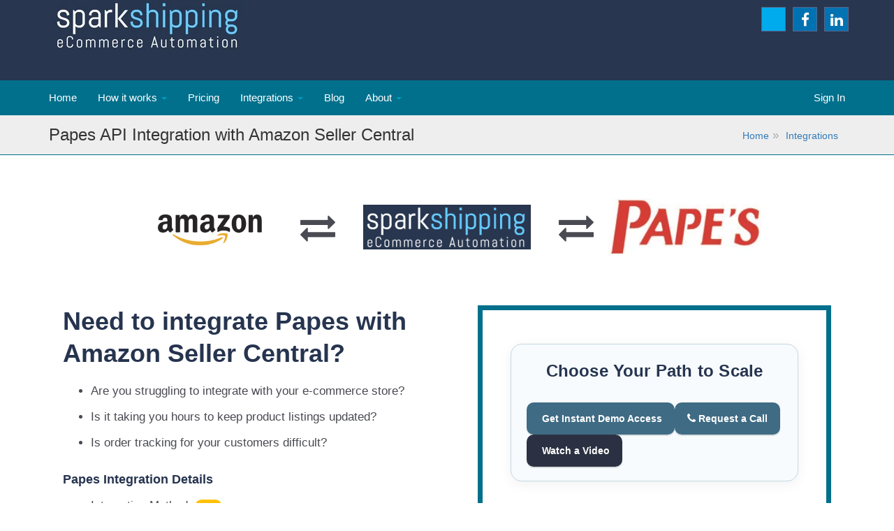

--- FILE ---
content_type: text/html;charset=utf-8
request_url: https://www.sparkshipping.com/integrations/papes/amazon
body_size: 13765
content:
<!-- Set the Page Title --><!doctype html><html lang="en"><head>
    <meta charset="utf-8">
    <title>Papes API Integration with Amazon Seller Central</title>
    
    <link rel="shortcut icon" href="https://www.sparkshipping.com/hubfs/icon16x16.png">
    <meta name="description" content="Spark Shipping Prebuilt Vendor Integrations - Use these ready made eCommerce integrations to quickly integration you're warehouse, distributor, drop shipper, 3PL, or shipping software into a shopping cart or marketplace.">
    
    
    
    
    
    
    
    <meta name="viewport" content="width=device-width, initial-scale=1">

    <script src="/hs/hsstatic/jquery-libs/static-1.4/jquery/jquery-1.11.2.js"></script>
<script>hsjQuery = window['jQuery'];</script>
    <meta property="og:description" content="Spark Shipping Prebuilt Vendor Integrations - Use these ready made eCommerce integrations to quickly integration you're warehouse, distributor, drop shipper, 3PL, or shipping software into a shopping cart or marketplace.">
    <meta property="og:title" content="API Integration with Amazon Seller Central - Spark Shipping">
    <meta name="twitter:description" content="Spark Shipping Prebuilt Vendor Integrations - Use these ready made eCommerce integrations to quickly integration you're warehouse, distributor, drop shipper, 3PL, or shipping software into a shopping cart or marketplace.">
    <meta name="twitter:title" content="API Integration with Amazon Seller Central - Spark Shipping">

    

    
    <style>
a.cta_button{-moz-box-sizing:content-box !important;-webkit-box-sizing:content-box !important;box-sizing:content-box !important;vertical-align:middle}.hs-breadcrumb-menu{list-style-type:none;margin:0px 0px 0px 0px;padding:0px 0px 0px 0px}.hs-breadcrumb-menu-item{float:left;padding:10px 0px 10px 10px}.hs-breadcrumb-menu-divider:before{content:'›';padding-left:10px}.hs-featured-image-link{border:0}.hs-featured-image{float:right;margin:0 0 20px 20px;max-width:50%}@media (max-width: 568px){.hs-featured-image{float:none;margin:0;width:100%;max-width:100%}}.hs-screen-reader-text{clip:rect(1px, 1px, 1px, 1px);height:1px;overflow:hidden;position:absolute !important;width:1px}
</style>

<link rel="stylesheet" href="https://www.sparkshipping.com/hubfs/hub_generated/template_assets/1/75968204954/1742562757390/template_layout.min.css">
<link rel="stylesheet" href="https://www.sparkshipping.com/hubfs/hub_generated/template_assets/1/75968204953/1742562756581/template_main.min.css">
<link rel="stylesheet" href="https://www.sparkshipping.com/hubfs/hub_generated/template_assets/1/75968204955/1761926288416/template_theme-overrides.css">
<link rel="stylesheet" href="https://www.sparkshipping.com/hubfs/hub_generated/template_assets/1/75968204952/1742562755967/template_coming_soon.min.css">
    

    
<!--  Added by GoogleTagManager integration -->
<script>
var _hsp = window._hsp = window._hsp || [];
window.dataLayer = window.dataLayer || [];
function gtag(){dataLayer.push(arguments);}

var useGoogleConsentModeV2 = true;
var waitForUpdateMillis = 1000;



var hsLoadGtm = function loadGtm() {
    if(window._hsGtmLoadOnce) {
      return;
    }

    if (useGoogleConsentModeV2) {

      gtag('set','developer_id.dZTQ1Zm',true);

      gtag('consent', 'default', {
      'ad_storage': 'denied',
      'analytics_storage': 'denied',
      'ad_user_data': 'denied',
      'ad_personalization': 'denied',
      'wait_for_update': waitForUpdateMillis
      });

      _hsp.push(['useGoogleConsentModeV2'])
    }

    (function(w,d,s,l,i){w[l]=w[l]||[];w[l].push({'gtm.start':
    new Date().getTime(),event:'gtm.js'});var f=d.getElementsByTagName(s)[0],
    j=d.createElement(s),dl=l!='dataLayer'?'&l='+l:'';j.async=true;j.src=
    'https://www.googletagmanager.com/gtm.js?id='+i+dl;f.parentNode.insertBefore(j,f);
    })(window,document,'script','dataLayer','GTM-KJN9442');

    window._hsGtmLoadOnce = true;
};

_hsp.push(['addPrivacyConsentListener', function(consent){
  if(consent.allowed || (consent.categories && consent.categories.analytics)){
    hsLoadGtm();
  }
}]);

</script>

<!-- /Added by GoogleTagManager integration -->

    <link rel="canonical" href="https://www.sparkshipping.com/integrations/papes/amazon">

 
<meta property="og:url" content="https://www.sparkshipping.com/integrations/papes/amazon">
<meta name="twitter:card" content="summary">
<meta http-equiv="content-language" content="en">





<script type="application/ld+json">
  {
    "@context": "https://schema.org",
    "@type": "ItemList",
    "name": "Spark Shipping Vendor Integrations",
    "description": "Directory of distributors, 3PLs, and suppliers integrated with Spark Shipping.",
    "itemListElement": [
      
      
        
        {
          "@type": "ListItem",
          "position": 1,
          "name": "Ingram Micro",
          "url": "https://www.sparkshipping.com/integrations/ingram_micro"
        },
      
        
        {
          "@type": "ListItem",
          "position": 2,
          "name": "Extensiv 3PL Warehouse Manager",
          "url": "https://www.sparkshipping.com/integrations/extensiv"
        },
      
        
        {
          "@type": "ListItem",
          "position": 3,
          "name": "Automatic Distributors",
          "url": "https://www.sparkshipping.com/integrations/automatic-distributors"
        },
      
        
        {
          "@type": "ListItem",
          "position": 4,
          "name": "Amware Logistics",
          "url": "https://www.sparkshipping.com/integrations/amware_logistics"
        },
      
        
        {
          "@type": "ListItem",
          "position": 5,
          "name": "ASI Corp",
          "url": "https://www.sparkshipping.com/integrations/asi_corp"
        },
      
        
        {
          "@type": "ListItem",
          "position": 6,
          "name": "ShipStation",
          "url": "https://www.sparkshipping.com/integrations/shipstation"
        },
      
        
        {
          "@type": "ListItem",
          "position": 7,
          "name": "Shipwire",
          "url": "https://www.sparkshipping.com/integrations/shipwire"
        },
      
        
        {
          "@type": "ListItem",
          "position": 8,
          "name": "MWW On Demand",
          "url": "https://www.sparkshipping.com/integrations/mww_on_demand"
        },
      
        
        {
          "@type": "ListItem",
          "position": 9,
          "name": "UNFI (Honest Green)",
          "url": "https://www.sparkshipping.com/integrations/honest_green"
        },
      
        
        {
          "@type": "ListItem",
          "position": 10,
          "name": "TDSYNNEX",
          "url": "https://www.sparkshipping.com/integrations/synnex"
        },
      
        
        {
          "@type": "ListItem",
          "position": 11,
          "name": "Gooten",
          "url": "https://www.sparkshipping.com/integrations/gooten"
        },
      
        
        {
          "@type": "ListItem",
          "position": 12,
          "name": "Horizon Pool Supply",
          "url": "https://www.sparkshipping.com/integrations/horizon_pool_supply"
        },
      
        
        {
          "@type": "ListItem",
          "position": 13,
          "name": "Nalpac",
          "url": "https://www.sparkshipping.com/integrations/nalpac"
        },
      
        
        {
          "@type": "ListItem",
          "position": 14,
          "name": "Shortrun Posters",
          "url": "https://www.sparkshipping.com/integrations/shortrun_posters"
        },
      
        
        {
          "@type": "ListItem",
          "position": 15,
          "name": "Through6",
          "url": "https://www.sparkshipping.com/integrations/through6"
        },
      
        
        {
          "@type": "ListItem",
          "position": 16,
          "name": "Ingram Micro Australia",
          "url": "https://www.sparkshipping.com/integrations/ingram_micro_au"
        },
      
        
        {
          "@type": "ListItem",
          "position": 17,
          "name": "FragranceX",
          "url": "https://www.sparkshipping.com/integrations/fragrancex"
        },
      
        
        {
          "@type": "ListItem",
          "position": 18,
          "name": "RSR Group",
          "url": "https://www.sparkshipping.com/integrations/rsr-group"
        },
      
        
        {
          "@type": "ListItem",
          "position": 19,
          "name": "VF Corporation",
          "url": "https://www.sparkshipping.com/integrations/vfc"
        },
      
        
        {
          "@type": "ListItem",
          "position": 20,
          "name": "Fulfillment By Amazon",
          "url": "https://www.sparkshipping.com/integrations/fulfillment_by_amazon"
        },
      
        
        {
          "@type": "ListItem",
          "position": 21,
          "name": "Kroll International",
          "url": "https://www.sparkshipping.com/integrations/kroll"
        },
      
        
        {
          "@type": "ListItem",
          "position": 22,
          "name": "SPOKE Custom Products",
          "url": "https://www.sparkshipping.com/integrations/spoke"
        },
      
        
        {
          "@type": "ListItem",
          "position": 23,
          "name": "Sports South",
          "url": "https://www.sparkshipping.com/integrations/sports_south"
        },
      
        
        {
          "@type": "ListItem",
          "position": 24,
          "name": "Sportsman Supply",
          "url": "https://www.sparkshipping.com/integrations/sportsman_supply"
        },
      
        
        {
          "@type": "ListItem",
          "position": 25,
          "name": "Petra Industries",
          "url": "https://www.sparkshipping.com/integrations/petra"
        },
      
        
        {
          "@type": "ListItem",
          "position": 26,
          "name": "D&H Distributing",
          "url": "https://www.sparkshipping.com/integrations/dh_distributing"
        },
      
        
        {
          "@type": "ListItem",
          "position": 27,
          "name": "Crow Shooting Supply",
          "url": "https://www.sparkshipping.com/integrations/crow-shooting-supply"
        },
      
        
        {
          "@type": "ListItem",
          "position": 28,
          "name": "Entrenue",
          "url": "https://www.sparkshipping.com/integrations/entrenue"
        },
      
        
        {
          "@type": "ListItem",
          "position": 29,
          "name": "Boxzooka",
          "url": "https://www.sparkshipping.com/integrations/boxzooka"
        },
      
        
        {
          "@type": "ListItem",
          "position": 30,
          "name": "Graphik Dimensions",
          "url": "https://www.sparkshipping.com/integrations/graphik_dimensions"
        },
      
        
        {
          "@type": "ListItem",
          "position": 31,
          "name": "Papes",
          "url": "https://www.sparkshipping.com/integrations/papes"
        },
      
        
        {
          "@type": "ListItem",
          "position": 32,
          "name": "Con-Air Industries",
          "url": "https://www.sparkshipping.com/integrations/con-air_industries"
        },
      
        
        {
          "@type": "ListItem",
          "position": 33,
          "name": "Morris Costumes",
          "url": "https://www.sparkshipping.com/integrations/morris_costumes"
        },
      
        
        {
          "@type": "ListItem",
          "position": 34,
          "name": "OP Tiger",
          "url": "https://www.sparkshipping.com/integrations/optiger"
        },
      
        
        {
          "@type": "ListItem",
          "position": 35,
          "name": "Nova Engel",
          "url": "https://www.sparkshipping.com/integrations/nova_engel"
        },
      
        
        {
          "@type": "ListItem",
          "position": 36,
          "name": "Ferber Warehousing",
          "url": "https://www.sparkshipping.com/integrations/ferber_warehousing"
        },
      
        
        {
          "@type": "ListItem",
          "position": 37,
          "name": "Beauty Fort",
          "url": "https://www.sparkshipping.com/integrations/beauty_fort"
        },
      
        
        {
          "@type": "ListItem",
          "position": 38,
          "name": "Bradley Caldwell",
          "url": "https://www.sparkshipping.com/integrations/bradley_caldwell"
        },
      
        
        {
          "@type": "ListItem",
          "position": 39,
          "name": "McKesson",
          "url": "https://www.sparkshipping.com/integrations/mckesson"
        },
      
        
        {
          "@type": "ListItem",
          "position": 40,
          "name": "Fedex Supply Chain",
          "url": "https://www.sparkshipping.com/integrations/fedex_supplychain"
        },
      
        
        {
          "@type": "ListItem",
          "position": 41,
          "name": "Materialogic",
          "url": "https://www.sparkshipping.com/integrations/materialogic"
        },
      
        
        {
          "@type": "ListItem",
          "position": 42,
          "name": "Parts Unlimited",
          "url": "https://www.sparkshipping.com/integrations/parts-unlimited"
        },
      
        
        {
          "@type": "ListItem",
          "position": 43,
          "name": "Do It Best",
          "url": "https://www.sparkshipping.com/integrations/do-it-best"
        },
      
        
        {
          "@type": "ListItem",
          "position": 44,
          "name": "SunFrog",
          "url": "https://www.sparkshipping.com/integrations/sunfrog"
        },
      
        
        {
          "@type": "ListItem",
          "position": 45,
          "name": "Dream Junction",
          "url": "https://www.sparkshipping.com/integrations/dream-junction"
        },
      
        
        {
          "@type": "ListItem",
          "position": 46,
          "name": "Light Speed",
          "url": "https://www.sparkshipping.com/integrations/light-speed"
        },
      
        
        {
          "@type": "ListItem",
          "position": 47,
          "name": "Pilot Freight Services",
          "url": "https://www.sparkshipping.com/integrations/pilot-freight-services"
        },
      
        
        {
          "@type": "ListItem",
          "position": 48,
          "name": "Eldorado Trading Company",
          "url": "https://www.sparkshipping.com/integrations/eldorado"
        },
      
        
        {
          "@type": "ListItem",
          "position": 49,
          "name": "Medline",
          "url": "https://www.sparkshipping.com/integrations/medline"
        },
      
        
        {
          "@type": "ListItem",
          "position": 50,
          "name": "CWR Electronics",
          "url": "https://www.sparkshipping.com/integrations/cwr-electronics"
        },
      
        
        {
          "@type": "ListItem",
          "position": 51,
          "name": "Unitex",
          "url": "https://www.sparkshipping.com/integrations/unitex"
        },
      
        
        {
          "@type": "ListItem",
          "position": 52,
          "name": "Gamaliel Shooting Supply",
          "url": "https://www.sparkshipping.com/integrations/gamaliel_shooting_supply"
        },
      
        
        {
          "@type": "ListItem",
          "position": 53,
          "name": "D&H Distributing (Canada)",
          "url": "https://www.sparkshipping.com/integrations/dh_distributing_canada"
        },
      
        
        {
          "@type": "ListItem",
          "position": 54,
          "name": "Kole Imports",
          "url": "https://www.sparkshipping.com/integrations/kole_imports"
        },
      
        
        {
          "@type": "ListItem",
          "position": 55,
          "name": "Ashley Furniture",
          "url": "https://www.sparkshipping.com/integrations/ashley-furniture"
        },
      
        
        {
          "@type": "ListItem",
          "position": 56,
          "name": "Tech Data",
          "url": "https://www.sparkshipping.com/integrations/techdata"
        },
      
        
        {
          "@type": "ListItem",
          "position": 57,
          "name": "Hanson Distributing",
          "url": "https://www.sparkshipping.com/integrations/hanson_distributing"
        },
      
        
        {
          "@type": "ListItem",
          "position": 58,
          "name": "Ingram Micro Canada",
          "url": "https://www.sparkshipping.com/integrations/ingram-micro-canada"
        },
      
        
        {
          "@type": "ListItem",
          "position": 59,
          "name": "Kinto",
          "url": "https://www.sparkshipping.com/integrations/kinto"
        },
      
        
        {
          "@type": "ListItem",
          "position": 60,
          "name": "TeleDynamics",
          "url": "https://www.sparkshipping.com/integrations/teledynamics"
        },
      
        
        {
          "@type": "ListItem",
          "position": 61,
          "name": "Dear Systems",
          "url": "https://www.sparkshipping.com/integrations/dear_systems"
        },
      
        
        {
          "@type": "ListItem",
          "position": 62,
          "name": "Evertek",
          "url": "https://www.sparkshipping.com/integrations/evertek"
        },
      
        
        {
          "@type": "ListItem",
          "position": 63,
          "name": "Casestry",
          "url": "https://www.sparkshipping.com/integrations/casestry"
        },
      
        
        {
          "@type": "ListItem",
          "position": 64,
          "name": "Red Stag Fulfillment",
          "url": "https://www.sparkshipping.com/integrations/redstag-fulfillment"
        },
      
        
        {
          "@type": "ListItem",
          "position": 65,
          "name": "EasyPost",
          "url": "https://www.sparkshipping.com/integrations/easypost"
        },
      
        
        {
          "@type": "ListItem",
          "position": 66,
          "name": "Clover Imaging Group",
          "url": "https://www.sparkshipping.com/integrations/clover_imaging"
        },
      
        
        {
          "@type": "ListItem",
          "position": 67,
          "name": "Bendon",
          "url": "https://www.sparkshipping.com/integrations/bendon"
        },
      
        
        {
          "@type": "ListItem",
          "position": 68,
          "name": "SkuVault",
          "url": "https://www.sparkshipping.com/integrations/skuvault"
        },
      
        
        {
          "@type": "ListItem",
          "position": 69,
          "name": "Holiday Products",
          "url": "https://www.sparkshipping.com/integrations/holidayproducts"
        },
      
        
        {
          "@type": "ListItem",
          "position": 70,
          "name": "So Danca",
          "url": "https://www.sparkshipping.com/integrations/sodanca"
        },
      
        
        {
          "@type": "ListItem",
          "position": 71,
          "name": "ShipHero",
          "url": "https://www.sparkshipping.com/integrations/shiphero"
        },
      
        
        {
          "@type": "ListItem",
          "position": 72,
          "name": "Lipsey’s",
          "url": "https://www.sparkshipping.com/integrations/lipsey"
        },
      
        
        {
          "@type": "ListItem",
          "position": 73,
          "name": "ShipBob",
          "url": "https://www.sparkshipping.com/integrations/shipbob"
        },
      
        
        {
          "@type": "ListItem",
          "position": 74,
          "name": "Gun Accessory Supply",
          "url": "https://www.sparkshipping.com/integrations/gun_accessory_supply"
        },
      
        
        {
          "@type": "ListItem",
          "position": 75,
          "name": "Be Wicked",
          "url": "https://www.sparkshipping.com/integrations/be-wicked"
        },
      
        
        {
          "@type": "ListItem",
          "position": 76,
          "name": "BuySeasons",
          "url": "https://www.sparkshipping.com/integrations/buy-seasons"
        },
      
        
        {
          "@type": "ListItem",
          "position": 77,
          "name": "eWarehousing",
          "url": "https://www.sparkshipping.com/integrations/ewarehousing"
        },
      
        
        {
          "@type": "ListItem",
          "position": 78,
          "name": "Western Power Sports",
          "url": "https://www.sparkshipping.com/integrations/western-power-sports"
        },
      
        
        {
          "@type": "ListItem",
          "position": 79,
          "name": "Land 'N' Sea",
          "url": "https://www.sparkshipping.com/integrations/landandsea"
        },
      
        
        {
          "@type": "ListItem",
          "position": 80,
          "name": "Big Rock Sports",
          "url": "https://www.sparkshipping.com/integrations/big-rock-sports"
        },
      
        
        {
          "@type": "ListItem",
          "position": 81,
          "name": "Win-Tron",
          "url": "https://www.sparkshipping.com/integrations/wintron"
        },
      
        
        {
          "@type": "ListItem",
          "position": 82,
          "name": "Turn 14",
          "url": "https://www.sparkshipping.com/integrations/turn14"
        },
      
        
        {
          "@type": "ListItem",
          "position": 83,
          "name": "SeaWide",
          "url": "https://www.sparkshipping.com/integrations/seawide"
        },
      
        
        {
          "@type": "ListItem",
          "position": 84,
          "name": "Hicks",
          "url": "https://www.sparkshipping.com/integrations/hicks"
        },
      
        
        {
          "@type": "ListItem",
          "position": 85,
          "name": "TSC Miami",
          "url": "https://www.sparkshipping.com/integrations/tsc-miami"
        },
      
        
        {
          "@type": "ListItem",
          "position": 86,
          "name": "Big Bike Parts",
          "url": "https://www.sparkshipping.com/integrations/big-bike-parts"
        },
      
        
        {
          "@type": "ListItem",
          "position": 87,
          "name": "Kuryakyn",
          "url": "https://www.sparkshipping.com/integrations/kuryakyn"
        },
      
        
        {
          "@type": "ListItem",
          "position": 88,
          "name": "DTG2Go",
          "url": "https://www.sparkshipping.com/integrations/dtg2go"
        },
      
        
        {
          "@type": "ListItem",
          "position": 89,
          "name": "Heartland Hobby Wholesale",
          "url": "https://www.sparkshipping.com/integrations/heartland-hobby-wholesale"
        },
      
        
        {
          "@type": "ListItem",
          "position": 90,
          "name": "Ingram Content Group",
          "url": "https://www.sparkshipping.com/integrations/ingram-content-group"
        },
      
        
        {
          "@type": "ListItem",
          "position": 91,
          "name": "Stuller",
          "url": "https://www.sparkshipping.com/integrations/stuller"
        },
      
        
        {
          "@type": "ListItem",
          "position": 92,
          "name": "Farris Brothers",
          "url": "https://www.sparkshipping.com/integrations/farris-brothers"
        },
      
        
        {
          "@type": "ListItem",
          "position": 93,
          "name": "WHCC - White House Custom Colour",
          "url": "https://www.sparkshipping.com/integrations/whcc-white-house-custom-colour"
        },
      
        
        {
          "@type": "ListItem",
          "position": 94,
          "name": "Keystone Automotive",
          "url": "https://www.sparkshipping.com/integrations/keystone-automotive"
        },
      
        
        {
          "@type": "ListItem",
          "position": 95,
          "name": "Meyer Distributing",
          "url": "https://www.sparkshipping.com/integrations/meyer-distributing"
        },
      
        
        {
          "@type": "ListItem",
          "position": 96,
          "name": "Ma Labs",
          "url": "https://www.sparkshipping.com/integrations/ma-labs"
        },
      
        
        {
          "@type": "ListItem",
          "position": 97,
          "name": "Digikey",
          "url": "https://www.sparkshipping.com/integrations/digikey"
        },
      
        
        {
          "@type": "ListItem",
          "position": 98,
          "name": "James And James Furniture",
          "url": "https://www.sparkshipping.com/integrations/james_and_james"
        },
      
        
        {
          "@type": "ListItem",
          "position": 99,
          "name": "Liberty Mountain",
          "url": "https://www.sparkshipping.com/integrations/liberty_mountain"
        },
      
        
        {
          "@type": "ListItem",
          "position": 100,
          "name": "Printful",
          "url": "https://www.sparkshipping.com/integrations/printful"
        },
      
        
        {
          "@type": "ListItem",
          "position": 101,
          "name": "Sex Toy Distributing",
          "url": "https://www.sparkshipping.com/integrations/sex-toy-distributing"
        },
      
        
        {
          "@type": "ListItem",
          "position": 102,
          "name": "Zanders",
          "url": "https://www.sparkshipping.com/integrations/zanders"
        },
      
        
        {
          "@type": "ListItem",
          "position": 103,
          "name": "Rothco",
          "url": "https://www.sparkshipping.com/integrations/rothco"
        },
      
        
        {
          "@type": "ListItem",
          "position": 104,
          "name": "Motor State Distributing",
          "url": "https://www.sparkshipping.com/integrations/motor-state"
        },
      
        
        {
          "@type": "ListItem",
          "position": 105,
          "name": "Premier Automotive",
          "url": "https://www.sparkshipping.com/integrations/premier-automotive"
        },
      
        
        {
          "@type": "ListItem",
          "position": 106,
          "name": "Voicecomm",
          "url": "https://www.sparkshipping.com/integrations/voicecomm"
        },
      
        
        {
          "@type": "ListItem",
          "position": 107,
          "name": "2nd Amendment Wholesale",
          "url": "https://www.sparkshipping.com/integrations/2nd-amendment-wholesale"
        },
      
        
        {
          "@type": "ListItem",
          "position": 108,
          "name": "Kinsey's",
          "url": "https://www.sparkshipping.com/integrations/kinseys"
        },
      
        
        {
          "@type": "ListItem",
          "position": 109,
          "name": "Complete Medical",
          "url": "https://www.sparkshipping.com/integrations/complete-medical"
        },
      
        
        {
          "@type": "ListItem",
          "position": 110,
          "name": "Cardinal Health",
          "url": "https://www.sparkshipping.com/integrations/cardinal-health"
        },
      
        
        {
          "@type": "ListItem",
          "position": 111,
          "name": "Cardinal Health at-Home",
          "url": "https://www.sparkshipping.com/integrations/cardinal-health-at-home"
        },
      
        
        {
          "@type": "ListItem",
          "position": 112,
          "name": "Marco Fine Arts",
          "url": "https://www.sparkshipping.com/integrations/marco-fine-arts"
        },
      
        
        {
          "@type": "ListItem",
          "position": 113,
          "name": "Rev Parts",
          "url": "https://www.sparkshipping.com/integrations/rev-parts"
        },
      
        
        {
          "@type": "ListItem",
          "position": 114,
          "name": "Rubies Costumes",
          "url": "https://www.sparkshipping.com/integrations/rubies"
        },
      
        
        {
          "@type": "ListItem",
          "position": 115,
          "name": "Tonsa Automotive",
          "url": "https://www.sparkshipping.com/integrations/tonsa-automotive"
        },
      
        
        {
          "@type": "ListItem",
          "position": 116,
          "name": "V-Twin",
          "url": "https://www.sparkshipping.com/integrations/vtwin"
        },
      
        
        {
          "@type": "ListItem",
          "position": 117,
          "name": "Tedd Cycle",
          "url": "https://www.sparkshipping.com/integrations/tedd-cycle"
        },
      
        
        {
          "@type": "ListItem",
          "position": 118,
          "name": "Emery Jensen",
          "url": "https://www.sparkshipping.com/integrations/emery-jensen"
        },
      
        
        {
          "@type": "ListItem",
          "position": 119,
          "name": "Honey's Place",
          "url": "https://www.sparkshipping.com/integrations/honeys-place"
        },
      
        
        {
          "@type": "ListItem",
          "position": 120,
          "name": "XR LLC",
          "url": "https://www.sparkshipping.com/integrations/xr-llc"
        },
      
        
        {
          "@type": "ListItem",
          "position": 121,
          "name": "Quality Bicycle Products",
          "url": "https://www.sparkshipping.com/integrations/quality-bicycle-products"
        },
      
        
        {
          "@type": "ListItem",
          "position": 122,
          "name": "American Tire Distributors",
          "url": "https://www.sparkshipping.com/integrations/american-tire-distributors"
        },
      
        
        {
          "@type": "ListItem",
          "position": 123,
          "name": "Williams Trading Co",
          "url": "https://www.sparkshipping.com/integrations/williams-trading-co"
        },
      
        
        {
          "@type": "ListItem",
          "position": 124,
          "name": "Adult Drop Shipper",
          "url": "https://www.sparkshipping.com/integrations/adult-drop-shipper"
        },
      
        
        {
          "@type": "ListItem",
          "position": 125,
          "name": "WheelPros",
          "url": "https://www.sparkshipping.com/integrations/wheelpros"
        },
      
        
        {
          "@type": "ListItem",
          "position": 126,
          "name": "ScanSource",
          "url": "https://www.sparkshipping.com/integrations/scansource"
        },
      
        
        {
          "@type": "ListItem",
          "position": 127,
          "name": "CTP Distributors",
          "url": "https://www.sparkshipping.com/integrations/ctp-distributors"
        },
      
        
        {
          "@type": "ListItem",
          "position": 128,
          "name": "Atech Motorsports",
          "url": "https://www.sparkshipping.com/integrations/atech-motorsports"
        },
      
        
        {
          "@type": "ListItem",
          "position": 129,
          "name": "Bell Helmets",
          "url": "https://www.sparkshipping.com/integrations/bell-helmets"
        },
      
        
        {
          "@type": "ListItem",
          "position": 130,
          "name": "Brock Supply",
          "url": "https://www.sparkshipping.com/integrations/brock-supply"
        },
      
        
        {
          "@type": "ListItem",
          "position": 131,
          "name": "DIX Performance North",
          "url": "https://www.sparkshipping.com/integrations/dix-performance-north"
        },
      
        
        {
          "@type": "ListItem",
          "position": 132,
          "name": "Dorman Products",
          "url": "https://www.sparkshipping.com/integrations/dorman-products"
        },
      
        
        {
          "@type": "ListItem",
          "position": 133,
          "name": "Earl Owen Company",
          "url": "https://www.sparkshipping.com/integrations/earl-owen"
        },
      
        
        {
          "@type": "ListItem",
          "position": 134,
          "name": "Elite Wheel Warehouse",
          "url": "https://www.sparkshipping.com/integrations/elite-wheel-warehouse"
        },
      
        
        {
          "@type": "ListItem",
          "position": 135,
          "name": "Enginetech",
          "url": "https://www.sparkshipping.com/integrations/enginetech"
        },
      
        
        {
          "@type": "ListItem",
          "position": 136,
          "name": "Grandwest Enterprises",
          "url": "https://www.sparkshipping.com/integrations/grandwest-enterprises"
        },
      
        
        {
          "@type": "ListItem",
          "position": 137,
          "name": "GSP Automotive Group",
          "url": "https://www.sparkshipping.com/integrations/gsp-automotive"
        },
      
        
        {
          "@type": "ListItem",
          "position": 138,
          "name": "Helmet House",
          "url": "https://www.sparkshipping.com/integrations/helmet-house"
        },
      
        
        {
          "@type": "ListItem",
          "position": 139,
          "name": "Marcor Automotive",
          "url": "https://www.sparkshipping.com/integrations/marcor-automotive"
        },
      
        
        {
          "@type": "ListItem",
          "position": 140,
          "name": "National Performance Warehouse",
          "url": "https://www.sparkshipping.com/integrations/national-performance-warehouse"
        },
      
        
        {
          "@type": "ListItem",
          "position": 141,
          "name": "Four Hands",
          "url": "https://www.sparkshipping.com/integrations/four-hands"
        },
      
        
        {
          "@type": "ListItem",
          "position": 142,
          "name": "Flash Furniture",
          "url": "https://www.sparkshipping.com/integrations/flash-furniture"
        },
      
        
        {
          "@type": "ListItem",
          "position": 143,
          "name": "Fast Furnishings",
          "url": "https://www.sparkshipping.com/integrations/fast-furnishings"
        },
      
        
        {
          "@type": "ListItem",
          "position": 144,
          "name": "HomeRoots",
          "url": "https://www.sparkshipping.com/integrations/homeroots"
        },
      
        
        {
          "@type": "ListItem",
          "position": 145,
          "name": "Costway",
          "url": "https://www.sparkshipping.com/integrations/costway"
        },
      
        
        {
          "@type": "ListItem",
          "position": 146,
          "name": "TopDawg",
          "url": "https://www.sparkshipping.com/integrations/topdawg"
        },
      
        
        {
          "@type": "ListItem",
          "position": 147,
          "name": "ALMS Marketplace",
          "url": "https://www.sparkshipping.com/integrations/alms-marketplace"
        },
      
        
        {
          "@type": "ListItem",
          "position": 148,
          "name": "My Depot",
          "url": "https://www.sparkshipping.com/integrations/my-depot"
        },
      
        
        {
          "@type": "ListItem",
          "position": 149,
          "name": "vidaXL",
          "url": "https://www.sparkshipping.com/integrations/vidaxl"
        },
      
        
        {
          "@type": "ListItem",
          "position": 150,
          "name": "Source of Goods",
          "url": "https://www.sparkshipping.com/integrations/source-of-goods"
        },
      
        
        {
          "@type": "ListItem",
          "position": 151,
          "name": "Quickway Imports",
          "url": "https://www.sparkshipping.com/integrations/quickway-imports"
        },
      
        
        {
          "@type": "ListItem",
          "position": 152,
          "name": "Bill Hicks & Co",
          "url": "https://www.sparkshipping.com/integrations/bill-hicks"
        },
      
        
        {
          "@type": "ListItem",
          "position": 153,
          "name": "Davidson's",
          "url": "https://www.sparkshipping.com/integrations/davidsons"
        },
      
        
        {
          "@type": "ListItem",
          "position": 154,
          "name": "Camfour",
          "url": "https://www.sparkshipping.com/integrations/camfour"
        },
      
        
        {
          "@type": "ListItem",
          "position": 155,
          "name": "Western Sport",
          "url": "https://www.sparkshipping.com/integrations/western-sport"
        },
      
        
        {
          "@type": "ListItem",
          "position": 156,
          "name": "ZFI Inc",
          "url": "https://www.sparkshipping.com/integrations/zfi"
        },
      
        
        {
          "@type": "ListItem",
          "position": 157,
          "name": "CIN7",
          "url": "https://www.sparkshipping.com/integrations/cin7"
        },
      
        
        {
          "@type": "ListItem",
          "position": 158,
          "name": "Chattanooga Shooting",
          "url": "https://www.sparkshipping.com/integrations/chattanooga-shooting"
        },
      
        
        {
          "@type": "ListItem",
          "position": 159,
          "name": "Ordoro",
          "url": "https://www.sparkshipping.com/integrations/ordoro"
        },
      
        
        {
          "@type": "ListItem",
          "position": 160,
          "name": "Fishbowl Inventory",
          "url": "https://www.sparkshipping.com/integrations/fishbowl-inventory"
        },
      
        
        {
          "@type": "ListItem",
          "position": 161,
          "name": "",
          "url": "https://www.sparkshipping.com/integrations/"
        }
      
    ]
  }
  </script>

  
  <script type="application/ld+json">
  {
    "@context": "https://schema.org",
    "@type": "SoftwareApplication",
    "name": "Spark Shipping",
    "url": "https://www.sparkshipping.com",
    "logo": "https://www.sparkshipping.com/hubfs/SparkShipping_September2020/images/sparkshipping-logo-full.png",
    "applicationCategory": "BusinessApplication",
    "operatingSystem": "Cloud, Web Browser",
    "description": "eCommerce dropshipping automation software that synchronizes inventory, uploads full product data, and intelligently routes orders to the optimal supplier. It connects shopping carts (Shopify, BigCommerce, Amazon) with any warehouse, distributor, or 3PL using EDI, FTP, API, or CSV to automate fulfillment and tracking updates.",
    "publisher": {
      "@type": "Organization",
      "name": "Spark Shipping",
      "sameAs": [
        "https://x.com/SparkShipping",
        "https://www.facebook.com/SparkShipping",
        "https://www.linkedin.com/company/spark-shipping"
      ]
    },
    "offers": {
      "@type": "Offer",
      "price": "0",
      "priceCurrency": "USD",
      "description": "Demo available upon request."
    }
  }
  </script>

  
  <script type="application/ld+json">
  {
    "@context": "https://schema.org",
    "@type": "BreadcrumbList",
    "itemListElement": [{
      "@type": "ListItem",
      "position": 1,
      "name": "Home",
      "item": "https://www.sparkshipping.com"
    },{
      "@type": "ListItem",
      "position": 2,
      "name": "Integrations",
      "item": "https://www.sparkshipping.com/integrations"
    }]
  }
  </script>
    
    
      <!-- on the individual vendor and cart pages (from HubDB) we need to inject Bootstrap and the CSS for the coming soon modal -->
       <!-- TODO: from File Manager -->
      
    
<script type="application/ld+json">
{
  "@context": "https://schema.org",
  "@graph": [
    {
      "@type": "Organization",
      "@id": "https://www.sparkshipping.com/#org",
      "name": "Spark Shipping",
      "url": "https://www.sparkshipping.com/"
    },
    {
      "@type": "SoftwareApplication",
      "@id": "https://www.sparkshipping.com/#app",
      "name": "Spark Shipping",
      "applicationCategory": "BusinessApplication",
      "operatingSystem": "Web",
      "url": "https://www.sparkshipping.com/",
      "description": "Automates vendor ↔ shopping cart integrations (inventory, pricing, orders, tracking).",
      "offers": {
        "@type": "Offer",
        "url": "https://www.sparkshipping.com/pricing",
        "priceCurrency": "USD",
        "price": "249",
        "availability": "https://schema.org/InStock"
      }
      
      ,
      "review": {
        "@type": "Review",
        "reviewRating": {
          "@type": "Rating",
          "ratingValue": 4.9,
          "bestRating": 5
        },
        "author": {
          "@type": "Organization",
          "name": "Spark Shipping"
        }
      },
      "aggregateRating": {
        "@type": "AggregateRating",
        "ratingValue": 4.9,
        "reviewCount": 89
      }
    },

    {
      "@type": "WebSite",
      "@id": "https://www.sparkshipping.com/#website",
      "url": "https://www.sparkshipping.com/",
      "name": "Spark Shipping"
    },

    {
      "@type": "Organization",
      "@id": "https://www.sparkshipping.com/integrations/papes/amazon#vendor",
      "name": "Papes"
    },
    {
      "@type": "Organization",
      "@id": "https://www.sparkshipping.com/integrations/papes/amazon#cart",
      "name": "Amazon Seller Central"
    },

    {
      "@type": "Service",
      "@id": "https://www.sparkshipping.com/integrations/papes/amazon#integration-service",
      "name": "Papes ↔ Amazon Seller Central Integration",
      "serviceType": "Vendor-to-cart integration",
      "provider": { "@id": "https://www.sparkshipping.com/#org" },
      "brand": { "@id": "https://www.sparkshipping.com/integrations/papes/amazon#vendor" },
      "about": [ { "@id": "https://www.sparkshipping.com/integrations/papes/amazon#vendor" }, { "@id": "https://www.sparkshipping.com/integrations/papes/amazon#cart" } ],
      "areaServed": "US",
      "audience": { "@type": "BusinessAudience", "audienceType": "Ecommerce retailers" },
      "offers": {
        "@type": "Offer",
        "url": "https://www.sparkshipping.com/pricing",
        "priceCurrency": "USD",
        "price": "249",
        "availability": "https://schema.org/InStock"
      },
      "mainEntityOfPage": { "@id": "https://www.sparkshipping.com/integrations/papes/amazon#webpage" }
    },

    {
      "@type": "BreadcrumbList",
      "@id": "https://www.sparkshipping.com/integrations/papes/amazon#breadcrumbs",
      "itemListElement": [
        { "@type": "ListItem", "position": 1, "name": "Home", "item": { "@id": "https://www.sparkshipping.com/" } },
        { "@type": "ListItem", "position": 2, "name": "Integrations", "item": { "@id": "https://www.sparkshipping.com/integrations" } },
        { "@type": "ListItem", "position": 3, "name": "Papes API Integration with Amazon Seller Central", "item": { "@id": "https://www.sparkshipping.com/integrations/papes/amazon" } }
      ]
    },

    {
      "@type": "WebPage",
      "@id": "https://www.sparkshipping.com/integrations/papes/amazon#webpage",
      "url": "https://www.sparkshipping.com/integrations/papes/amazon",
      "name": "Papes API Integration with Amazon Seller Central",
      "description": "Spark Shipping Prebuilt Vendor Integrations - Use these ready made eCommerce integrations to quickly integration you're warehouse, distributor, drop shipper, 3PL, or shipping software into a shopping cart or marketplace.",
      "isPartOf": { "@id": "https://www.sparkshipping.com/#website" },
      "inLanguage": "en-US",
      "mainEntity": { "@id": "https://www.sparkshipping.com/integrations/papes/amazon#integration-service" },
      "about": [ { "@id": "https://www.sparkshipping.com/integrations/papes/amazon#vendor" }, { "@id": "https://www.sparkshipping.com/integrations/papes/amazon#cart" } ],
      "mentions": [ { "@id": "https://www.sparkshipping.com/#app" } ],
      "breadcrumb": { "@id": "https://www.sparkshipping.com/integrations/papes/amazon#breadcrumbs" },
      "hasPart": [ { "@id": "https://www.sparkshipping.com/integrations/papes/amazon#howto" }, { "@id": "https://www.sparkshipping.com/integrations/papes/amazon#faq" } ]
    },

    {
      "@type": "HowTo",
      "@id": "https://www.sparkshipping.com/integrations/papes/amazon#howto",
      "name": "How to connect Papes to Amazon Seller Central with Spark Shipping",
      "description": "Spark Shipping Prebuilt Vendor Integrations - Use these ready made eCommerce integrations to quickly integration you're warehouse, distributor, drop shipper, 3PL, or shipping software into a shopping cart or marketplace.",
      "totalTime": "PT15M",
      "supply": [
        { "@type": "HowToSupply", "name": "Spark Shipping account" },
        { "@type": "HowToSupply", "name": "Papes API" },
        { "@type": "HowToSupply", "name": "Amazon Seller Central" }
      ],
      "tool": [ { "@type": "HowToTool", "name": "Spark Shipping app" } ],
      "step": [
        {
          "@type": "HowToStep",
          "name": "Create/Log into Spark Shipping",
          "text": "Go to https://www.sparkshipping.com and log into your Spark Shipping account. If you don’t have one, create a new account—it only takes a few minutes."
        },
        {
          "@type": "HowToStep",
          "name": "Add Papes as a Vendor",
          "text": "From your Spark Shipping dashboard, go to Vendors → Add Vendor and choose Papes. Enter your credentials or token when prompted."
        },
        {
          "@type": "HowToStep",
          "name": "Connect Amazon Seller Central",
          "text": "Under Shopping Carts → Add Cart, select Amazon Seller Central and authorize Spark Shipping to access your store. You’ll be redirected back when complete."
        },
        {
          "@type": "HowToStep",
          "name": "Map SKUs & Rules",
          "text": "Map Papes SKUs to products in Amazon Seller Central. Configure pricing, inventory, and order-routing rules."
        },
        {
          "@type": "HowToStep",
          "name": "Enable Sync & Test",
          "text": "Turn on syncing for inventory, pricing, and orders. Place a test order in Amazon Seller Central and confirm it routes to Papes."
        }
      ],
      "estimatedCost": { "@type": "MonetaryAmount", "currency": "USD", "value": 249 }
    },

    {
      "@type": "FAQPage",
      "@id": "https://www.sparkshipping.com/integrations/papes/amazon#faq",
      "mainEntity": [
        {
          "@type": "Question",
          "name": "How do I integrate Amazon Seller Central and Papes?",
          "acceptedAnswer": { "@type": "Answer", "text": "Spark Shipping makes it easy to connect Amazon Seller Central and Papes with inventory, price, orders, and shipment tracking." }
        },
        {
          "@type": "Question",
          "name": "What data syncs between Amazon Seller Central and Papes?",
          "acceptedAnswer": { "@type": "Answer", "text": "Inventory, price, orders, and shipment tracking. Optional rules let you modify price/availability." }
        },
        {
          "@type": "Question",
          "name": "How often do updates run?",
          "acceptedAnswer": { "@type": "Answer", "text": "Every 15 minutes." }
        },
        {
          "@type": "Question",
          "name": "Can I route orders to multiple vendors?",
          "acceptedAnswer": { "@type": "Answer", "text": "Yes. Use multi-vendor bundles and routing rules to send items based on stock/cost." }
        },
        {
          "@type": "Question",
          "name": "Do you support other carts/vendors?",
          "acceptedAnswer": { "@type": "Answer", "text": "Yes. See the supported integrations catalog at https://www.sparkshipping.com/integrations." }
        }
      ]
    }
  ]
}
</script>

    
  <meta name="generator" content="HubSpot"></head>
  <body>
<!--  Added by GoogleTagManager integration -->
<noscript><iframe src="https://www.googletagmanager.com/ns.html?id=GTM-KJN9442" height="0" width="0" style="display:none;visibility:hidden"></iframe></noscript>

<!-- /Added by GoogleTagManager integration -->

    <div class="body-wrapper   hs-content-id-76030709346 hs-site-page page ">
      
  <div class="hs-integrations-page">
  <div data-global-resource-path="SparkShipping_September2020/templates/partials/header.html"><header class="header">
  <div class="header__container top clearfix">
    <div class="header__logo">
      <div class="header-title">
        <div id="hs_cos_wrapper_header_logo" class="hs_cos_wrapper hs_cos_wrapper_widget hs_cos_wrapper_type_module widget-type-rich_text" style="" data-hs-cos-general-type="widget" data-hs-cos-type="module"><span id="hs_cos_wrapper_header_logo_" class="hs_cos_wrapper hs_cos_wrapper_widget hs_cos_wrapper_type_rich_text" style="" data-hs-cos-general-type="widget" data-hs-cos-type="rich_text"><p class="animated fadeInLeft"><a href="https://www.sparkshipping.com/" rel="noopener"><img src="https://www.sparkshipping.com/hs-fs/hubfs/SparkShipping_September2020/images/sparkshipping-logo-full-c31d8f5a203269b0b4bb8953cc4ba6fe1e3ead1572343dd380546f9479c062ee.png?width=275&amp;height=73&amp;name=sparkshipping-logo-full-c31d8f5a203269b0b4bb8953cc4ba6fe1e3ead1572343dd380546f9479c062ee.png" width="275" height="73" loading="lazy" alt="sparkshipping-logo-full-c31d8f5a203269b0b4bb8953cc4ba6fe1e3ead1572343dd380546f9479c062ee" style="height: auto; max-width: 100%; width: 275px; margin: 0;" srcset="https://www.sparkshipping.com/hs-fs/hubfs/SparkShipping_September2020/images/sparkshipping-logo-full-c31d8f5a203269b0b4bb8953cc4ba6fe1e3ead1572343dd380546f9479c062ee.png?width=138&amp;height=37&amp;name=sparkshipping-logo-full-c31d8f5a203269b0b4bb8953cc4ba6fe1e3ead1572343dd380546f9479c062ee.png 138w, https://www.sparkshipping.com/hs-fs/hubfs/SparkShipping_September2020/images/sparkshipping-logo-full-c31d8f5a203269b0b4bb8953cc4ba6fe1e3ead1572343dd380546f9479c062ee.png?width=275&amp;height=73&amp;name=sparkshipping-logo-full-c31d8f5a203269b0b4bb8953cc4ba6fe1e3ead1572343dd380546f9479c062ee.png 275w, https://www.sparkshipping.com/hs-fs/hubfs/SparkShipping_September2020/images/sparkshipping-logo-full-c31d8f5a203269b0b4bb8953cc4ba6fe1e3ead1572343dd380546f9479c062ee.png?width=413&amp;height=110&amp;name=sparkshipping-logo-full-c31d8f5a203269b0b4bb8953cc4ba6fe1e3ead1572343dd380546f9479c062ee.png 413w, https://www.sparkshipping.com/hs-fs/hubfs/SparkShipping_September2020/images/sparkshipping-logo-full-c31d8f5a203269b0b4bb8953cc4ba6fe1e3ead1572343dd380546f9479c062ee.png?width=550&amp;height=146&amp;name=sparkshipping-logo-full-c31d8f5a203269b0b4bb8953cc4ba6fe1e3ead1572343dd380546f9479c062ee.png 550w, https://www.sparkshipping.com/hs-fs/hubfs/SparkShipping_September2020/images/sparkshipping-logo-full-c31d8f5a203269b0b4bb8953cc4ba6fe1e3ead1572343dd380546f9479c062ee.png?width=688&amp;height=183&amp;name=sparkshipping-logo-full-c31d8f5a203269b0b4bb8953cc4ba6fe1e3ead1572343dd380546f9479c062ee.png 688w, https://www.sparkshipping.com/hs-fs/hubfs/SparkShipping_September2020/images/sparkshipping-logo-full-c31d8f5a203269b0b4bb8953cc4ba6fe1e3ead1572343dd380546f9479c062ee.png?width=825&amp;height=219&amp;name=sparkshipping-logo-full-c31d8f5a203269b0b4bb8953cc4ba6fe1e3ead1572343dd380546f9479c062ee.png 825w" sizes="(max-width: 275px) 100vw, 275px"></a></p></span></div>
      </div>
    </div>

    <div class="social-header">
      <div id="hs_cos_wrapper_header_social" class="hs_cos_wrapper hs_cos_wrapper_widget hs_cos_wrapper_type_module widget-type-rich_text" style="" data-hs-cos-general-type="widget" data-hs-cos-type="module"><span id="hs_cos_wrapper_header_social_" class="hs_cos_wrapper hs_cos_wrapper_widget hs_cos_wrapper_type_rich_text" style="" data-hs-cos-general-type="widget" data-hs-cos-type="rich_text"><a href="https://x.com/SparkShipping" class="animated fadeInDown social-icon soc-twitter animation-delay-1" target="_blank" rel="noopener"> <i class="fa fa-x-twitter"></i> </a> <a href="https://www.facebook.com/SparkShipping" class="animated fadeInDown social-icon soc-facebook animation-delay-3" target="_blank" rel="noopener"> <i class="fa fa-facebook"></i> </a> <a href="https://www.linkedin.com/company/spark-shipping" class="animated fadeInDown social-icon soc-linkedin animation-delay-6" target="_blank" rel="noopener"> <i class="fa fa-linkedin"></i> </a></span></div>
    </div>


    <div class="navbar-toggle">
      <i class="fa fa-bars fa-inverse"></i>
    </div>
  </div>


</header>

<div class="bottom-header clearfix">
  <div class="header__container bottom clearfix">


    <div class="custom-menu-primary">
      <div id="hs_cos_wrapper_navigation-primary" class="hs_cos_wrapper hs_cos_wrapper_widget hs_cos_wrapper_type_module" style="" data-hs-cos-general-type="widget" data-hs-cos-type="module">











<nav aria-label="Main menu" class="navigation-primary">
  



<ul class="submenu level-1" aria-hidden="false">

  
  

<li class="no-submenu menu-item">
  <a href="https://www.sparkshipping.com" class="menu-link">Home</a>

  
  
</li>

  
  

<li class="has-submenu menu-item">
  <a href="javascript:;" class="menu-link">How it works </a>

    
  <div class="child-trigger">
    <i></i>
  </div>
  
  

  



<ul class="submenu level-2" aria-hidden="true">

  
  

<li class="no-submenu menu-item">
  <a href="https://www.sparkshipping.com/vendor_integrations" class="menu-link">Vendor Integrations</a>

  
  
</li>

  
  

<li class="no-submenu menu-item">
  <a href="https://www.sparkshipping.com/automated_inventory_updates" class="menu-link">Inventory Management</a>

  
  
</li>

  
  

<li class="no-submenu menu-item">
  <a href="https://www.sparkshipping.com/automated_product_updates" class="menu-link">Product Management</a>

  
  
</li>

  
  

<li class="no-submenu menu-item">
  <a href="https://www.sparkshipping.com/pricing-automation" class="menu-link">Price Automation </a>

  
  
</li>

  
  

<li class="no-submenu menu-item">
  <a href="https://www.sparkshipping.com/one-product-multiple-vendors" class="menu-link">One Product - Multiple Vendors</a>

  
  
</li>

  
  

<li class="no-submenu menu-item">
  <a href="https://www.sparkshipping.com/automated-product-linking" class="menu-link">Automated Product Linking</a>

  
  
</li>

  
  

<li class="no-submenu menu-item">
  <a href="https://www.sparkshipping.com/ai-product-description-spark-shipping" class="menu-link">AI Product Descriptions</a>

  
  
</li>

  
  

<li class="no-submenu menu-item">
  <a href="https://www.sparkshipping.com/product-fitment-data" class="menu-link">Fitment Data</a>

  
  
</li>

  
  

<li class="no-submenu menu-item">
  <a href="https://www.sparkshipping.com/automated_order_fulfillment" class="menu-link">Order Fulfillment</a>

  
  
</li>

  
  

<li class="no-submenu menu-item">
  <a href="https://www.sparkshipping.com/automated_tracking_updates" class="menu-link">Tracking Updates</a>

  
  
</li>

  
</ul>

  
</li>

  
  

<li class="no-submenu menu-item">
  <a href="https://www.sparkshipping.com/pricing" class="menu-link">Pricing</a>

  
  
</li>

  
  

<li class="has-submenu menu-item">
  <a href="javascript:;" class="menu-link active-branch">Integrations</a>

    
  <div class="child-trigger">
    <i></i>
  </div>
  
  

  



<ul class="submenu level-2" aria-hidden="true">

  
  

<li class="no-submenu menu-item">
  <a href="https://www.sparkshipping.com/integrations" class="menu-link active-item" aria-current="page">Vendors</a>

  
  
</li>

  
  

<li class="no-submenu menu-item">
  <a href="https://www.sparkshipping.com/ecommerce-site-integrations" class="menu-link">Site Integrations</a>

  
  
</li>

  
  

<li class="no-submenu menu-item">
  <a href="https://www.sparkshipping.com/edi-integrations" class="menu-link">EDI Integrations</a>

  
  
</li>

  
</ul>

  
</li>

  
  

<li class="no-submenu menu-item">
  <a href="https://www.sparkshipping.com/blog" class="menu-link">Blog</a>

  
  
</li>

  
  

<li class="has-submenu menu-item">
  <a href="javascript:;" class="menu-link">About</a>

    
  <div class="child-trigger">
    <i></i>
  </div>
  
  

  



<ul class="submenu level-2" aria-hidden="true">

  
  

<li class="no-submenu menu-item">
  <a href="https://www.sparkshipping.com/about_us" class="menu-link">Our Company</a>

  
  
</li>

  
  

<li class="no-submenu menu-item">
  <a href="https://www.sparkshipping.com/case-studies" class="menu-link">Our Clients</a>

  
  
</li>

  
  

<li class="no-submenu menu-item">
  <a href="https://www.sparkshipping.com/guides" class="menu-link">Guides</a>

  
  
</li>

  
  

<li class="no-submenu menu-item">
  <a href="https://www.sparkshipping.com/contact-us" class="menu-link">Contact</a>

  
  
</li>

  
</ul>

  
</li>

  
  

<li class="has-submenu menu-item">
  <a href="javascript:;" class="menu-link">More </a>

    
  <div class="child-trigger">
    <i></i>
  </div>
  
  

  



<ul class="submenu level-2" aria-hidden="true">

  
  

<li class="no-submenu menu-item">
  <a href="https://www.sparkshipping.com/pricing-02282024" class="menu-link">Pricing</a>

  
  
</li>

  
  

<li class="no-submenu menu-item">
  <a href="https://www.sparkshipping.com/blog" class="menu-link" target="_blank">Blog</a>

  
  
</li>

  
  

<li class="no-submenu menu-item">
  <a href="https://www.sparkshipping.com/about_us" class="menu-link">About Us</a>

  
  
</li>

  
  

<li class="no-submenu menu-item">
  <a href="https://www.sparkshipping.com/pages/faq" class="menu-link">FAQ</a>

  
  
</li>

  
  

<li class="no-submenu menu-item">
  <a href="https://www.sparkshipping.com/pages/careers" class="menu-link">Careers</a>

  
  
</li>

  
  

<li class="no-submenu menu-item">
  <a href="https://www.sparkshipping.com/contact-us" class="menu-link">Contact</a>

  
  
</li>

  
</ul>

  
</li>

  
</ul>

</nav></div>

      <div class="navbar-right">
        <div id="hs_cos_wrapper_btn" class="hs_cos_wrapper hs_cos_wrapper_widget hs_cos_wrapper_type_module widget-type-rich_text" style="" data-hs-cos-general-type="widget" data-hs-cos-type="module"><span id="hs_cos_wrapper_btn_" class="hs_cos_wrapper hs_cos_wrapper_widget hs_cos_wrapper_type_rich_text" style="" data-hs-cos-general-type="widget" data-hs-cos-type="rich_text"><a class="hs-header-btn" href="https://app.sparkshipping.com/users/sign_in" rel="noopener">Sign In</a></span></div>
      </div>

    </div>
  </div>
</div></div>


      


  

    
<div class="banner-section">
  <div id="hs_cos_wrapper_module_16282762794424" class="hs_cos_wrapper hs_cos_wrapper_widget hs_cos_wrapper_type_module" style="" data-hs-cos-general-type="widget" data-hs-cos-type="module"> 
<div class="hs-bannere-area">
  <div class=" banner-inner-container">
    <h3 style="color: #333; display: inline-block; margin-bottom: 0;">
      Papes API Integration with Amazon Seller Central
    </h3>
    <div class="list">
      <span id="hs_cos_wrapper_module_16282762794424_breadcrumb_menu" class="hs_cos_wrapper hs_cos_wrapper_widget hs_cos_wrapper_type_menu" style="" data-hs-cos-general-type="widget" data-hs-cos-type="menu"><div class="hs-breadcrumb-menu-wrapper" id="hs_menu_wrapper_module_16282762794424_breadcrumb_menu" role="navigation" data-sitemap-name="default" data-menu-id="34898632435">
 <ul class="hs-breadcrumb-menu">
  <li class="hs-breadcrumb-menu-item first-crumb"><a href="https://www.sparkshipping.com" class="hs-breadcrumb-label">Home</a><span class="hs-breadcrumb-menu-divider"></span></li>
  <li class="hs-breadcrumb-menu-item last-crumb"><span class="hs-breadcrumb-label">Integrations</span></li>
 </ul>
</div></span>
    </div>
  </div>
</div>
</div>
</div>

<div class="main-content-wrapper">
  <main class="body-container-wrapper">
    

    
     
    <!-- Vendor-Cart Page -->
    
    <div data-global-resource-path="June2022/templates/partials/vendor-cart.html"><!-- Begin partial -->







<section id="hero">
  <div class="inner-wrapper" style="padding-top: 40px;">

    <div style="display: flex; justify-content: center; flex-wrap: wrap; align-items: center; margin-bottom: 60px;">
      <img src="https://www.sparkshipping.com/hubfs/SparkShipping_September2020/images/amazon-logo-4da18f2594f01ee520c5e6ed7fcf00b8d73996b827985cad0ee15682effed6fe.png" alt="Amazon Seller Central" style="display: block; width: 100%; max-width: 220px; height: auto; padding: 20px;">
      <i class="fa fa-exchange" style="font-size: 50px; padding: 20px;"></i>
      <img src="https://www.sparkshipping.com/hubfs/SparkShipping_September2020/images/sparkshipping-logo-full-c31d8f5a203269b0b4bb8953cc4ba6fe1e3ead1572343dd380546f9479c062ee.png" alt="Spark Shipping" style="display: block; width: 280px; height: auto; align-self: center; padding: 20px;">
      <i class="fa fa-exchange" style="font-size: 50px; padding: 20px;"></i>
      
        <img src="https://www.sparkshipping.com/hubfs/35_original_1514402274.jpg" alt="Papes" style="display: block; width: 100%; max-width: 220px; height: auto;">
      
    </div>
 
    <div class="col2 flex">
      <div>
        <h1 style="margin-bottom: 20px;">Need to integrate Papes with Amazon Seller Central?</h1>
        <ul style="margin-bottom: 30px;">
          <li>Are you struggling to integrate  with your e-commerce store?</li>
          <li>Is it taking you hours to keep product listings updated?</li>
          <li>Is order tracking for your customers difficult?</li>  
        </ul>
        
        <h4>Papes Integration Details</h4>
        <ul>
          <!-- needs highlight and modal -->
          
          
          <li>Integration Method: 
  <a><span class="badge rounded-pill text-bg-warning">API</span></a>
</li>
          <li>
            Setup Fee: 
        
              
  <a><span class="badge rounded-pill text-bg-success">Free</span></a>

            
          </li>
          <li>Catagories:
            
              
              
              
                <a href="/integrations/c/outdoors">Outdoors</a>
              
            
          </li>
        </ul>
        <h4>About Papes</h4>
         
        <ul>
          
  
    <li>URL: <a target="_blank" href="" re="noopener"> </a></li>
  

          
  
    <li>Headquarters:  </li>
  

          <!-- remove last part of page path to get category path -->
          
          
          
          
            
  
    <li>Category: <a target="_blank" href="/integrations/c/outdoors" re="noopener">Outdoors</a></li>
  

          
        </ul>
        
        <!--<div style="margin-top: 30px;"><script src="https://fast.wistia.com/embed/medias/d2cacm8q4b.jsonp" async></script>
<script charset="ISO-8859-1" src="//fast.wistia.com/assets/external/E-v1.js" async></script>



  
    <div class="wistia_responsive_padding" style="padding:56.25% 0 0 0;position:relative;">
      <div class="wistia_responsive_wrapper" style="height:100%;left:0;position:absolute;top:0;width:100%;">
        <div class="wistia_embed wistia_async_d2cacm8q4b videoFoam=true" style="height:100%;width:100%">
          &nbsp;
        </div>
      </div>
    </div>
  

</div>-->
      </div>
      
      <div>
<!--        <div class="form-container">
           <h3>Request a Demo</h3>
          <script charset="utf-8" type="text/javascript" src="//js.hsforms.net/forms/embed/v2.js"></script>
          <script>
            hbspt.forms.create({
              region: "na1",
              portalId: "3436330",
              formId: "ff77b0db-4f77-4295-9db8-0aff01ec6457"
            });
          </script>
        </div> -->
        
              <!-- Choose Your Path To Scale - Start --> 
        
<div class="form-container">
  <div class="ss-cta-card">
    <h3 class="ss-cta-title">Choose Your Path to Scale</h3>
    <div class="ss-cta-row">
      <a id="cta-instant" class="ss-btn ss-btn-primary" href="https://app.sparkshipping.com/users/sign_up?plan=free">
        <span class="ss-btn-icon"><i class="fa fa-bolt"></i></span>
        <span>Get Instant Demo Access</span>
      </a>

      <a id="cta-call" class="ss-btn ss-btn-primary" href="https://meetings.hubspot.com/spark-shipping/demo">
        <span class="ss-btn-icon"><i class="fa fa-phone"></i></span>
        <span>Request a Call</span>
      </a>

      <a class="ss-btn ss-btn-dark" href="#" data-toggle="modal" data-target="#watchVideoModal">
        <span class="ss-btn-icon"><i class="fa fa-play-circle"></i></span>
        <span>Watch a Video</span>
      </a>
    </div>
  </div>
</div>

<style>
  .ss-cta-row{display:flex;gap:14px;flex-wrap:wrap}
  .ss-btn{display:inline-block;padding:12px 18px;border-radius:10px;font-weight:700;color:#fff;background:#3f6b84;text-decoration:none}
  .ss-btn:hover{opacity:.9;text-decoration:none;color:#fff}
  .ss-btn-dark{background:#2b3142}
</style>
        

<div class="modal fade" id="watchVideoModal" tabindex="-1" role="dialog" aria-labelledby="watchVideoLabel" aria-hidden="true">
  <div class="modal-dialog modal-xl modal-dialog-centered" role="document">
    <div class="modal-content">
      <div class="modal-header">
        <h5 class="modal-title" id="watchVideoLabel">What is Spark Shipping?</h5>
        <button type="button" class="close" data-dismiss="modal" aria-label="Close"><span aria-hidden="true">×</span></button>
      </div>
      <div class="modal-body">
        <script src="https://fast.wistia.com/embed/medias/d2cacm8q4b.jsonp" async></script>
<script charset="ISO-8859-1" src="//fast.wistia.com/assets/external/E-v1.js" async></script>



  
    <div class="wistia_responsive_padding" style="padding:56.25% 0 0 0;position:relative;">
      <div class="wistia_responsive_wrapper" style="height:100%;left:0;position:absolute;top:0;width:100%;">
        <div class="wistia_embed wistia_async_d2cacm8q4b videoFoam=true" style="height:100%;width:100%">
          &nbsp;
        </div>
      </div>
    </div>
  


      </div>
    </div>
  </div>
</div>
        
<script>
(function(){
  var qs = window.location.search;
  function addQS(id){
    var el = document.getElementById(id); if(!el) return;
    try{
      var u = new URL(el.href);
      if(qs){
        var q = new URLSearchParams(qs);
        q.forEach(function(v,k){ if(!u.searchParams.has(k)) u.searchParams.set(k,v); });
      }
      el.href = u.toString();
    }catch(e){}
  }
  addQS('cta-instant');
  addQS('cta-call');
})();
</script>
        
        <!-- Choose Your Path To Scale - End --> 
      
      </div>
      
    </div>
  </div>
</section>

<section id="video" style="background-color: #00708c;">
  <div class="inner-wrapper">
    <div style="width:100%;max-width:800px;text-align:center;margin:auto;"><script src="https://fast.wistia.com/embed/medias/d2cacm8q4b.jsonp" async></script>
<script charset="ISO-8859-1" src="//fast.wistia.com/assets/external/E-v1.js" async></script>



  
    <div class="wistia_responsive_padding" style="padding:56.25% 0 0 0;position:relative;">
      <div class="wistia_responsive_wrapper" style="height:100%;left:0;position:absolute;top:0;width:100%;">
        <div class="wistia_embed wistia_async_d2cacm8q4b videoFoam=true" style="height:100%;width:100%">
          &nbsp;
        </div>
      </div>
    </div>
  

</div>
  </div>
</section>

<section class="alternating" style="background-color: #f5f5f5;">
  <div class="inner-wrapper">
    
    <div class="col2 flex">
      <div>
        <h3>List Products Fast</h3>
          <ul>
            <li>Automatically update your site with available stock</li>
            <li>List thousands of products in seconds</li>
            <li>Update the latest prices 💰 💰 💰</li>
            <li>Stay in MAP compliance</li>
            <li>Upload images and descriptions</li>
            <li>Include products from multiple suppliers</li>
            <li>Send orders directly to your distributor</li>
          </ul>
      </div>
      <div>
        <img src="https://www.sparkshipping.com/hubfs/vendor_integrations_page/key-terms-img-1-1.png">
      </div>
    </div>

    <div class="col2 flex">
      <div>
        <h3>Improve User Experience and Watch Sales</h3>
        <ul>
          <li>Connect your product catalog with customer-facing apps</li>
          <li>Maximize product choice for customers</li>
          <li>Allow users to search large product databases with ease</li>
          <li>Build trust with customers &amp; elevate your brand</li>
        </ul>
      </div>
      <div>
        <img src="https://www.sparkshipping.com/hubfs/vendor_integrations_page/key-terms-img-2-1.png">
      </div>
    </div>

    <div class="col2 flex">
      <div>
        <h3>Automate Tracking</h3>
        <ul>
          <li>Automatically provide your distributors tracking updates to customers</li>
          <li>Save time dealing with customer tracking requests</li>
          <li>Improve customer experience</li>
        </ul>
      </div>
      <div>
        <img src="https://www.sparkshipping.com/hubfs/vendor_integrations_page/key-terms-img-3-1.png">
      </div>
    </div>
    
    
    

    
    

    
    

    
    

    
    
    
  </div>
</section>






<section id="cta-band" style="background-color:#00708c;">
  <div class="inner-wrapper">
    <div class="ss-cta-band">
      <h3 class="ss-cta-band-title">Choose Your Path to Scale</h3>

      <div class="ss-cta-band-row">
        <a id="cta-instant-top" class="ss-btn ss-btn-contrast" href="https://app.sparkshipping.com/users/sign_up?plan=free">
          <span class="ss-btn-icon"><i class="fa fa-bolt"></i></span>
          <span>Get Instant Demo Access</span>
        </a>

        <a id="cta-call-top" class="ss-btn ss-btn-contrast" href="https://meetings.hubspot.com/spark-shipping/demo">
          <span class="ss-btn-icon"><i class="fa fa-phone"></i></span>
          <span>Request a Call</span>
        </a>

        <a class="ss-btn ss-btn-outline" href="#" data-toggle="modal" data-target="#watchVideoModal">
          <span class="ss-btn-icon"><i class="fa fa-play-circle"></i></span>
          <span>Watch a Video</span>
        </a>
      </div>
    </div>
  </div>
</section>

  <div class="integration-page-section" style="max-width:650px;margin-left:auto;margin-right:auto;padding-top:calc(40px + 2.5%);padding-bottom:calc(40px + 2.5%);">
    <div class="row-fluid">
      <div id="hs_cos_wrapper_rich_text_module" class="hs_cos_wrapper hs_cos_wrapper_widget hs_cos_wrapper_type_module widget-type-rich_text" style="" data-hs-cos-general-type="widget" data-hs-cos-type="module"><span id="hs_cos_wrapper_rich_text_module_" class="hs_cos_wrapper hs_cos_wrapper_widget hs_cos_wrapper_type_rich_text" style="" data-hs-cos-general-type="widget" data-hs-cos-type="rich_text"><h2 style="margin-bottom:40px;">Technical Specifications</h2>
<h3>Spark Shipping can automatically:</h3>
<ul style="font-size:16px;">
<li><b>Synchronize Products</b>
<ul style="list-style-type:circle">
<li>Create Papes products in your Amazon Seller Central cart</li>
<li>Show Papes products not currently in your Amazon Seller Central cart</li>
<li>Learn more about <a href="https://www.sparkshipping.com/automated_product_updates">Full Product Data Upload</a></li>
</ul>
</li>
<li><b>Update Inventory</b>
<ul style="list-style-type:circle">
<li>Get inventory quantity updates from Papes</li>
<li>Update the quantities in your Amazon Seller Central cart</li>
</ul>
</li>
<li><b>Send Orders</b>
<ul style="list-style-type:circle">
<li>Get new orders from your Amazon Seller Central cart</li>
<li>Send order fulfillment requests to Papes</li>
</ul>
</li>
<li><b>Update Tracking</b>
<ul style="list-style-type:circle">
<li>Get tracking updates from Papes</li>
<li>Send shipment data to your Amazon Seller Central cart</li>
<li>Your Amazon Seller Central cart will notify the buyer that their item has shipped</li>
</ul>
</li>
</ul></span></div>
    </div>
  </div>






<section id="cta-band" style="background-color:#00708c;">
  <div class="inner-wrapper">
    <div class="ss-cta-band">
      <h3 class="ss-cta-band-title">Choose Your Path to Scale</h3>

      <div class="ss-cta-band-row">
        <a id="cta-instant-top" class="ss-btn ss-btn-contrast" href="https://app.sparkshipping.com/users/sign_up?plan=free">
          <span class="ss-btn-icon"><i class="fa fa-bolt"></i></span>
          <span>Get Instant Demo Access</span>
        </a>

        <a id="cta-call-top" class="ss-btn ss-btn-contrast" href="https://meetings.hubspot.com/spark-shipping/demo">
          <span class="ss-btn-icon"><i class="fa fa-phone"></i></span>
          <span>Request a Call</span>
        </a>

        <a class="ss-btn ss-btn-outline" href="#" data-toggle="modal" data-target="#watchVideoModal">
          <span class="ss-btn-icon"><i class="fa fa-play-circle"></i></span>
          <span>Watch a Video</span>
        </a>
      </div>
    </div>
  </div>
</section>

<section id="logos" style="border-top: 6px solid #f5f5f5;">
  <div class="inner-wrapper">
    <h3>Spark Shipping integrates with these shopping carts</h3>
    <div class="flex">
      

	
        <span id="hs_cos_wrapper_shopify_image" class="hs_cos_wrapper hs_cos_wrapper_widget hs_cos_wrapper_type_linked_image" style="" data-hs-cos-general-type="widget" data-hs-cos-type="linked_image"><a href="/integrations/papes/shopify" id="hs-link-shopify_image" style="border-width:0px;border:0px;"><img src="https://www.sparkshipping.com/hs-fs/hubfs/SparkShipping_September2020/images/shopify-logo-211fbc0f7679eece37c08494cbd03d12a2686d4b28ab2565429edbb1de96d9d2.png?width=156&amp;name=shopify-logo-211fbc0f7679eece37c08494cbd03d12a2686d4b28ab2565429edbb1de96d9d2.png" class="hs-image-widget " style="width:156px;border-width:0px;border:0px;max-width: 100%; height: auto;" width="156" alt="Shopify Logo" title="Shopify Logo" srcset="https://www.sparkshipping.com/hs-fs/hubfs/SparkShipping_September2020/images/shopify-logo-211fbc0f7679eece37c08494cbd03d12a2686d4b28ab2565429edbb1de96d9d2.png?width=78&amp;name=shopify-logo-211fbc0f7679eece37c08494cbd03d12a2686d4b28ab2565429edbb1de96d9d2.png 78w, https://www.sparkshipping.com/hs-fs/hubfs/SparkShipping_September2020/images/shopify-logo-211fbc0f7679eece37c08494cbd03d12a2686d4b28ab2565429edbb1de96d9d2.png?width=156&amp;name=shopify-logo-211fbc0f7679eece37c08494cbd03d12a2686d4b28ab2565429edbb1de96d9d2.png 156w, https://www.sparkshipping.com/hs-fs/hubfs/SparkShipping_September2020/images/shopify-logo-211fbc0f7679eece37c08494cbd03d12a2686d4b28ab2565429edbb1de96d9d2.png?width=234&amp;name=shopify-logo-211fbc0f7679eece37c08494cbd03d12a2686d4b28ab2565429edbb1de96d9d2.png 234w, https://www.sparkshipping.com/hs-fs/hubfs/SparkShipping_September2020/images/shopify-logo-211fbc0f7679eece37c08494cbd03d12a2686d4b28ab2565429edbb1de96d9d2.png?width=312&amp;name=shopify-logo-211fbc0f7679eece37c08494cbd03d12a2686d4b28ab2565429edbb1de96d9d2.png 312w, https://www.sparkshipping.com/hs-fs/hubfs/SparkShipping_September2020/images/shopify-logo-211fbc0f7679eece37c08494cbd03d12a2686d4b28ab2565429edbb1de96d9d2.png?width=390&amp;name=shopify-logo-211fbc0f7679eece37c08494cbd03d12a2686d4b28ab2565429edbb1de96d9d2.png 390w, https://www.sparkshipping.com/hs-fs/hubfs/SparkShipping_September2020/images/shopify-logo-211fbc0f7679eece37c08494cbd03d12a2686d4b28ab2565429edbb1de96d9d2.png?width=468&amp;name=shopify-logo-211fbc0f7679eece37c08494cbd03d12a2686d4b28ab2565429edbb1de96d9d2.png 468w" sizes="(max-width: 156px) 100vw, 156px"></a></span>

	
        <span id="hs_cos_wrapper_bigcommerce_image" class="hs_cos_wrapper hs_cos_wrapper_widget hs_cos_wrapper_type_linked_image" style="" data-hs-cos-general-type="widget" data-hs-cos-type="linked_image"><a href="/integrations/papes/bigcommerce" id="hs-link-bigcommerce_image" style="border-width:0px;border:0px;"><img src="https://www.sparkshipping.com/hs-fs/hubfs/SparkShipping_September2020/images/bigcommerce-logo-7bf019de0aed3d7f92adedbdb223b2f941a9cf4e3e939045a2bfc09f75edbaf6.png?width=163&amp;name=bigcommerce-logo-7bf019de0aed3d7f92adedbdb223b2f941a9cf4e3e939045a2bfc09f75edbaf6.png" class="hs-image-widget " style="width:163px;border-width:0px;border:0px;max-width: 100%; height: auto;" width="163" alt="BigCommerce Logo" title="BigCommerce Logo" srcset="https://www.sparkshipping.com/hs-fs/hubfs/SparkShipping_September2020/images/bigcommerce-logo-7bf019de0aed3d7f92adedbdb223b2f941a9cf4e3e939045a2bfc09f75edbaf6.png?width=82&amp;name=bigcommerce-logo-7bf019de0aed3d7f92adedbdb223b2f941a9cf4e3e939045a2bfc09f75edbaf6.png 82w, https://www.sparkshipping.com/hs-fs/hubfs/SparkShipping_September2020/images/bigcommerce-logo-7bf019de0aed3d7f92adedbdb223b2f941a9cf4e3e939045a2bfc09f75edbaf6.png?width=163&amp;name=bigcommerce-logo-7bf019de0aed3d7f92adedbdb223b2f941a9cf4e3e939045a2bfc09f75edbaf6.png 163w, https://www.sparkshipping.com/hs-fs/hubfs/SparkShipping_September2020/images/bigcommerce-logo-7bf019de0aed3d7f92adedbdb223b2f941a9cf4e3e939045a2bfc09f75edbaf6.png?width=245&amp;name=bigcommerce-logo-7bf019de0aed3d7f92adedbdb223b2f941a9cf4e3e939045a2bfc09f75edbaf6.png 245w, https://www.sparkshipping.com/hs-fs/hubfs/SparkShipping_September2020/images/bigcommerce-logo-7bf019de0aed3d7f92adedbdb223b2f941a9cf4e3e939045a2bfc09f75edbaf6.png?width=326&amp;name=bigcommerce-logo-7bf019de0aed3d7f92adedbdb223b2f941a9cf4e3e939045a2bfc09f75edbaf6.png 326w, https://www.sparkshipping.com/hs-fs/hubfs/SparkShipping_September2020/images/bigcommerce-logo-7bf019de0aed3d7f92adedbdb223b2f941a9cf4e3e939045a2bfc09f75edbaf6.png?width=408&amp;name=bigcommerce-logo-7bf019de0aed3d7f92adedbdb223b2f941a9cf4e3e939045a2bfc09f75edbaf6.png 408w, https://www.sparkshipping.com/hs-fs/hubfs/SparkShipping_September2020/images/bigcommerce-logo-7bf019de0aed3d7f92adedbdb223b2f941a9cf4e3e939045a2bfc09f75edbaf6.png?width=489&amp;name=bigcommerce-logo-7bf019de0aed3d7f92adedbdb223b2f941a9cf4e3e939045a2bfc09f75edbaf6.png 489w" sizes="(max-width: 163px) 100vw, 163px"></a></span>

	
        <span id="hs_cos_wrapper_magento_image" class="hs_cos_wrapper hs_cos_wrapper_widget hs_cos_wrapper_type_linked_image" style="" data-hs-cos-general-type="widget" data-hs-cos-type="linked_image"><a href="/integrations/papes/magento" id="hs-link-magento_image" style="border-width:0px;border:0px;"><img src="https://www.sparkshipping.com/hs-fs/hubfs/SparkShipping_September2020/images/magento-logo-9a1964717ba0b6f60840bc57f2e7ae1c8e1f0261a5a78882f49ef8f4c2651716.png?width=155&amp;name=magento-logo-9a1964717ba0b6f60840bc57f2e7ae1c8e1f0261a5a78882f49ef8f4c2651716.png" class="hs-image-widget " style="width:155px;border-width:0px;border:0px;max-width: 100%; height: auto;" width="155" alt="Magento Logo" title="Magento Logo" srcset="https://www.sparkshipping.com/hs-fs/hubfs/SparkShipping_September2020/images/magento-logo-9a1964717ba0b6f60840bc57f2e7ae1c8e1f0261a5a78882f49ef8f4c2651716.png?width=78&amp;name=magento-logo-9a1964717ba0b6f60840bc57f2e7ae1c8e1f0261a5a78882f49ef8f4c2651716.png 78w, https://www.sparkshipping.com/hs-fs/hubfs/SparkShipping_September2020/images/magento-logo-9a1964717ba0b6f60840bc57f2e7ae1c8e1f0261a5a78882f49ef8f4c2651716.png?width=155&amp;name=magento-logo-9a1964717ba0b6f60840bc57f2e7ae1c8e1f0261a5a78882f49ef8f4c2651716.png 155w, https://www.sparkshipping.com/hs-fs/hubfs/SparkShipping_September2020/images/magento-logo-9a1964717ba0b6f60840bc57f2e7ae1c8e1f0261a5a78882f49ef8f4c2651716.png?width=233&amp;name=magento-logo-9a1964717ba0b6f60840bc57f2e7ae1c8e1f0261a5a78882f49ef8f4c2651716.png 233w, https://www.sparkshipping.com/hs-fs/hubfs/SparkShipping_September2020/images/magento-logo-9a1964717ba0b6f60840bc57f2e7ae1c8e1f0261a5a78882f49ef8f4c2651716.png?width=310&amp;name=magento-logo-9a1964717ba0b6f60840bc57f2e7ae1c8e1f0261a5a78882f49ef8f4c2651716.png 310w, https://www.sparkshipping.com/hs-fs/hubfs/SparkShipping_September2020/images/magento-logo-9a1964717ba0b6f60840bc57f2e7ae1c8e1f0261a5a78882f49ef8f4c2651716.png?width=388&amp;name=magento-logo-9a1964717ba0b6f60840bc57f2e7ae1c8e1f0261a5a78882f49ef8f4c2651716.png 388w, https://www.sparkshipping.com/hs-fs/hubfs/SparkShipping_September2020/images/magento-logo-9a1964717ba0b6f60840bc57f2e7ae1c8e1f0261a5a78882f49ef8f4c2651716.png?width=465&amp;name=magento-logo-9a1964717ba0b6f60840bc57f2e7ae1c8e1f0261a5a78882f49ef8f4c2651716.png 465w" sizes="(max-width: 155px) 100vw, 155px"></a></span>
         
	
        <span id="hs_cos_wrapper_woocommerce_image" class="hs_cos_wrapper hs_cos_wrapper_widget hs_cos_wrapper_type_linked_image" style="" data-hs-cos-general-type="widget" data-hs-cos-type="linked_image"><a href="/integrations/papes/woocommerce" id="hs-link-woocommerce_image" style="border-width:0px;border:0px;"><img src="https://www.sparkshipping.com/hs-fs/hubfs/SparkShipping_September2020/images/woocommerce-logo-6d4bf56a79492cb48acfb7632c920d91893d59729b0306c788a8d796560296c4.png?width=162&amp;name=woocommerce-logo-6d4bf56a79492cb48acfb7632c920d91893d59729b0306c788a8d796560296c4.png" class="hs-image-widget " style="width:162px;border-width:0px;border:0px;max-width: 100%; height: auto;" width="162" alt="WooCommerce Logo" title="WooCommerce Logo" srcset="https://www.sparkshipping.com/hs-fs/hubfs/SparkShipping_September2020/images/woocommerce-logo-6d4bf56a79492cb48acfb7632c920d91893d59729b0306c788a8d796560296c4.png?width=81&amp;name=woocommerce-logo-6d4bf56a79492cb48acfb7632c920d91893d59729b0306c788a8d796560296c4.png 81w, https://www.sparkshipping.com/hs-fs/hubfs/SparkShipping_September2020/images/woocommerce-logo-6d4bf56a79492cb48acfb7632c920d91893d59729b0306c788a8d796560296c4.png?width=162&amp;name=woocommerce-logo-6d4bf56a79492cb48acfb7632c920d91893d59729b0306c788a8d796560296c4.png 162w, https://www.sparkshipping.com/hs-fs/hubfs/SparkShipping_September2020/images/woocommerce-logo-6d4bf56a79492cb48acfb7632c920d91893d59729b0306c788a8d796560296c4.png?width=243&amp;name=woocommerce-logo-6d4bf56a79492cb48acfb7632c920d91893d59729b0306c788a8d796560296c4.png 243w, https://www.sparkshipping.com/hs-fs/hubfs/SparkShipping_September2020/images/woocommerce-logo-6d4bf56a79492cb48acfb7632c920d91893d59729b0306c788a8d796560296c4.png?width=324&amp;name=woocommerce-logo-6d4bf56a79492cb48acfb7632c920d91893d59729b0306c788a8d796560296c4.png 324w, https://www.sparkshipping.com/hs-fs/hubfs/SparkShipping_September2020/images/woocommerce-logo-6d4bf56a79492cb48acfb7632c920d91893d59729b0306c788a8d796560296c4.png?width=405&amp;name=woocommerce-logo-6d4bf56a79492cb48acfb7632c920d91893d59729b0306c788a8d796560296c4.png 405w, https://www.sparkshipping.com/hs-fs/hubfs/SparkShipping_September2020/images/woocommerce-logo-6d4bf56a79492cb48acfb7632c920d91893d59729b0306c788a8d796560296c4.png?width=486&amp;name=woocommerce-logo-6d4bf56a79492cb48acfb7632c920d91893d59729b0306c788a8d796560296c4.png 486w" sizes="(max-width: 162px) 100vw, 162px"></a></span>
          
	
        <span id="hs_cos_wrapper_amazon_image" class="hs_cos_wrapper hs_cos_wrapper_widget hs_cos_wrapper_type_linked_image" style="" data-hs-cos-general-type="widget" data-hs-cos-type="linked_image"><a href="/integrations/papes/amazon" id="hs-link-amazon_image" style="border-width:0px;border:0px;"><img src="https://www.sparkshipping.com/hs-fs/hubfs/SparkShipping_September2020/images/amazon-logo-4da18f2594f01ee520c5e6ed7fcf00b8d73996b827985cad0ee15682effed6fe.png?width=126&amp;name=amazon-logo-4da18f2594f01ee520c5e6ed7fcf00b8d73996b827985cad0ee15682effed6fe.png" class="hs-image-widget " style="width:126px;border-width:0px;border:0px;max-width: 100%; height: auto;" width="126" alt="Amazon Logo" title="Amazon Logo" srcset="https://www.sparkshipping.com/hs-fs/hubfs/SparkShipping_September2020/images/amazon-logo-4da18f2594f01ee520c5e6ed7fcf00b8d73996b827985cad0ee15682effed6fe.png?width=63&amp;name=amazon-logo-4da18f2594f01ee520c5e6ed7fcf00b8d73996b827985cad0ee15682effed6fe.png 63w, https://www.sparkshipping.com/hs-fs/hubfs/SparkShipping_September2020/images/amazon-logo-4da18f2594f01ee520c5e6ed7fcf00b8d73996b827985cad0ee15682effed6fe.png?width=126&amp;name=amazon-logo-4da18f2594f01ee520c5e6ed7fcf00b8d73996b827985cad0ee15682effed6fe.png 126w, https://www.sparkshipping.com/hs-fs/hubfs/SparkShipping_September2020/images/amazon-logo-4da18f2594f01ee520c5e6ed7fcf00b8d73996b827985cad0ee15682effed6fe.png?width=189&amp;name=amazon-logo-4da18f2594f01ee520c5e6ed7fcf00b8d73996b827985cad0ee15682effed6fe.png 189w, https://www.sparkshipping.com/hs-fs/hubfs/SparkShipping_September2020/images/amazon-logo-4da18f2594f01ee520c5e6ed7fcf00b8d73996b827985cad0ee15682effed6fe.png?width=252&amp;name=amazon-logo-4da18f2594f01ee520c5e6ed7fcf00b8d73996b827985cad0ee15682effed6fe.png 252w, https://www.sparkshipping.com/hs-fs/hubfs/SparkShipping_September2020/images/amazon-logo-4da18f2594f01ee520c5e6ed7fcf00b8d73996b827985cad0ee15682effed6fe.png?width=315&amp;name=amazon-logo-4da18f2594f01ee520c5e6ed7fcf00b8d73996b827985cad0ee15682effed6fe.png 315w, https://www.sparkshipping.com/hs-fs/hubfs/SparkShipping_September2020/images/amazon-logo-4da18f2594f01ee520c5e6ed7fcf00b8d73996b827985cad0ee15682effed6fe.png?width=378&amp;name=amazon-logo-4da18f2594f01ee520c5e6ed7fcf00b8d73996b827985cad0ee15682effed6fe.png 378w" sizes="(max-width: 126px) 100vw, 126px"></a></span>

	
        <span id="hs_cos_wrapper_ebay_image" class="hs_cos_wrapper hs_cos_wrapper_widget hs_cos_wrapper_type_linked_image" style="" data-hs-cos-general-type="widget" data-hs-cos-type="linked_image"><a href="/integrations/papes/ebay" id="hs-link-ebay_image" style="border-width:0px;border:0px;"><img src="https://www.sparkshipping.com/hs-fs/hubfs/SparkShipping_September2020/images/ebay-logo-d719b2328624f3d828f702957e6804e00c921a8c2228066043bb9d579a52b0cc.gif?width=118&amp;name=ebay-logo-d719b2328624f3d828f702957e6804e00c921a8c2228066043bb9d579a52b0cc.gif" class="hs-image-widget " style="width:118px;border-width:0px;border:0px;max-width: 100%; height: auto;" width="118" alt="eBay Logo" title="eBay Logo" srcset="https://www.sparkshipping.com/hs-fs/hubfs/SparkShipping_September2020/images/ebay-logo-d719b2328624f3d828f702957e6804e00c921a8c2228066043bb9d579a52b0cc.gif?width=59&amp;name=ebay-logo-d719b2328624f3d828f702957e6804e00c921a8c2228066043bb9d579a52b0cc.gif 59w, https://www.sparkshipping.com/hs-fs/hubfs/SparkShipping_September2020/images/ebay-logo-d719b2328624f3d828f702957e6804e00c921a8c2228066043bb9d579a52b0cc.gif?width=118&amp;name=ebay-logo-d719b2328624f3d828f702957e6804e00c921a8c2228066043bb9d579a52b0cc.gif 118w, https://www.sparkshipping.com/hs-fs/hubfs/SparkShipping_September2020/images/ebay-logo-d719b2328624f3d828f702957e6804e00c921a8c2228066043bb9d579a52b0cc.gif?width=177&amp;name=ebay-logo-d719b2328624f3d828f702957e6804e00c921a8c2228066043bb9d579a52b0cc.gif 177w, https://www.sparkshipping.com/hs-fs/hubfs/SparkShipping_September2020/images/ebay-logo-d719b2328624f3d828f702957e6804e00c921a8c2228066043bb9d579a52b0cc.gif?width=236&amp;name=ebay-logo-d719b2328624f3d828f702957e6804e00c921a8c2228066043bb9d579a52b0cc.gif 236w, https://www.sparkshipping.com/hs-fs/hubfs/SparkShipping_September2020/images/ebay-logo-d719b2328624f3d828f702957e6804e00c921a8c2228066043bb9d579a52b0cc.gif?width=295&amp;name=ebay-logo-d719b2328624f3d828f702957e6804e00c921a8c2228066043bb9d579a52b0cc.gif 295w, https://www.sparkshipping.com/hs-fs/hubfs/SparkShipping_September2020/images/ebay-logo-d719b2328624f3d828f702957e6804e00c921a8c2228066043bb9d579a52b0cc.gif?width=354&amp;name=ebay-logo-d719b2328624f3d828f702957e6804e00c921a8c2228066043bb9d579a52b0cc.gif 354w" sizes="(max-width: 118px) 100vw, 118px"></a></span>

        <img src="https://www.sparkshipping.com/hs-fs/hubfs/Walmart%20Marketplace%20Logo.png?height=58&amp;name=Walmart%20Marketplace%20Logo.png" alt="Walmart Marketplace Logo" height="58" style="max-width: 100%; height: auto;">

        <img src="https://www.sparkshipping.com/hs-fs/hubfs/SparkShipping_September2020/images/selleractive-logo-d39ba5e373716855265b2e07e03ef3215ed408245567e8ce55a9d00cfd327961.png?noresize&amp;width=160&amp;height=58&amp;name=selleractive-logo-d39ba5e373716855265b2e07e03ef3215ed408245567e8ce55a9d00cfd327961.png" alt="SellerActive Logo" width="160" height="58" style="max-width: 100%; height: auto;">
        
	<img src="https://www.sparkshipping.com/hs-fs/hubfs/skuvault-logo-c275d948d60145d6a31469f9b62d292b192ce6a751f66e6f12a85eef3738a893.png?noresize&amp;width=160&amp;height=46&amp;name=skuvault-logo-c275d948d60145d6a31469f9b62d292b192ce6a751f66e6f12a85eef3738a893.png" alt="SkuVault Logo" width="160" height="46" style="max-width: 100%; height: auto;">
        
	<img src="https://www.sparkshipping.com/hs-fs/hubfs/SparkShipping_September2020/images/brightpearl-logo-887c5045558cddff2e4f58b3e515b48c68beb0e62bb4904d821757d023b9c098.png?noresize&amp;width=157&amp;height=38&amp;name=brightpearl-logo-887c5045558cddff2e4f58b3e515b48c68beb0e62bb4904d821757d023b9c098.png" alt="Brightpearl Logo" width="157" height="38" style="max-width: 100%; height: auto;">
        
	<img src="https://www.sparkshipping.com/hs-fs/hubfs/zentail-logo-8bcc7f4a6b050effaef3e3d79d262a2e1402837af4c203ad7bfdfdf7c6717ea4.png?noresize&amp;width=129&amp;height=36&amp;name=zentail-logo-8bcc7f4a6b050effaef3e3d79d262a2e1402837af4c203ad7bfdfdf7c6717ea4.png" alt="Zentail Logo" width="129" height="36" style="max-width: 100%; height: auto;">
        
	<img src="https://www.sparkshipping.com/hs-fs/hubfs/channeladvisor-logo-3f00e8fe3cdf23ba689553a5395fffbd1af428bff67bad838aa4a7b5ceb08499.png?noresize&amp;width=194&amp;height=63&amp;name=channeladvisor-logo-3f00e8fe3cdf23ba689553a5395fffbd1af428bff67bad838aa4a7b5ceb08499.png" alt="ChannelAdvisor Logo" width="194" height="63" style="max-width: 100%; height: auto;">
        
	<img src="https://www.sparkshipping.com/hs-fs/hubfs/GunBroker.com_logo.svg-1.png?height=45&amp;name=GunBroker.com_logo.svg-1.png" alt="GunBroker.com Logo" height="45" style="max-width: 100%; height: auto;">
      
      <img src="https://www.sparkshipping.com/hs-fs/hubfs/weapon-depot-logo%20(1)%20(1)-1.png?noresize&amp;width=160&amp;height=25&amp;name=weapon-depot-logo%20(1)%20(1)-1.png" alt="Weapon Depot Logo" width="160" height="25" style="max-width: 100%; height: auto;">
    
    </div>
  </div>
</section></div>
    
    

  </main>
</div>


      
<div data-global-resource-path="June2022/templates/partials/footer.html"><footer class="footer">
  <div class="footer__container">
    <div class="footer__main">
      <div class="footer__copyright">
        <div id="hs_cos_wrapper_footer_copyright_text" class="hs_cos_wrapper hs_cos_wrapper_widget hs_cos_wrapper_type_module widget-type-text" style="" data-hs-cos-general-type="widget" data-hs-cos-type="module"><span id="hs_cos_wrapper_footer_copyright_text_" class="hs_cos_wrapper hs_cos_wrapper_widget hs_cos_wrapper_type_text" style="" data-hs-cos-general-type="widget" data-hs-cos-type="text"><p>© 2014-2026 <a href="/">Spark Shipping</a>, All rights reserved. </p></span></div>
      </div>

      <div class="text1">
        <div id="hs_cos_wrapper_footer_top" class="hs_cos_wrapper hs_cos_wrapper_widget hs_cos_wrapper_type_module widget-type-rich_text" style="" data-hs-cos-general-type="widget" data-hs-cos-type="module"><span id="hs_cos_wrapper_footer_top_" class="hs_cos_wrapper hs_cos_wrapper_widget hs_cos_wrapper_type_rich_text" style="" data-hs-cos-general-type="widget" data-hs-cos-type="rich_text"><p style="padding-top: 5px;">Enjoy the rest of your Sunday!</p>
<a href="/pages/faq">FAQs <span style="color:#CCCCCC;">|</span></a> 
<a href="/pages/careers">Careers <span style="color:#CCCCCC;">|</span></a>
<a target="_blank" href="http://businessofecommerce.fm">Business of eCommerce Podcast</a></span></div>
      </div>

      <div class="text2">
        <div id="hs_cos_wrapper_footer_bottom" class="hs_cos_wrapper hs_cos_wrapper_widget hs_cos_wrapper_type_module widget-type-rich_text" style="" data-hs-cos-general-type="widget" data-hs-cos-type="module"><span id="hs_cos_wrapper_footer_bottom_" class="hs_cos_wrapper hs_cos_wrapper_widget hs_cos_wrapper_type_rich_text" style="" data-hs-cos-general-type="widget" data-hs-cos-type="rich_text"><p style="padding-top: 5px;">
<a href="https://kb.sparkshipping.com">Knowledge Base</a> |
<a href="/pages/terms_of_service">Terms of Service</a> |
<a href="/pages/privacy_policy">Privacy Policy</a>
</p></span></div>
      </div>
    </div>
  </div>
</footer></div>
    
</div>

    </div>
    
<!-- HubSpot performance collection script -->
<script defer src="/hs/hsstatic/content-cwv-embed/static-1.1293/embed.js"></script>
<script src="https://www.sparkshipping.com/hubfs/hub_generated/template_assets/1/75970001177/1742562758774/template_main.min.js"></script>
<script src="https://www.sparkshipping.com/hubfs/SparkShipping_September2020/js/bootstrap.min.js"></script>
<script>
var hsVars = hsVars || {}; hsVars['language'] = 'en';
</script>

<script src="/hs/hsstatic/cos-i18n/static-1.53/bundles/project.js"></script>

<!-- Start of HubSpot Analytics Code -->
<script type="text/javascript">
var _hsq = _hsq || [];
_hsq.push(["setContentType", "standard-page"]);
_hsq.push(["setCanonicalUrl", "https:\/\/www.sparkshipping.com\/integrations\/papes\/amazon"]);
_hsq.push(["setPageId", "hubdb-76030709346-3408984-39139053930"]);
_hsq.push(["setContentMetadata", {
    "contentPageId": "hubdb-76030709346-3408984-39139053930",
    "legacyPageId": "hubdb-76030709346-3408984-39139053930",
    "contentFolderId": null,
    "contentGroupId": null,
    "abTestId": null,
    "languageVariantId": 76030709346,
    "languageCode": "en",
    
    
}]);
</script>

<script type="text/javascript" id="hs-script-loader" async defer src="/hs/scriptloader/3436330.js"></script>
<!-- End of HubSpot Analytics Code -->


<script type="text/javascript">
var hsVars = {
    render_id: "f1fbb252-f878-4cb5-916a-133d20476136",
    ticks: 1768754010439,
    page_id: 76030709346,
    dynamic_page_id: "hubdb-76030709346-3408984-39139053930",
    content_group_id: 0,
    portal_id: 3436330,
    app_hs_base_url: "https://app.hubspot.com",
    cp_hs_base_url: "https://cp.hubspot.com",
    language: "en",
    analytics_page_type: "standard-page",
    scp_content_type: "",
    
    analytics_page_id: "hubdb-76030709346-3408984-39139053930",
    category_id: 1,
    folder_id: 0,
    is_hubspot_user: false
}
</script>


<script defer src="/hs/hsstatic/HubspotToolsMenu/static-1.432/js/index.js"></script>




  
</body></html>

--- FILE ---
content_type: text/css
request_url: https://www.sparkshipping.com/hubfs/hub_generated/template_assets/1/75968204953/1742562756581/template_main.min.css
body_size: 13743
content:
*,:after,:before{box-sizing:border-box}


/*! normalize.css v8.0.1 | MIT License | github.com/necolas/normalize.css */html{line-height:1.15;-webkit-text-size-adjust:100%}body{margin:0}main{display:block}h1{font-size:2em;margin:.67em 0}hr{box-sizing:content-box;height:0;overflow:visible}pre{font-family:monospace,monospace;font-size:1em}a{background-color:transparent}abbr[title]{border-bottom:none;text-decoration:underline;text-decoration:underline dotted}b,strong{font-weight:bolder}code,kbd,samp{font-family:monospace,monospace;font-size:1em}small{font-size:80%}img{border-style:none}button,input,optgroup,select,textarea{font-family:inherit;font-size:100%;line-height:1.15;margin:0}button,input{overflow:visible}button,select{text-transform:none}[type=button],[type=reset],[type=submit],button{-webkit-appearance:button}[type=button]::-moz-focus-inner,[type=reset]::-moz-focus-inner,[type=submit]::-moz-focus-inner,button::-moz-focus-inner{border-style:none;padding:0}[type=button]:-moz-focusring,[type=reset]:-moz-focusring,[type=submit]:-moz-focusring,button:-moz-focusring{outline:1px dotted ButtonText}fieldset{padding:.35em .75em .625em}legend{box-sizing:border-box;color:inherit;display:table;max-width:100%;padding:0;white-space:normal}progress{vertical-align:baseline}textarea{overflow:auto}[type=checkbox],[type=radio]{box-sizing:border-box;padding:0}[type=number]::-webkit-inner-spin-button,[type=number]::-webkit-outer-spin-button{height:auto}[type=search]{-webkit-appearance:textfield;outline-offset:-2px}[type=search]::-webkit-search-decoration{-webkit-appearance:none}::-webkit-file-upload-button{-webkit-appearance:button;font:inherit}details{display:block}summary{display:list-item}[hidden],template{display:none}.banner-area .dnd-section{padding:0}.dnd-section>.row-fluid{max-width:1170px;margin-left:auto;margin-right:auto;padding-left:15px;padding-right:15px}@font-face{font-family:FontAwesome;src:url(https://3436330.fs1.hubspotusercontent-na1.net/hubfs/3436330/SparkShipping_September2020/fonts/FontAwesome.eot) format("embedded-opentype"),url(//3436330.fs1.hubspotusercontent-na1.net/hubfs/3436330/raw_assets/public/June2022/fonts/FontAwesome.woff2) format("woff2"),url(//3436330.fs1.hubspotusercontent-na1.net/hubfs/3436330/raw_assets/public/June2022/fonts/FontAwesome.woff) format("woff"),url(//3436330.fs1.hubspotusercontent-na1.net/hubfs/3436330/raw_assets/public/June2022/fonts/FontAwesome.ttf) format("truetype"),url(//3436330.fs1.hubspotusercontent-na1.net/hubfs/3436330/raw_assets/public/June2022/fonts/FontAwesome.svg) format("svg");font-style:normal;font-weight:400}.fa{font:normal normal normal 14px/1 FontAwesome;font-size:inherit;text-rendering:auto}@font-face{font-family:Glyphicons Halflings;src:url(https://3436330.fs1.hubspotusercontent-na1.net/hubfs/3436330/SparkShipping_September2020/fonts/GLYPHICONSHalflings-Regular.woff) format("woff"),url(https://3436330.fs1.hubspotusercontent-na1.net/hubfs/3436330/SparkShipping_September2020/fonts/GLYPHICONSHalflings-Regular.woff2) format("woff2"),url(https://3436330.fs1.hubspotusercontent-na1.net/hubfs/3436330/SparkShipping_September2020/fonts/GLYPHICONSHalflings-Regular.ttf) format("ttf");font-style:normal;font-weight:400}.fa,.glyphicon{display:inline-block;-webkit-font-smoothing:antialiased;-moz-osx-font-smoothing:grayscale}.glyphicon{position:relative;top:1px;font-family:Glyphicons Halflings;font-style:normal;font-weight:400;line-height:1}@font-face{font-family:WistiaPlayerInterNumbersSemiBold;src:url("[data-uri]");font-feature-settings:"tnum"}body,html{font-size:16px;line-height:1.6}body{font-family:Helvetica Neue,Helvetica,Arial,sans-serif;color:#494a52}img{height:auto;max-width:100%}p{margin:0 0 10px;font-family:Helvetica Neue,Helvetica,Arial,sans-serif}a{color:#0270e0}h1,h2,h3,h4,h5,h6{margin-top:0;margin-bottom:10px;line-height:1.1;font-weight:500;font-family:Helvetica Neue,Helvetica,Arial,sans-serif;color:#494a52;word-break:keep-all}h1{font-size:2.1rem;line-height:1}h2{font-size:1.6rem;line-height:1.1}h3{font-size:1.25rem;line-height:1.5}h4{font-family:Lato,sans-serif;font-weight:400;font-size:1.175rem;line-height:1.1}h5{font-size:1rem}h5,h6{line-height:1.5}h6{font-size:.9rem}strong{font-weight:700}code{vertical-align:bottom}ol,ul{padding-left:40px;margin-top:0;margin-bottom:10px}ol,ol li,ul,ul li{line-height:1.6}ol ol,ol ul,ul ol,ul ul{margin-top:0;margin-bottom:0}blockquote{line-height:1.5rem;margin-top:1.5rem;margin-bottom:1.5rem;border-left:2px solid #a9a9a9;padding-left:15px}hr{color:#ccc;background-color:#ccc;height:1px;border:none}sub,sup{position:relative;font-size:75%;line-height:0;vertical-align:baseline}sub{bottom:-.25em}.disable-focus-styles :focus{outline:none}.submitted-message,form{border:0 solid transparent;max-width:100%;font-family:Lato,sans-serif}.button--primary,.hs-button{display:inline-block;padding:6px 12px;margin-bottom:0;font-size:14px;font-weight:400;line-height:1.42857143;text-align:center;white-space:nowrap;vertical-align:middle;-ms-touch-action:manipulation;touch-action:manipulation;cursor:pointer;-webkit-user-select:none;-moz-user-select:none;-ms-user-select:none;user-select:none;background-image:none;border:1px solid transparent;border-radius:4px}.button--primary:hover,.hs-button:hover{text-decoration:none;background-position:0 -15px;-webkit-transition:background-position .1s linear;-moz-transition:background-position .1s linear;-o-transition:background-position .1s linear;transition:background-position .1s linear}.hs-form label{display:inline-block;max-width:100%;margin-bottom:5px;font-weight:700}.hs-error-msgs label{margin-top:0;margin-bottom:10px;color:#f2545b}.hs-input{display:block;width:100%;height:34px;padding:6px 12px;font-size:14px;line-height:1.42857143;color:#555;background-color:#fff;background-image:none;border:1px solid #ccc;border-radius:4px;-webkit-box-shadow:inset 0 1px 1px rgba(0,0,0,.075);box-shadow:inset 0 1px 1px rgba(0,0,0,.075)}.hs-input:focus{border:1px solid #00708c;-webkit-box-shadow:none;outline:none;box-shadow:none}.hs-input[type=checkbox],.hs-input[type=radio]{cursor:pointer;width:auto;height:auto;padding:0;margin:3px 5px 3px 0;line-height:normal;border:none}.hs-input[type=file]{background-color:#fff;padding:initial;border:initial;line-height:normal;box-shadow:none}.hs-input:-moz-placeholder{color:#bfbfbf}.hs-input::-webkit-input-placeholder{color:#bfbfbf}textarea.hs-input{height:174px}select[multiple].hs-input{height:inherit}fieldset.form-columns-1 .hs-input:not([type=radio]):not([type=checkbox]){width:100%!important}.hs-error-msgs label{color:red!important}.actions{padding:0}.inputs-list{margin:0 0 5px;width:100%;padding-left:0}.inputs-list>li{display:block;width:100%;padding:0}.inputs-list label{display:block;float:none;width:auto;padding:0;line-height:1.6;text-align:left;white-space:normal;font-weight:400}.inputs-list:first-child{padding-top:6px}.inputs-list>li+li{padding-top:2px}.inputs-list label>input,.inputs-list label>span{vertical-align:middle}ul.no-list{list-style:none}.field{margin-bottom:15px}.hs-field-desc{color:#7c98b6;margin:0 0 6px;font-size:14px}.hs-form-required{color:red}.hs-richtext{margin-bottom:3px;line-height:1.2;font-size:16px;color:#494a52}.hs-richtext hr{text-align:left;margin-left:0;width:91%}.grecaptcha-badge{margin:0 auto}.email-correction,.email-validation{padding-top:3px;font-size:12px}.email-correction a,.email-validation a{cursor:pointer}#hs-search-module form input{margin-bottom:20px}@media (max-width:400px),(min-device-width:320px) and (max-device-width:480px){.email-correction form .form-columns-2 .hs-form-field,.email-correction form .form-columns-3 .hs-form-field,.email-validation form .form-columns-2 .hs-form-field,.email-validation form .form-columns-3 .hs-form-field{float:none;width:100%}.email-correction form .form-columns-2 .hs-form-field .hs-input,.email-correction form .form-columns-3 .hs-form-field .hs-input,.email-validation form .form-columns-2 .hs-form-field .hs-input,.email-validation form .form-columns-3 .hs-form-field .hs-input{width:90%}.email-correction form .form-columns-2 .hs-form-field input[type=checkbox],.email-correction form .form-columns-2 .hs-form-field input[type=radio],.email-correction form .form-columns-3 .hs-form-field input[type=checkbox],.email-correction form .form-columns-3 .hs-form-field input[type=radio],.email-validation form .form-columns-2 .hs-form-field input[type=checkbox],.email-validation form .form-columns-2 .hs-form-field input[type=radio],.email-validation form .form-columns-3 .hs-form-field input[type=checkbox],.email-validation form .form-columns-3 .hs-form-field input[type=radio]{width:24px}}.hs-button,.hs-form-field input[type=date],.hs-form-field input[type=email],.hs-form-field input[type=number],.hs-form-field input[type=phone],.hs-form-field input[type=tel],.hs-form-field input[type=text],.hs-form-field textarea{-webkit-appearance:none;-moz-appearance:none}.hs-default-font-element,.hs-main-font-element{font-family:Helvetica Neue,Helvetica,Arial,sans-serif}.hs-menu-wrapper ul{padding-left:0;margin-bottom:0;list-style:none}a{color:#337ab7;text-decoration:none}a:focus,a:hover{color:#23527c;text-decoration:underline}table{margin-bottom:1rem}table,td,th{border:1px solid #dee2e6}td,th{padding:.75rem;vertical-align:top}thead td,thead th{color:#fff;background-color:#343a40;border-color:#454d55;border-bottom-width:2px}thead th{vertical-align:bottom;border-bottom:2px solid #dee2e6}tbody+tbody{border-top:2px solid #dee2e6}.hs-bannere-area{background-color:#eee;border-bottom:1px solid #00718c;color:#000;padding:10px 0;margin-bottom:10px}.container-fluid.banner-area{margin:0 auto}.hs-bannere-area .banner-inner-container{padding:0 15px}.hs-bannere-area h1{text-transform:capitalize;font-size:30.8px;margin:0;color:#333;padding:0;line-height:100%;display:inline-block;-webkit-text-stroke:.007em}.banner-section .dnd-section>.row-fluid{position:relative}.banner-section ol{display:inline;margin:0;padding:8px 5px 0 10px;background-color:transparent;border-radius:0;position:absolute;right:20px;top:0;line-height:1.6;list-style:none}.banner-section ol>li{display:inline-block}.hs-bannere-area .list{float:right}.list .hs-breadcrumb-menu-item{padding:0;display:inline-block;float:none!important;font-size:14px;line-height:1.6em}.hs-bannere-area .list ul.hs-breadcrumb-menu{font-size:14px;line-height:1.6em;padding:8px 10px 0;display:flex}.hs-bannere-area .list ul.hs-breadcrumb-menu li+li:before{content:"\00BB";color:#aaa;margin-right:5px;font-size:1.2em;padding:0 5px}.list .hs-breadcrumb-menu-item span.hs-breadcrumb-menu-divider{display:none}.list .hs-breadcrumb-menu-item span.hs-breadcrumb-label{color:#337ab7;text-decoration:none}.banner-section .container-fluid.banner-area{max-width:100%!important;padding:0!important}.banner-section .container-fluid.banner-area .row-fluid{padding:0!important}.hs-automated-pages-section1 i.fa,.hs-how-it-works-page-section1 i.fa{font-size:150px}.fa-shopping-cart:before{content:"\f07a"}.fa-cogs:before{content:"\f085"}.fa-eye:before{content:"\f06e"}.fa-magic:before{content:"\f0d0"}.fa-exchange:before{content:"\f0ec"}.fa-envelope:before{content:"\f0e0"}.hs-automated-pages-section1 i.fa.fa-shopping-cart{text-align:center}.hs-automated-pages-section1 .cta_button{margin-top:0!important;margin-bottom:17px!important}.hs-automated-pages-section1 .dnd-section>.row-fluid,.hs-automated-pages-section2 .dnd-section>.row-fluid,.hs-automated-product-pages .row-fluid-wrapper.dnd-row>.row-fluid,.hs-home-page-section4 .dnd-section>.row-fluid,.hs-how-it-works-page-section2 .dnd-section>.row-fluid{display:block!important}.hs-automated-pages-section1 .dnd-section>.row-fluid .span7,.hs-automated-pages-section1 .dnd-section>.row-fluid .span8,.hs-automated-pages-section2 .dnd-section>.row-fluid .span7,.hs-home-page-section4 .dnd-section>.row-fluid .span7,.hs-how-it-works-page-section2 .dnd-section>.row-fluid .span7{float:left;width:66.66666667%;position:relative;min-height:1px;margin:0;padding-right:15px;padding-left:15px}.hs-automated-pages-section1 .dnd-section>.row-fluid .span4,.hs-automated-pages-section1 .dnd-section>.row-fluid .span5,.hs-automated-pages-section2 .dnd-section>.row-fluid .span5,.hs-home-page-section4 .dnd-section>.row-fluid .span5,.hs-how-it-works-page-section2 .dnd-section>.row-fluid .span5{float:left;width:33.33333333%;margin:0;position:relative;min-height:1px;padding-right:15px;padding-left:15px;text-align:center}.hs-how-it-works-page-section2 .dnd-section>.row-fluid .span5{text-align:left}.hs-automated-pages-section1 .dnd-section>.row-fluid,.hs-automated-pages-section2 .dnd-section>.row-fluid,.hs-home-page-section4 .dnd-section>.row-fluid,.hs-how-it-works-page-section2 .dnd-section>.row-fluid{padding:0}.bottom-pane img,.hs-automated-pages-section1 img{display:inline-block;float:left;margin-right:10px;margin-bottom:10px;margin-top:5px;max-width:100%;height:auto;padding:4px;line-height:1.42857143;background-color:#fff;border:1px solid #ddd;border-radius:4px;-webkit-transition:all .2s ease-in-out;-o-transition:all .2s ease-in-out;transition:all .2s ease-in-out}a.hs-green-btn{width:100%;display:block;text-align:center;margin-bottom:17px}a.hs-green-btn span{display:inline-block;font-weight:400;text-align:center;text-decoration:none;-moz-transition:all .4s ease;-webkit-transition:all .4s ease;-o-transition:all .4s ease;background:#0b9a00;border-radius:6px;border-width:0;color:#fff;font-family:sans-serif;height:auto;transition:all .4s ease;padding:6px 18px;text-shadow:none;width:auto;font-size:24px;line-height:1.5em}a.hs-green-btn>span:hover{background-color:#097900;border-color:#075e00}.hs-automated-pages-section1{border-bottom:1px solid #ddd}.body-container__website .span12 h2,.hs-about-us-page-section2 h2,.hs-automated-pages-section2 h2,.hs-home-page-section4 h2,.hs-how-it-works-page-section2 h2{text-transform:uppercase;border-bottom:1px solid #ddd;padding-bottom:10px;margin-bottom:20px;margin-top:17px;padding-top:0}.body-container__website .span12 h2{margin-top:5px}.hs-automated-pages-section2 .dnd-section>.row-fluid .span5,.hs-home-page-section4 .dnd-section>.row-fluid .span5{text-align:left}.hs-automated-pages-section2 a.hs-green-btn span,.hs-how-it-works-page-section1 a.hs-green-btn span,.hs-how-it-works-page-section2 a.hs-green-btn span{padding:10px 16px;font-size:18px;line-height:1.33;border-radius:0;border:1px solid #097900}.hs-automated-pages-section2 a.hs-green-btn{margin-bottom:0}.hs-accordian-wrapper{margin-bottom:20px}.hs-accordian-wrapper .accordian-items{background-color:#fff;border:1px solid #ddd;border-radius:0;-webkit-box-shadow:0 1px 1px rgba(0,0,0,.05);box-shadow:0 1px 1px rgba(0,0,0,.05)}.hs-accordian-wrapper .accordion__heading h4{margin-top:0;margin-bottom:0;font-size:16px}.hs-accordian-wrapper .accordion__heading>h4>a{display:block;background-color:#00708c;padding:10px 15px;text-decoration:none;font-weight:400;font-size:.9em;color:#fff;cursor:pointer}.hs-accordian-wrapper .accordian-items .accordion__heading>h4>a:before{font-family:FontAwesome;content:"\f067";font-size:1.4em;margin-right:10px;vertical-align:middle;font-weight:400;font-style:normal;text-decoration:inherit}.hs-contact-us-page-section1 .dnd-section>.row-fluid .span5 .description-box-wrapper h4{text-transform:uppercase;border-bottom:1px solid #ddd;padding-bottom:10px;margin-bottom:20px;margin-top:0;padding-top:0}.hs-contact-us-page-section1 .dnd-section>.row-fluid .span5 .heading h3{font-size:14px;line-height:1.6em}.hs-contact-us-page-section1 .dnd-section>.row-fluid .span5 .heading h3 i{margin-right:5px}.hs-contact-us-page-section1 .dnd-section>.row-fluid .span5 address{margin-bottom:20px;font-style:normal;line-height:1.42857143}.hs-accordian-wrapper .accordian-items.open .accordion__heading>h4>a:before{font-family:FontAwesome;content:"\f068";font-size:1.4em;margin-right:10px;vertical-align:middle;font-weight:400;font-style:normal;text-decoration:inherit}.hs-accordian-wrapper .inner-container p{background-color:#f7f7f7;border:1px solid #00708c;margin:0;padding:15px}.hs-accordian-wrapper .accordian-items .accordion__content{display:none}.hs-accordian-wrapper .accordian-items+.accordian-items{margin-top:5px}.accordian-items:first-child .accordion__content{display:block}.hs-about-us-page-section2 .dnd-section>.row-fluid{padding:0}.hs-about-us-page-section1 p{font-size:42px;text-align:center;line-height:1.4;margin-bottom:13px}.hs-about-us-page-section1 p>strong{color:#00708c;font-weight:300}.hs-about-us-page-section2 img{padding:5px;border:1px solid #ddd;display:block;max-width:100%;height:auto;margin:0 auto}.hs-about-us-page-section2 img+p{margin-top:20px}.hs-about-us-page-section2 p{font-size:1.1em;line-height:1.8}.hs-about-us-page-section2 h5{width:41.66666667%;float:right;position:relative;padding:0 15px}.hs-about-us-page-section2 h5>span>a{font-size:14px;line-height:1.6}.hs-about-us-page-section2 h5>span{color:#333;font-size:14px}.hs-how-it-works-page-section1 h1{text-align:center;margin-top:5px;line-height:1.1}.hs-how-it-works-page-section2 h2{margin-top:5px;text-align:left}.hs-how-it-works-page-section1 .dnd-section>.row-fluid{padding:0}.hs-how-it-works-page-section1 .dnd-section>.row-fluid .span6{width:50%;margin:0;padding:0 15px;display:block!important}.how-it-works-page .row-fluid-wrapper.dnd-row>.row-fluid,.hs-how-it-works-page-section1 .dnd-column>.dnd-row>.row-fluid{display:block!important}.hs-how-it-works-page-section1 .dnd-section>.row-fluid .span6 a{display:block;text-align:center;color:#333}.hs-how-it-works-page-section2 a.hs-green-btn{margin-bottom:0}.body-container__website .accordian-items.open .accordion__heading>h4>a:before,.body-container__website .accordion__heading>h4>a:before{margin-right:10px}.description-box-wrapper .heading,.job-card-wrapper .panel-primary .panel-heading{background-color:#00708c;color:#fff;border-radius:0;border:0;padding:10px 15px}.description-box-wrapper,.job-card-wrapper .panel{border-radius:0;margin-bottom:20px;background-color:#fff;border:1px solid #00708c;-webkit-box-shadow:0 1px 1px rgba(0,0,0,.05);box-shadow:0 1px 1px rgba(0,0,0,.05)}.description-box-wrapper .title,.job-card-wrapper .panel-title{color:#fff;margin-top:0;margin-bottom:0;font-size:16px;line-height:1.1}.description-box-wrapper .body,.job-card-wrapper .panel>.panel-body{background-color:#f7f7f7;margin:0;padding:15px}.job-card-wrapper .panel>.panel-body ul{margin:0 0 10px}.hs-contact-us-page-section1 .dnd-section>.row-fluid .span7{width:58.33333333%;padding:0 15px}.hs-contact-us-page-section1 .dnd-section>.row-fluid .span5{width:33.33333333%;padding:0 15px;margin-left:97.5px}.hs-contact-us-page-section1 .span7 .job-card-wrapper h3{line-height:1.1}.hs-contact-us-page-section1 .dnd-section>.row-fluid{padding:0;display:block!important}.fa-envelope-o:before{content:"\f003"}.hs-contact-us-page-section1 .panel .panel-heading i{font-size:15.4px;margin-right:5px}.hs-contact-us-page-section1 .span5 .job-card-wrapper .panel-title{font-size:14px;line-height:1.6}.hs-contact-us-page-section1 .span7 .job-card-wrapper .panel-body p{margin:0}.hs-contact-us-page-section1 .span5 .panel-body h4,.hs-contact-us-page-section1 .span7 form h2{text-transform:uppercase;border-bottom:1px solid #ddd;padding-bottom:10px;margin-bottom:20px;margin-top:0;padding-top:0}.hs-contact-us-page-section1 .span5 .panel-body address{margin-bottom:20px;font-style:normal;line-height:1.45}.hs-contact-us-page-section1 .hs_submit.hs-submit .actions{text-align:right;margin-bottom:15px}.banner-section ol>li+li:before{content:"\00BB";color:#aaa;margin-right:5px;padding-right:5px;padding-left:1px;font-size:1.2em}.hs-integrations-page .banner-section ol{padding-top:6px}.hs-integrations-page-section1 h1{border-bottom:1px solid #ddd;text-align:center;line-height:1.1;padding-bottom:30px;margin-bottom:20px}.suppliers-gallery-Wrapper,.vendor-integration-Wrapper{padding:15px 0}.suppliers-gallery-Wrapper .inner-wrapper,.vendor-integration-Wrapper .inner-wrapper{margin-bottom:20px;background-color:#fff;border:1px solid #ddd;border-radius:4px;-webkit-box-shadow:0 1px 1px rgba(0,0,0,.05);box-shadow:0 1px 1px rgba(0,0,0,.05)}.suppliers-gallery-Wrapper .suppliers-gallery-heading,.vendor-integration-Wrapper .vendor-integration-heading{border-bottom:1px solid #ddd;padding:10px 15px;background-color:#eee;color:#000}.suppliers-gallery-Wrapper .suppliers-gallery-heading h3,.vendor-integration-Wrapper .vendor-integration-heading h3{margin-top:0;margin-bottom:0;font-size:16px;color:#000;line-height:1.1}.suppliers-gallery-Wrapper .suppliers-gallery-heading>h3>a,.vendor-integration-Wrapper .vendor-integration-heading>h3>a{color:#000;text-decoration:underline}.suppliers-gallery-Wrapper .suppliers-gallery-body:after,.suppliers-gallery-Wrapper .suppliers-gallery-body:before,.vendor-integration-Wrapper .vendor-integration-body:after,.vendor-integration-Wrapper .vendor-integration-body:before{content:"";display:block;clear:both}.suppliers-gallery-Wrapper .suppliers-gallery-body,.vendor-integration-Wrapper .vendor-integration-body{padding:15px;background-color:#f7f7f7;margin:0}.suppliers-gallery-Wrapper .suppliers-gallery-body{padding:15px 0}.suppliers-gallery-Wrapper .text-center,.vendor-integration-Wrapper .vendor-integration-body .text-center{float:left;width:25%;position:relative;min-height:1px;padding-right:15px;padding-left:15px;text-align:center}.vendor-integration-Wrapper .text-center>h4{margin-bottom:0;margin-top:10px}.suppliers-gallery-Wrapper .text-center>h4{margin-bottom:10px;margin-top:10px;font-size:18px}.suppliers-gallery-Wrapper img{display:block;background-color:#fff;padding:4px;line-height:1.42857;border:1px solid #ddd;max-width:100%;height:auto;margin:0 auto;transition:border .2s ease-in-out 0s}.hs-about-us-page-section1 p{font-weight:300}.hs-integrations-page .dnd-section>.row-fluid .row-fluid-wrapper.dnd-row:nth-child(3) img{background-color:transparent;padding:0;line-height:normal;border:none}.hs-vendor-integration-page .banner-section ol{padding-top:6px}.hs-vendor-integration-page-section1 h1{text-align:center;line-height:1.1;margin-bottom:32px}.hs-vendor-integration-page-section1 .dnd-section>.row-fluid,.hs-vendor-integration-page-section2 .dnd-section>.row-fluid{padding:0}.hs-vendor-integration-page-section1 .row-fluid-wrapper.dnd-row>.row-fluid .span3{display:inline-block;vertical-align:middle;width:25%;float:none;position:relative;min-height:1px;padding-right:15px;padding-left:15px;margin:0 auto;text-align:center}.hs-vendor-integration-page-section1 .row-fluid-wrapper.dnd-row>.row-fluid .span1,.hs-vendor-integration-page-section1 .row-fluid-wrapper.dnd-row>.row-fluid .span2{display:inline-block;vertical-align:middle;width:8.33333333%;float:none;position:relative;min-height:1px;padding-right:15px;padding-left:15px;margin:0 auto}.hs-vendor-integration-page-section1 .row-fluid-wrapper.dnd-row>.row-fluid .span1{padding:0}.hs-vendor-integration-page-section2 .dnd-section>.row-fluid .span12.dnd-column{min-height:20px;padding:19px;margin-bottom:20px;border:1px solid #00708c;border-radius:4px;-webkit-box-shadow:inset 0 1px 1px rgba(0,0,0,.05);box-shadow:inset 0 1px 1px rgba(0,0,0,.05);border-radius:0;background-color:#f4f4f4}.hs-vendor-integration-page-section2 .span12.dnd-column .row-fluid-wrapper.dnd-row{width:100%;position:relative;min-height:1px;padding-right:15px;padding-left:15px}.hs-vendor-integration-page-section2 h3{line-height:1.1}.hs-vendor-integration-page-section1 .dnd-section>.row-fluid>.span12.dnd-column{border-bottom:1px solid #ddd;padding-bottom:20px}.hs-vendor-integration-page-section3 h2{text-align:center}.hs-vendor-integration-page-section3 h4{margin-top:20px}.hs-vendor-integration-page-section3 a.hs-green-btn{margin-top:32px}.hs-vendor-integration-page-section3 .span12.dnd-column>.row-fluid-wrapper.dnd-row:first-child{width:50%;margin:0 auto;padding:0 7.5px 10px}.hs-vendor-integration-page-section4 h4{margin-top:10px;text-align:center}.hs-vendor-integration-page-section4 .dnd-section>.row-fluid>.span12.dnd-column{padding-top:20px;border-top:1px solid #ddd;text-align:center}.hs-vendor-integration-page-section4 .row-fluid-wrapper.dnd-row>.row-fluid>.span4{width:33.33333%;text-align:center;margin:0}.hs-vendor-integration-page-section4 img{display:block;max-width:100%;width:165px;height:auto;margin:0 auto}.hs-vendor-integration-page-section4 hr{margin-top:30px;margin-bottom:30px;border:0}.hs-vendor-integration-page-section4 .dnd-section:first-child>.row-fluid>.span12.dnd-column>.dnd-row{width:51.4%;margin:0 auto}.hs-vendor-integration-page-section5 .dnd-section>.row-fluid{padding-left:0;padding-right:0}.hs-vendor-integration-page-section5 p{width:66.66666667%;margin:0 auto;padding:0 15px;text-align:center}.hs-contact-us-page-section1 .dnd-section>.row-fluid .span5 .heading h3 i{font-size:1.1em}.container-fluid.hs-vendor-integration-page-section1{padding-left:10px;padding-right:10px}.hs-pricing-page .row-fluid-wrapper.dnd-row>.row-fluid{display:block!important}.hs-pricing-page-section1 h2{text-align:center}.hs-pricing-page-section1 a.hs-green-btn{margin-top:32px;margin-bottom:22px}.hs-pricing-page-section1 .row-fluid-wrapper .row-fluid>.span4,.hs-pricing-page-section2 .span12.dnd-column .span5,.hs-pricing-page-section3 .row-fluid-wrapper>.row-fluid>.span4{position:relative;min-height:1px;padding-right:15px;padding-left:15px;width:33.33333333%;float:left;margin:0}.container-fluid.hs-pricing-page-section1 .widget-type-rich_text{padding-left:10px;padding-right:10px}.hs-pricing-page-section1 .span4 .pricing-box-header{background-color:#444}.hs-pricing-page-section1 .hightlight .pricing-box-header,.hs-pricing-page-section2 .hightlight .pricing-box-header{background-color:#00708c!important}.hs-pricing-page-section2 .span12.dnd-column .span5{width:31.58%;margin-right:1.3%;padding:0}.hs-pricing-page-section2 .span12.dnd-column .span7{position:relative;min-height:1px;width:65.79%;float:left;margin:0 0 0 1.3%}.hs-pricing-page-section2 .span12.dnd-column .span5,.hs-pricing-page-section2 .span12.dnd-column .span7{margin-bottom:20px;padding-bottom:30px;background-color:#f7f7f7;border:1px solid #00708c;-webkit-box-shadow:0 1px 1px rgba(0,0,0,.05);box-shadow:0 1px 1px rgba(0,0,0,.05)}.pricing-box-pro{border:1px solid #00708c;box-shadow:3px 3px 8px 0 #ccc;margin-bottom:20px;-webkit-transition:all .3s;-moz-transition:all .3s;-ms-transition:all .3s;-o-transition:all .3s;transition:all .3s;animation-delay:.8s!important}.pricing-box:hover{-webkit-box-shadow:0 0 8px 2px rgba(0,0,0,.39);box-shadow:0 0 8px 2px rgba(0,0,0,.39)}.pricing-box-pro .pricing-box-header{color:#fff;background-color:#00708c;padding:10px}.pricing-box-header>h2{margin:0 0 10px;padding:0;line-height:100%;font-size:2.2em;text-align:center;color:#fff}.pricing-box-price{padding:10px;margin-bottom:7px;background-color:#ededed;border-bottom:1px solid #ddd;text-align:center}.pricing-box-price h3{margin:0;padding:0;line-height:100%;font-size:2.6em;text-align:center}sup{top:-.5em;position:relative;font-size:75%;line-height:0;vertical-align:baseline}.pricing-box-price h3>sub+sub{font-size:.6em;bottom:-.25em}.pricing-box-content>ul{padding:0 0 0 40px}.pricing-box-content>ul>li{list-style-type:none;padding:7px 0;border-bottom:1px dotted #ddd;vertical-align:top}.pricing-box-content>ul>li>i{font-size:1.4em;margin:0 14px 0 -30px;list-style-position:inside}.fa-dashboard:before,.fa-tachometer:before{content:"\f0e4"}.fa-wrench:before{content:"\f0ad"}.fa-sitemap:before{content:"\f0e8"}.fa-list-alt:before{content:"\f022"}.fa-bullhorn:before{content:"\f0a1"}.fa-phone:before{content:"\f095"}.fa-user:before{content:"\f007"}.fa-cloud-download:before{content:"\f0ed"}.fa-connectdevelop:before{content:"\f20e"}.pricing-box-footer{margin:10px auto;text-align:center}.hs-pricing-page-section2 h2,.hs-pricing-page-section3 h2{text-transform:uppercase;border-bottom:1px solid #ddd;padding-bottom:10px;margin-bottom:20px;margin-top:0;padding-top:0}.hs-pricing-page-section2 .span12.dnd-column .span5 .hs_cos_wrapper h3,.hs-pricing-page-section2 .span12.dnd-column .span7 .hs_cos_wrapper h3{background-color:#00708c;color:#fff;padding:10px 15px;margin:0;font-size:16px;line-height:1.1}.hs-pricing-page-section2 .description-box-wrapper{margin:15px 15px 5px;background-color:#f7f7f7;border-color:#0b9a00}.hs-pricing-page-section2 .description-box-wrapper .heading h3{background-color:#0b9a00!important;color:#fff}.hs-pricing-page-section2 .description-box-wrapper .heading{padding:0}.hs-pricing-page-section2 .description-box-wrapper i.fa{font-size:1.1em;margin-right:5px}.fa-user-circle:before{content:"\f2bd"}.fa-drivers-license:before,.fa-id-card:before{content:"\f2c2"}.fa-database:before{content:"\f1c0"}.fa-code:before{content:"\f121"}.hs-pricing-page-section2 .span12.dnd-column .span7 .span6{width:50%;margin:0}.glyphicon-question-sign:before{content:"\e085"}.glyphicon-check:before{content:"\e067"}.hs-pricing-page-section3 ul{padding-top:5px;padding-bottom:5px;list-style:none}.hs-pricing-page-section3 ul ul{list-style-type:circle}.hs-pricing-page-section1 .dnd-section>.row-fluid,.hs-pricing-page-section3 .dnd-section>.row-fluid{padding:0}.hs-pricing-page-section3 h2{padding-left:15px;padding-right:15px}.hs-pricing-page-section2 .pricing-box.pricing-box-pro{width:47.56%;margin:0 auto}.hs-pricing-page-section2 .pricing-box-header>h2{margin:0 0 10px;padding:0;border-bottom:none;line-height:100%;font-size:2.2em;text-align:center;color:#fff}.hs-pricing-page-section2 .pricing-box-header{background-color:#444}.hs-pricing-page-section2 .pricing-box-price h3 sub,.hs-pricing-page-section2 .pricing-box-price h3 sup{display:none}.hs-pricing-page-section2 .pricing-box.pricing-box-pro{margin-bottom:20px!important}.fa-upload:before{content:"\f093"}.fa-random:before{content:"\f074"}.fa-superpowers:before{content:"\f2dd"}.fa-globe:before{content:"\f0ac"}.fa-download:before{content:"\f019"}.hs-home-page .container-fluid.banner-area{max-width:100%}.hs-home-page .banner-section{margin-bottom:0;border-bottom:none}.hs-home-page .banner-section,.hs-home-page .banner-section .dnd-section>.row-fluid{padding:0}.hs-home-page .home-banner-area .banner-container{margin-right:auto;margin-left:auto;padding-top:20px;padding-bottom:30px}.hs-home-page .home-banner-area{background-size:cover}.content-with-icon-wrapper .inner-container,.home-banner-area .banner-text,.home-banner-area .banner-video{width:50%;float:left;position:relative;min-height:1px;padding-right:15px;padding-left:15px}.content-with-icon-container:after,.content-with-icon-container:before,.home-banner-area .banner-container:after,.home-banner-area .banner-container:before,.hs-home-page-section2 .logo-section:after,.hs-home-page-section2 .logo-section:before{content:"";clear:both;display:block}.home-banner-area .banner-text h1{margin:0 0 10px;padding:0;font-size:3em;word-break:keep-all;color:#fff;text-transform:uppercase;text-shadow:1px 1px 2px rgba(0,0,0,.5);line-height:1.4em;font-family:Helvetica Neue,Helvetica,Arial,sans-serif}.home-banner-area .banner-text ul{list-style:none;padding:0}.hs-pricing-page-section2 .pricing-box-header>h2{text-transform:capitalize}.home-banner-area .banner-text ul>li{font-size:1.5em;color:#fff;margin-bottom:10px;overflow:hidden;font-family:Abel,sans-serif;text-transform:uppercase}.social-header .social-icon{cursor:pointer!important}.hs-home-page .banner-text ul>li>i{margin-right:10px;-webkit-background-clip:border-box;-webkit-background-origin:padding-box;-webkit-background-size:auto;background-clip:border-box;background-image:none;background-origin:padding-box;vertical-align:baseline;display:inline-block;width:72px;text-align:center}.hs-home-page .banner-text ul>li>i,.hs-home-page .banner-text ul>li span{padding:18px;background-color:rgba(0,0,0,.4)}.hs-home-page-section1{background-color:#28364f;color:#fff}.hs-home-page-section1 .row-fluid .span7{width:66.66666667%}.hs-home-page-section1 .row-fluid .span5,.hs-home-page-section1 .row-fluid .span7{float:left;position:relative;min-height:1px;display:block!important;padding-right:15px;padding-left:15px}.hs-home-page-section1 .row-fluid .span5{width:33.33333333%;margin-left:0}.hs-home-page-section1 .dnd-section>.row-fluid,.hs-home-page-section3 .dnd-section>.row-fluid{padding:0}.hs-home-page-section1 .span7 strong{font-weight:300;color:#6aceeb}.hs-home-page-section1 .span7 p{font-size:2em;font-weight:300;line-height:1.4;margin:0}.hs-home-page .hs-green-btn span{border-radius:0;font-size:18px;line-height:1.33;padding:10px 16px;border:1px solid #097900}.hs-home-page-section2 .logo-gallery-wrapper .heading{display:block;margin-right:auto;margin-left:auto;text-align:center}.hs-home-page-section2 .logo-section{margin:0 -15px}.hs-home-page-section2 .logo{position:relative;float:left;min-height:1px;padding:5px 15px;width:17.038%}.hs-home-page-section2 p{font-family:Franklin Gothic Medium,Franklin Gothic,ITC Franklin Gothic,Arial,sans-serif;font-size:22px;text-align:center}.hs-home-page-section2 p>span{background-color:#faf785;padding:1px 2px}.content-with-icon-wrapper h2{font-size:3.7em;color:#fff;text-align:center;text-transform:uppercase;padding-bottom:40px;line-height:1.1;padding-left:15px;padding-right:15px}.content-with-icon-wrapper .inner-container .icon-item{display:table;margin-bottom:20px;padding:20px;-webkit-transition:all .25s ease;-moz-transition:all .25s ease;-ms-transition:all .25s ease;-o-transition:all .25s ease;transition:all .25s ease}.content-with-icon-wrapper .icon-item i{display:table-cell;font-size:5em;vertical-align:middle;padding-right:20px;transition:all .55s ease;color:#fff}.icon-item:hover i{color:#6aceeb}.content-with-icon-wrapper .item-content{display:table-cell}.content-with-icon-wrapper .icon-item h3{color:#6aceeb;margin:0 0 15px;line-height:1.1}.icon-item:hover{background-color:hsla(0,0%,100%,.2)}.content-with-icon-wrapper p{color:#fff}.content-with-icon-wrapper .item-content a{display:inline;padding:.2em .6em .3em;font-size:75%;font-weight:700;line-height:1;color:#fff;text-align:center;white-space:nowrap;vertical-align:baseline;border-radius:0;background-color:#00708c}.content-with-icon-wrapper .item-content a:hover{text-decoration:none}.hs-home-page-section4 a.hs-green-btn{margin-bottom:0}.hs-home-page-section1 .dnd-section>.row-fluid,.hs-home-page-section3 .dnd-section>.row-fluid{display:block!important}.container-fluid.hs-home-page-section2 .dnd-section>.row-fluid{max-width:100%}.hs-home-page-section2 .logo:nth-child(4n+1){clear:left;margin-left:15.97%}.hs-home-page-section2 .logo:nth-child(9){margin-left:24.45%}.hs-home-page-section2 .logo img{vertical-align:middle}.fa-money:before{content:"\f0d6"}.pricing-box-footer a.hs-button{color:#333;background-color:#fff;border-color:#ccc;-webkit-transition:all .25s ease;-moz-transition:all .25s ease;-ms-transition:all .25s ease;-o-transition:all .25s ease;transition:all .25s ease}.container-fluid.hs-vendor-integration-page-section2{padding-left:15px;padding-right:15px}.pricing-box-footer a.hs-button:hover{color:#333;background-color:#e6e6e6;border-color:#adadad}.pricing-box.pricing-box-pro.hightlight a.hs-button{background-color:#00708c;border-color:#004759;color:#fff}.pricing-box.pricing-box-pro.hightlight a.hs-button:hover{background-color:#004759;border-color:#001e26}.content-with-icon-wrapper .item-content a:focus,.content-with-icon-wrapper .item-content a:hover{background-color:#00627b;text-decoration:none}@media (max-width:1199px){.home-banner-area .banner-text ul{display:none}.hs-home-page .home-banner-area .banner-container{padding-bottom:20px}}@media (max-width:991px){.content-with-icon-wrapper .inner-container,.hs-automated-pages-section1 .dnd-section>.row-fluid .span4,.hs-automated-pages-section1 .dnd-section>.row-fluid .span5,.hs-automated-pages-section1 .dnd-section>.row-fluid .span7,.hs-automated-pages-section2 .dnd-section>.row-fluid .span5,.hs-automated-pages-section2 .dnd-section>.row-fluid .span7,.hs-home-page-section1 .row-fluid .span5,.hs-home-page-section1 .row-fluid .span7,.hs-home-page-section2 .logo-section,.hs-home-page-section4 .dnd-section>.row-fluid .span5,.hs-home-page-section4 .dnd-section>.row-fluid .span7,.hs-how-it-works-page-section1 .dnd-section>.row-fluid .span6,.hs-pricing-page-section2 .span12.dnd-column .span5,.hs-pricing-page-section2 .span12.dnd-column .span7,.hs-pricing-page-section3 .row-fluid-wrapper>.row-fluid>.span4,.hs-vendor-integration-page-section1 .row-fluid-wrapper.dnd-row>.row-fluid .span1,.hs-vendor-integration-page-section1 .row-fluid-wrapper.dnd-row>.row-fluid .span2,.hs-vendor-integration-page-section1 .row-fluid-wrapper.dnd-row>.row-fluid .span3,.hs-vendor-integration-page-section4 .dnd-section:first-child>.row-fluid>.span12.dnd-column>.dnd-row{width:100%;max-width:100%;display:block;float:none}.hs-pricing-page-section1 .row-fluid-wrapper .row-fluid>.span4:last-child{margin:auto;float:none}.hs-pricing-page-section2 .span12.dnd-column .span5,.hs-pricing-page-section2 .span12.dnd-column .span7{margin-left:0;margin-right:0}.hs-home-page-section2 .logo,.hs-pricing-page-section1 .row-fluid-wrapper .row-fluid>.span4,.hs-vendor-integration-page-section4 .row-fluid-wrapper.dnd-row>.row-fluid>.span4{width:50%}.hs-home-page-section2 .logo{padding-left:0;padding-right:0;text-align:center}.hs-home-page-section2 .logo:nth-child(odd){text-align:center}.hs-home-page-section2 .logo-section{margin:0}.hs-home-page-section2 .dnd-section>.row-fluid{max-width:807px}.hs-home-page-section2 .logo:nth-child(4n+1){margin:0;float:left;width:50%}.hs-vendor-integration-page-section4 img{width:100%}.hs-vendor-integration-page-section1 .row-fluid-wrapper.dnd-row>.row-fluid .span1,.hs-vendor-integration-page-section1 .row-fluid-wrapper.dnd-row>.row-fluid .span2,.hs-vendor-integration-page-section1 .row-fluid-wrapper.dnd-row>.row-fluid .span3{text-align:center}.hs-vendor-integration-page-section1 .row-fluid-wrapper.dnd-row>.row-fluid .span3 img{width:282.5px;text-align:center;margin:0 auto}.hs-contact-us-page-section1 .dnd-section>.row-fluid .span5{margin:0}.hs-automated-pages-section1 a.hs-green-btn{margin-top:22px}.hs-about-us-page-section2 h5{width:unset}.hs-how-it-works-page-section2.bottom-pane img{margin-bottom:5px}.hs-about-us-page-section2 .dnd-section>.row-fluid{padding:0 15px}.hs-automated-pages-section1 .dnd-section>.row-fluid .span8,.hs-contact-us-page-section1 .dnd-section>.row-fluid .span5,.hs-contact-us-page-section1 .dnd-section>.row-fluid .span7,.hs-how-it-works-page-section1 .dnd-section>.row-fluid .span6,.hs-how-it-works-page-section2 .dnd-section>.row-fluid .span5,.hs-how-it-works-page-section2 .dnd-section>.row-fluid .span7,.suppliers-gallery-Wrapper .text-center,.vendor-integration-Wrapper .vendor-integration-body .text-center{width:100%;max-width:100%;display:block;float:none}.home-banner-area .banner-text{width:58.33333333%}.home-banner-area .banner-video{width:41.66666667%}.hs-home-page .home-banner-area .banner-container{padding-bottom:30px}.hs-home-page-section1 .hs-green-btn{margin-bottom:6px}.hs-how-it-works-page-section1 .dnd-row:nth-child(3) .span12 .row-fluid{display:flex!important;flex-direction:column-reverse!important}}@media(min-width:768px){.hs-bannere-area h1{width:50%}}@media(min-width:991px){.hs-bannere-area h1{width:60%}}@media (max-width:767px){.hs-home-page-section2 .logo:nth-child(4n+1){width:100%}.banner-section ol,.body-container__website .span11 .row-fluid-wrapper.dnd-section:first-child ol,.hs-automated-pages-section1 .dnd-section>.row-fluid .span5,.hs-bannere-area .list,.hs-how-it-works-page-section1 .dnd-section>.row-fluid .span6 a>i.fa,.hs-vendor-integration-page-section1 i{display:none}.hs-vendor-integration-page-section1 .row-fluid-wrapper.dnd-row>.row-fluid .span3{display:inline-block!important;width:50%;float:left}.hs-how-it-works-page-section1 .row-fluid [class*=span]{min-height:0}.hs-home-page-section2 .logo,.hs-vendor-integration-page-section4 .row-fluid-wrapper.dnd-row>.row-fluid>.span4{width:100%;margin:0 auto;text-align:center}.home-banner-area .banner-text,.home-banner-area .banner-video,.hs-pricing-page-section1 .row-fluid-wrapper .row-fluid>.span4,.hs-pricing-page-section2 .span12.dnd-column .span7 .span6{width:100%}.hs-pricing-page-section1 .row-fluid-wrapper .row-fluid>.span4{clear:left}.hs-automated-pages-section1 a.hs-green-btn{margin-top:0}.hs-home-page .home-banner-area .banner-container{padding-bottom:20px}.hs-home-page-section2 .logo:nth-child(odd){text-align:center}.hs-pricing-page-section2 .pricing-box.pricing-box-pro{width:100%}.video-container{padding-top:20px}.home-banner-area .banner-text h1{padding-bottom:20px}.hs-about-us-page-section2 h5{width:100%;padding:0}.container-fluid.hs-vendor-integration-page-section5 .dnd-section>.row-fluid{padding:0}.hs-vendor-integration-page-section5 p{width:66.66666667%}.description-box-wrapper .body{word-break:break-word}}@media(max-width:479px){.content-with-icon-wrapper h1{font-size:3em}.home-banner-area .banner-text h1{font-size:2rem}}.header{background-color:#f8fafc}.header__container{max-width:1170px;margin:0 auto;padding:0 15px}header.header{display:block}.bottom-header{z-index:10;position:relative;min-height:50px;display:block}.header__container.top{position:static}.header__logo{display:inline-block}.header-title .logo{margin-top:10px;margin-bottom:3px;font-family:Helvetica Neue,Helvetica,Arial,sans-serif;text-transform:lowercase;word-spacing:-10px;font-size:3.2em;line-height:1.1}.header-title .logo a{text-decoration:none}.header-title p{margin:0;padding-left:5px;font-size:1.2em;font-family:Helvetica Neue,Helvetica,Arial,sans-serif;line-height:1.6em}.social-header{right:65px;position:absolute;top:10px}.social-header a{text-decoration:none}.social-header .social-icon{-webkit-background-clip:border-box;-webkit-background-origin:padding-box;-webkit-background-size:auto;-webkit-transition-delay:0s;-webkit-transition-duration:.5s;-webkit-transition-property:background;-webkit-transition-timing-function:ease;background-clip:border-box;background-image:none;background-origin:padding-box;cursor:auto;display:inline-block;font-size:21px;height:35px;line-height:35px;text-align:center;transition-delay:0s;transition-duration:.5s;transition-property:background;transition-timing-function:ease;vertical-align:baseline;width:35px;margin-left:6px;border:1px solid #576890}.fa-twitter:before{content:"\f099"}.fa-facebook-f:before,.fa-facebook:before{content:"\f09a"}.fa-linkedin:before{content:"\f0e1"}.custom-menu-primary ul.submenu.level-1{font-size:1.1em;margin:0 0 0 -15px;padding:0;list-style:none}.custom-menu-primary nav.navigation-primary>ul>li{position:relative;display:block}.custom-menu-primary nav.navigation-primary>ul>li>a{line-height:20px;position:relative;display:block;padding:10px 15px;font-family:Helvetica Neue,Helvetica,Arial,sans-serif;font-size:15.4px}.custom-menu-primary nav.navigation-primary>ul>li>a:focus{text-decoration:none}.navbar-right a{position:relative;display:block;padding:10px 15px;line-height:20px;font-family:Helvetica Neue,Helvetica,Arial,sans-serif;font-size:15.4px}.bottom-header .custom-menu-primary .child-trigger{right:15px;content:"";display:inline-block;width:0;top:48%;height:0;margin-left:2px;vertical-align:middle;border-right:4px solid transparent;position:absolute;border-left:4px solid transparent;border-top:4px solid #0099bf;border-bottom-color:#0099bf}.bottom-header .custom-menu-primary ul.submenu.level-2{position:absolute;top:100%;left:0;z-index:1000;display:none!important;float:left;min-width:160px;padding:5px 0;font-size:14px;text-align:left;list-style:none;-webkit-background-clip:padding-box;background-clip:padding-box;border:1px solid rgba(0,0,0,.15);border-radius:4px;-webkit-box-shadow:0 6px 12px rgba(0,0,0,.175);box-shadow:0 6px 12px rgba(0,0,0,.175);margin:0;border-top-left-radius:0;border-top-right-radius:0}.bottom-header .custom-menu-primary nav.navigation-primary>ul>li.show>ul.submenu.level-2{display:block!important}.bottom-header .custom-menu-primary ul.submenu.level-2>li>a{padding:7px 15px;display:block;clear:both;font-weight:400;line-height:1.42857143;white-space:nowrap;font-family:Helvetica Neue,Helvetica,Arial,sans-serif;font-size:14px}.bottom-header .custom-menu-primary ul>li>a:hover,.bottom-header .navbar-right a:hover{text-decoration:none}.header .navbar-toggle{position:relative;float:right;padding:8px 10px;margin-top:8px;margin-right:15px;margin-bottom:8px;background-color:transparent;background-image:none;border:1px solid transparent;border-radius:4px;cursor:pointer}.fa-inverse{color:#fff}.fa-bars:before,.fa-navicon:before,.fa-reorder:before{content:"\f0c9"}.custom-menu-primary{padding-right:15px;padding-left:15px;overflow-x:visible;-webkit-overflow-scrolling:touch;border-top:1px solid transparent;-webkit-box-shadow:inset 0 1px 0 hsla(0,0%,100%,.1);box-shadow:inset 0 1px 0 hsla(0,0%,100%,.10196078431372549)}.bottom-header .custom-menu-primary ul li a:active{text-decoration:none}@media (min-width:768px){.bottom-header .custom-menu-primary ul{float:left;margin:0}.custom-menu-primary nav.navigation-primary>ul>li.show.has-submenu>a{background-color:#28364f;color:#fff}.bottom-header .navbar-right{float:right;margin-right:-15px}.bottom-header .custom-menu-primary ul.submenu.level-1{float:left;margin:0 0 0 -15px}.bottom-header .custom-menu-primary nav.navigation-primary>ul>li{float:left}.bottom-header .custom-menu-primary nav.navigation-primary>ul>li>a,.bottom-header .navbar-right a{padding-top:15px;padding-bottom:15px}.custom-menu-primary nav.navigation-primary>ul>li.has-submenu>a{padding-right:29px}.navbar-toggle{display:none}.bottom-header .custom-menu-primary{display:block;height:auto;overflow:visible;visibility:visible;width:auto;padding:0;margin:0;border-top:0;-webkit-box-shadow:none;box-shadow:none}.header__container{width:750px}header.header{min-height:115px}}@media (min-width:992px){.header__container{width:970px}}@media (min-width:1200px){.header__container{width:1170px}.bottom-header .custom-menu-primary ul.submenu.level-1>li:last-child{display:none}}@media (max-width:1199px) and (min-width:768px){.bottom-header .custom-menu-primary ul.submenu.level-1>li:last-child{display:block}.bottom-header .custom-menu-primary ul.submenu.level-1>li:nth-child(7){display:none}}@media (max-width:992px) and (min-width:768px){.bottom-header .custom-menu-primary ul.submenu.level-1>li:nth-child(3),.bottom-header .custom-menu-primary ul.submenu.level-1>li:nth-child(4),.bottom-header .custom-menu-primary ul.submenu.level-1>li:nth-child(5),.bottom-header .custom-menu-primary ul.submenu.level-1>li:nth-child(6){display:none}}@media (max-width:767px){.header{background-color:#00708c!important}.bottom-header .custom-menu-primary ul.submenu.level-1{margin:7.5px -15px}.navbar-right a{padding-left:0}.bottom-header,.bottom-header .custom-menu-primary ul.submenu.level-1>li:last-child,.social-header{display:none}.header .navbar-toggle{padding:9px 10px}.bottom-header{min-height:auto}.bottom-header .custom-menu-primary ul.submenu.level-1 .child-trigger{top:49%;left:14.2%}.header__logo .header-title p{display:none}.header-title .logo{word-spacing:-6px;font-size:2.4em;margin-right:20px;display:block;margin-top:0;padding:15px;line-height:20px;margin-bottom:0}.header__container.bottom,.header__container.top{padding:0}.bottom-header .custom-menu-primary ul.submenu.level-2{position:relative;opacity:1;visibility:visible;float:none;display:none;width:auto;margin-top:0;background-color:transparent;border:0;-webkit-box-shadow:none;box-shadow:none}.bottom-header .custom-menu-primary ul.submenu.level-2>li>a{padding:5px 15px 5px 25px;line-height:20px}.custom-menu-primary nav.navigation-primary>ul>li.has-submenu.menu-item>a:after{display:inline-block;width:0;height:0;margin-left:2px;vertical-align:middle;border-right:4px solid transparent;border-left:4px solid transparent;content:"";border-top:4px solid #0099bf;border-bottom-color:#0099bf}.navbar-right{padding-bottom:7.5px}.custom-menu-primary nav.navigation-primary>ul>li.has-submenu.menu-item.show>a{background-color:#28364f;color:#fff}.custom-menu-primary nav.navigation-primary>ul>li.has-submenu.menu-item>a+.child-trigger{display:none}.custom-menu-primary nav.navigation-primary>ul>li.has-submenu.menu-item.show>a:after,.custom-menu-primary nav.navigation-primary>ul>li.has-submenu.menu-item>a:hover:after{border-top-color:#00708c;border-bottom-color:#00708c}.navbar-right{margin:0 -15px}.navbar-right a{padding-left:15px;padding-right:15px}}.header-title .logo a,.header-title p{font-family:Abel,sans-serif}.animated{-webkit-animation-duration:1s;-moz-animation-duration:1s;-o-animation-duration:1s;animation-duration:1s;-webkit-animation-fill-mode:both;-moz-animation-fill-mode:both;-o-animation-fill-mode:both;animation-fill-mode:both}.animation-delay-1{-webkit-animation-delay:.1s!important;-moz-animation-delay:.1s!important;-ms-animation-delay:.1s!important;-o-animation-delay:.1s!important;animation-delay:.1s!important}.animation-delay-3{-webkit-animation-delay:.3s!important;-moz-animation-delay:.3s!important;-ms-animation-delay:.3s!important;-o-animation-delay:.3s!important;animation-delay:.3s!important}.animation-delay-6{-webkit-animation-delay:.6s!important;-moz-animation-delay:.6s!important;-ms-animation-delay:.6s!important;-o-animation-delay:.6s!important;animation-delay:.6s!important}@-webkit-keyframes fadeInDown{0%{opacity:0;-webkit-transform:translateY(-20px)}to{opacity:1;-webkit-transform:translateY(0)}}@-moz-keyframes fadeInDown{0%{opacity:0;-moz-transform:translateY(-20px)}to{opacity:1;-moz-transform:translateY(0)}}@-o-keyframes fadeInDown{0%{opacity:0;-o-transform:translateY(-20px)}to{opacity:1;-o-transform:translateY(0)}}@keyframes fadeInDown{0%{opacity:0;transform:translateY(-20px)}to{opacity:1;transform:translateY(0)}}.animated.fadeInDown{-webkit-animation-name:fadeInDown;-moz-animation-name:fadeInDown;-o-animation-name:fadeInDown;animation-name:fadeInDown}@-webkit-keyframes fadeInLeft{0%{opacity:0;-webkit-transform:translateX(-20px)}to{opacity:1;-webkit-transform:translateX(0)}}@-moz-keyframes fadeInLeft{0%{opacity:0;-moz-transform:translateX(-20px)}to{opacity:1;-moz-transform:translateX(0)}}@-o-keyframes fadeInLeft{0%{opacity:0;-o-transform:translateX(-20px)}to{opacity:1;-o-transform:translateX(0)}}@keyframes fadeInLeft{0%{opacity:0;transform:translateX(-20px)}to{opacity:1;transform:translateX(0)}}.animated.fadeInLeft{-webkit-animation-name:fadeInLeft;-moz-animation-name:fadeInLeft;-o-animation-name:fadeInLeft;animation-name:fadeInLeft}.footer{padding:17px 0;text-align:center;border-top:1px solid #444}.footer__container{margin:0 auto}.footer{padding-left:8px;padding-right:8px}.footer__copyright{line-height:1}.footer .text1 a{line-height:1.6}.footer .text1 p,.footer .text2 p{padding-top:5px}.footer .text1,.footer .text2,.footer p{margin:0;line-height:1;padding:0;line-height:100%}.footer .text1,.footer .text2,.footer a,.footer p{font-family:Helvetica Neue,Helvetica,Arial,sans-serif;font-size:14px}.footer a{text-decoration:none}.content-wrapper{max-width:1240px;padding:0 36px;margin:0 auto}.blog-header{background-color:#fff;text-align:center}.blog-header__inner{max-width:600px;margin:0 auto;padding:3.3rem 0}.blog-header__title{font-size:2rem}.blog-header__subtitle{margin:1rem 0 2rem}.blog-header__form{margin:0 1rem}@media screen and (min-width:768px){.blog-header__form{width:500px;margin:0 auto}}.blog-index{display:flex;flex-wrap:wrap;padding:20px 0}.blog-index:after{content:"";flex:auto}.blog-index__tag-header{flex:1 0 100%;padding:1rem}.blog-index__tag-subtitle{font-size:1.16rem;line-height:1.1}.blog-index__tag-heading{padding-bottom:1rem;border-bottom:3px solid #d1d6dc}.blog-index__post{flex:0 0 100%;padding:1rem}@media screen and (min-width:768px){.blog-index__post{flex:0 0 50%}}@media screen and (min-width:1000px){.blog-index__post{flex:0 0 33.33333%}}@media screen and (min-width:768px){.blog-index__post--large{flex:1 0 100%;display:flex;justify-items:space-between}}.blog-index__post-image{display:block;background-size:cover;background-position:50%;background-repeat:no-repeat;padding-bottom:63%;background-image:url(images/grayscale-mountain.png)}@media screen and (min-width:768px){.blog-index__post-image--large{flex:1 1 100%;padding-bottom:0}.blog-index__post-content--large{flex:1 1 100%}.blog-index__post-image--large{flex:1 1 48%}.blog-index__post-content--large{flex:1 1 48%;padding-left:2rem}}.blog-index__post-content h2{margin:.5rem 0}.blog-index__post-content--small h2{font-size:1.25rem}.blog-index__post-content p{font-family:Lato,sans-serif}.blog-index__post-content a{color:#494a52}.blog-index__post img{max-width:100%;height:auto}.blog-pagination{display:flex!important;justify-content:center;align-items:center;text-align:center;font-family:Lato,sans-serif;margin-bottom:3.3rem}.blog-pagination__link{display:inline-flex;padding:.25rem .4rem;margin:0 .1rem;color:#494a52;text-decoration:none;border:2px solid transparent;line-height:1;border-radius:7px}.blog-pagination__link--active{border:2px solid #b0c1d4}.blog-pagination__link:focus,.blog-pagination__link:hover{text-decoration:none}.blog-pagination__next-link,.blog-pagination__prev-link{display:inline-flex;align-items:center}.blog-pagination__prev-link{text-align:right;margin-right:.25rem}.blog-pagination__next-link{text-align:left;margin-left:.25rem}.blog-pagination__next-link--disabled,.blog-pagination__prev-link--disabled{color:#b0c1d4;pointer-events:none;cursor:default}.blog-pagination__next-link svg,.blog-pagination__prev-link svg{fill:#494a52;margin:0 5px}.blog-pagination__next-link--disabled svg,.blog-pagination__prev-link--disabled svg{fill:#b0c1d4}.blog-pagination__number-link:focus,.blog-pagination__number-link:hover{border:2px solid #b0c1d4}.blog-header__author-avatar{height:200px;width:200px;background-position:50%;background-size:cover;background-repeat:no-repeat;border-radius:50%;box-shadow:0 0 12px 0 rgba(0,0,0,.15);margin:0 auto 1.5rem}.blog-header__author-social-links a{display:inline-block;position:relative;background-color:#000;border-radius:50%;width:40px;height:40px;margin:0 5px}.blog-header__author-social-links a:hover{background-color:#494a52}.blog-header__author-social-links svg{fill:#fff;height:15px;width:auto;position:absolute;top:50%;left:50%;transform:translate(-50%,-50%)}.blog-post{max-width:960px;margin:0 auto;padding:20px 0}.blog-post h1{font-size:1.6rem}.blog-post__meta{margin:1rem 0}.blog-post__meta a{color:#494a52;text-decoration:underline}.blog-post__tags{font-family:Lato,sans-serif;color:#000}.blog-post__tags svg{width:15px;height:auto;margin-right:10px}.blog-post__tag-link{font-size:.8rem;color:#000}.blog-recent-posts{margin-top:3rem;background-color:#fff;padding:2rem 0}.blog-recent-posts h2{text-align:center}.blog-recent-posts__list{display:flex}.blog-recent-posts__post{display:block;flex:0 0 100%;color:#494a52;padding:1rem}@media screen and (min-width:768px){.blog-recent-posts__post{flex:0 0 33.33333%}.blog-sidebar{padding-top:3rem}}a.blog-index__post-image.blog-index__post-image--large{padding:0}a.blog-index__post-image.blog-index__post-image--large img{width:100%}@media screen and (min-width:1000px){.blog-recent-posts__post{flex:0 0 33.33333%}}.blog-recent-posts__post:hover{text-decoration:none}.blog-recent-posts__image{background-size:cover;background-position:50%;background-repeat:no-repeat;padding-bottom:63%}.blog-recent-posts__title{margin:1rem 0 .5rem}.blog-comments{max-width:680px;margin:0 auto}.blog-comments form{max-width:100%}.blog-comments .hs-submit{text-align:center}.blog-comments .comment-reply-to{border:0}.blog-comments .comment-reply-to:hover{background-color:transparent;text-decoration:underline;color:#494a52}.post-item .page-center{display:-webkit-flex;display:flex;margin-bottom:20px}.post-item .page-center .span4,.post-item .page-center .span8{-webkit-flex:1;-ms-flex:1;flex:1}.post-item .page-center .span8{flex-basis:31.914893614%}.comment-date{display:block!important}img.featured-image{height:100%!important;width:100%!important;object-fit:cover}.blog-pagination{margin-top:20px!important}@media(max-width:767px){.blog-index__post,.blog-recent-posts__post{padding-left:0;padding-right:0}.hs_recaptcha.hs-recaptcha.field.hs-form-field{overflow-x:auto;overflow-y:hidden}.blog-recent-posts__list,.post-item .page-center{display:block}}@media(max-width:569px){.content-wrapper{padding:0 15px}}@media(max-width:480px){.blog-post img{width:100%!important;float:none!important}}.error-page{padding:10rem 0;text-align:center;position:relative}.error-page:before{content:attr(data-error);position:absolute;width:100%;left:50%;top:50%;transform:translate(-50%,-50%);font-family:Lato,sans-serif;font-size:40vw;font-weight:700;color:#f3f6f9;z-index:-1}@media screen and (min-width:1100px){.error-page:before{font-size:20rem}}.error-page_heading{margin-bottom:1rem}.systems-page{padding:3rem 0}.systems-page .success{display:inline-block;margin:2rem 0;max-width:500px;background-color:#cde3cc;border:1.5px solid #4f7d24;border-radius:6px;font-size:16px;color:#4f7d24;padding:8px}.hs-search-results{margin-top:2rem}ul.hs-search-results__listing li{margin-bottom:2rem}.hs-search-results__title{font-family:Helvetica Neue,Helvetica,Arial,sans-serif;font-size:1.25rem;color:#494a52;text-decoration:underline;margin-bottom:.25rem}.hs-search-results__title:hover{text-decoration:none}.hs-search-results__description{padding-top:.5rem}.hs-search-highlight{font-weight:700}.hs-search-results__pagination a{color:#494a52}.email-prefs .item.disabled{opacity:.6;cursor:not-allowed}.email-prefs .item.disabled input:disabled{cursor:not-allowed}ul.no-list.hs-error-msgs{padding:0}.systems-page input.email-edit.hs-input{width:100%!important}.systems-page form .hs-form-field{margin-bottom:15px}.systems-page p.header{background:transparent!important}.systems-page input#hs-login-widget-remember{display:inline-block}input#hs-pwd-widget-password{width:100%;height:40px!important;border-style:solid;padding:10px}.systems-page input.hs-button.primary.large{margin:15px 0}@media(min-width:768px){.systems-page form{max-width:500px}}@media (max-width:767px){.systems-page h1{font-size:26px}.systems-page h2{font-size:21px}}
/*# sourceMappingURL=https://cdn2.hubspot.net/hub/3436330/hub_generated/template_assets/75968204953/1654886000711/June2022/css/main.css */

--- FILE ---
content_type: text/css
request_url: https://www.sparkshipping.com/hubfs/hub_generated/template_assets/1/75968204955/1761926288416/template_theme-overrides.css
body_size: 5031
content:
/* ******************************************************************************
*********************************************************************************
Use this file to override any of the CSS styles preset in the themed
stylesheets or you can add your own custom styles.
*********************************************************************************
****************************************************************************** */

/* Test */















#hero .inner-wrapper {
    max-width: 1180px;
}
#hero h1, #hero h2, #hero h3, #hero h4 {
    color: #26344f;
    font-weight: 700;
    line-height: 1.3;
}
.inner-wrapper {
    margin: 0 auto;
    max-width: 1180px;
    overflow: hidden;
    padding: 80px 40px;
    position: relative;
    width: 100%;
}
.flex {
    display: -webkit-box;
    display: -moz-box;
    display: -ms-flexbox;
    display: -webkit-flex;
    display: flex;
    justify-content: space-between;
}
#hero .col2>div:first-child, #hero ul {
    text-align: left;
}
.flex.col2>div:first-child, .flex.col2>div:last-child {
    flex-wrap: wrap;
    padding: 0;
    width: 46%;
}
.col2 li {
    font-size: 17px;
    margin: 15px 0;
    line-height: 1.3;
}
.col2 h3 {
    color: #00708f;
    font-family: Helvetica Neue, helvetica, Arial, sans-serif;
    font-size: 24px;
    font-weight: 700;
    margin-top: 0;
    margin-bottom: 20px;
}
.alternating .inner-wrapper .col2.flex:nth-child(2n) {
    flex-direction: row-reverse;
}
.alternating .inner-wrapper .col2.flex {
    align-content: center;
    align-items: center;
    margin-bottom: calc(40px + 3%);
}
.alternating .inner-wrapper .col2.flex:last-child {
    margin-bottom: 0;
}
.form-container {
    border: 7px solid #00708c;
    margin-left: auto;
    margin-right: auto;
    padding: 40px;
    text-align: center;
}
.form-container h3 {
    color: #26344f;
    font-weight: 700;
    line-height: 1.3;
    margin-bottom: 30px;
}
.form-container .hs-button.primary.large {
    background-color: #00708c;
    border: none;
    color: #fff;
    font-weight: 700;
    padding: 10px 16px;
    text-align: center;
    text-transform: uppercase;
}
.hs-form-field, fieldset.form-columns-2 .hs-form-field {
    float: none !important;
    text-align: left !important;
    width: 100% !important;
}
form input, form select, form textarea {
    border: 1px solid #ccc !important;
    border-radius: 3px !important;
}
body .hs-form-field {
    margin-bottom: 15px;
}
body input[type="text"], body input[type="password"], body input[type="datetime"], body input[type="datetime-local"], body input[type="date"], body input[type="month"], body input[type="time"], body input[type="week"], body input[type="number"], body input[type="email"], body input[type="url"], body input[type="search"], body input[type="tel"], body input[type="color"], body input[type="file"], body textarea, body select {
    width: 100%;
    font-family: 'Lato', arial, sans-serif;
    font-size: 16px;
    display: block;
    height: 34px;
    padding: 6px 12px;
    line-height: 1.42857143;
    color: #555;
    background-color: #fff;
    background-image: none;
    border: 1px solid #ccc;
    border-radius: 4px;
    -webkit-box-shadow: inset 0 1px 1px rgba(0,0,0,.075);
    -moz-box-shadow: inset 0 1px 1px rgba(0, 0, 0, .075);
    -o-box-shadow: inset 0 1px 1px rgba(0, 0, 0, .075);
    -ms-box-shadow: inset 0 1px 1px rgba(0, 0, 0, .075);
    box-shadow: inset 0 1px 1px rgba(0,0,0,.075);
    -webkit-transition: border-color ease-in-out .15s, box-shadow ease-in-out .15s;
    -moz-transition: border-color ease-in-out .15s, box-shadow ease-in-out .15s;
    -o-transition: border-color ease-in-out .15s, box-shadow ease-in-out .15s;
    -ms-transition: border-color ease-in-out .15s, box-shadow ease-in-out .15s;
    transition: border-color ease-in-out .15s, box-shadow ease-in-out .15s;
}
body .hs-button.primary, body input[type="submit"], body input[type="button"] {
    background: #fff;
    border-style: solid;
    border-width: 2px;
    -webkit-transition: all 0.4s ease-in-out;
    -moz-transition: all 0.4s ease-in-out;
    -o-transition: all 0.4s ease-in-out;
    -ms-transition: all 0.4s ease-in-out;
    transition: all 0.4s ease-in-out;
    font-family: 'Montserrat', sans-serif;
    padding: 8px 16px;
    display: inline-block;
    margin-bottom: 0;
    font-weight: 400;
    text-align: center;
    vertical-align: middle;
    cursor: pointer;
    background-image: none;
    white-space: nowrap;
    padding: 6px 12px;
    font-size: 14px;
    line-height: 1.42857143;
    border-radius: 4px;
    -webkit-user-select: none;
    -moz-user-select: none;
    -ms-user-select: none;
    user-select: none;
    text-decoration: none;
    color: #34495e;
    border-color: #34495e;
    -webkit-appearance: none;
}
#logos .inner-wrapper {
    max-width: 1300px;
}
#logos h3 {
    font-weight: 700;
    margin-bottom: 50px;
    text-align: center;
}
#logos .flex {
    flex-wrap: wrap;
    justify-content: center;
}
#logos .flex img {
    align-self: center;
    margin: 20px;
}
@media only screen and (max-width: 800px) {
  .flex.col2 {
    flex-wrap: wrap;
  }
  .alternating .inner-wrapper .col2.flex, .alternating .inner-wrapper .col2.flex:nth-child(2n) {
      flex-direction: column-reverse;
  }
  .flex.col2>div, .flex.col2>div:first-child, .flex.col2>div:last-child {
    margin-left: auto !important;
    margin-right: auto !important;
    max-width: 520px;
    padding: 0;
    width: 100%;
  }
  .flex.col2>div:last-child {
    margin-bottom: 40px;
  }
  #hero .flex.col2>div:last-child {
    margin-bottom: 0;
    margin-top: 40px;
  }
}

.integration-page-section {
  max-width: ;
  margin-left: auto;
  margin-right: auto;
}

.integration-page-section > .row-fluid {
  padding-left: 15px;
  padding-right: 15px;
}

.vendor-category-section {
  padding-left:15px;
  padding-right:15px;
}

.integrations-page-top {
    border-bottom: 1px solid #ddd;
    padding-bottom: 30px;
    margin-bottom: 20px;
}

.integrations-page-top h1 {
    text-align: center;
    line-height: 1.1;
    margin-bottom: 32px;
}

.integration-page-section h2 {
  text-align: center;
}

.integration-page-section hr {
    border-top: 1px solid #ddd;
    margin-top: 30px;
    margin-bottom: 30px;
    border: 0;
}

.vendor-integration-page-carts-header h4 {
  margin-top: 10px;
  margin-bottom: 10px;
  text-align: center;
}

.integrations-page-top .row-fluid > .span3 {
    display: inline-block;
    vertical-align: middle;
    width: 25%;
    float: none;
    position: relative;
    min-height: 1px;
    padding-right: 15px;
    padding-left: 15px;
    margin: 0 auto;
    text-align: center;
}

.integrations-page-top .row-fluid > .span2 {
    display: inline-block;
    vertical-align: middle;
    width: 8.33333333%;
    float: none;
    position: relative;
    min-height: 1px;
    padding-right: 15px;
    padding-left: 15px;
    margin: 0 auto;
}

.integrations-page-top .row-fluid > .span1 {
    display: inline-block;
    vertical-align: middle;
    width: 8.33333333%;
    float: none;
    position: relative;
    min-height: 1px;
    padding: 0;
    margin: 0 auto;
}

.integrations-page-top .top-text {
  font-size: 20px;
  margin: 40px 0px;
}

.vendor-integration-page-details .row-fluid > .span12 {
    min-height: 20px;
    padding: 19px;
    margin-bottom: 20px;
    border: 1px solid #00708c;
    border-radius: 4px;
    -webkit-box-shadow: inset 0 1px 1px rgba(0,0,0,.05);
    box-shadow: inset 0 1px 1px rgba(0,0,0,.05);
    border-radius: 0;
    background-color: #f4f4f4;
}

.vendor-integration-page-details .row-fluid > .span12 > .row-fluid {
    padding-left: 15px;
    padding-right: 15px;
}

.vendor-integration-page-video.row-fluid > .span12 > .row-fluid {
    width: 50%;
    margin: 0 auto;
    padding: 0 7.5px 10px;
}

.btop.span12 {
    padding-top: 20px;
    border-top: 1px solid #ddd;
    text-align: center;
}

.vendor-integration-page-carts-header.row-fluid {
  padding: 25px 0px;
}

.vendor-integration-page-carts-header.row-fluid > .span12 > .row-fluid {
  width: 51.4%; 
  margin: 0 auto;
}


.vendor-integration-Wrapper .vendor-integration-body.logo {
  display: grid;
  grid-template-columns: repeat(1, auto);  
}
@media only screen and (min-width: 992px) {
  .vendor-integration-Wrapper .vendor-integration-body.logo {
    display: grid;
    grid-template-columns: repeat(4, 25%); 
  }
}

.vendor-integration-Wrapper .vendor-integration-body.logo:before {
  content: none;
}
.vendor-integration-Wrapper .vendor-integration-body.logo .text-center {
  float: unset;
  width: unset;
  padding: 25px;
}
.vendor-integration-Wrapper .vendor-integration-heading mark {
  padding: .2em;
  background-color: #fcf8e3; 
  text-decoration: unset;
}
.vendor-integration-Wrapper .vendor-integration-heading h3>a.coming-soon {
  text-decoration: unset;
}



ul.checklist {
  list-style-type: none;
  padding: 0;
}

ul.checklist > li::before {
  content: "\2705 ";
  padding-right: 0.5rem;
}

.richtext_padding {
  padding-bottom: 1rem;
}



.center {
  text-align: center;
}

.demo-sect {
  background: #102d7b;
  color: #fff;
  font-size: 24px;
}

.demo-sect > p {
  margin-bottom: 0px;
}

.demo-sect * a:hover {
  color: yellow;
}



.rounded-pill {
  border-radius: 0.750rem !important;
}
.text-bg-primary {
  color: #fff !important;
  background-color: RGBA(13,110,253,1) !important;
}
.text-bg-warning {
  color: #000 !important;
  background-color: RGBA(255,193,7,1) !important;
}
.text-bg-success {
  color: #fff !important;
  background-color: RGBA(25,135,84,1) !important;
}
.badge {
  display: inline-block;
  padding: 0.35em 0.65em;
  font-size: 0.75em;
  font-weight: 700;
  line-height: 1;
  text-align: center;
  white-space: nowrap;
  vertical-align: baseline;
}







.dnd-section > .row-fluid, .vendor-category-section, .integrations-page-top {
  max-width: 1170px;
  grid-template-columns: repeat(4, auto);
}

.dnd-section {
  padding-bottom: 25px;
  padding-top: 25px;
  padding-left: 0px;
  padding-right: 0px;
}

.body-container__homepage .dnd-section:nth-child(odd) {
  background-color: #F8FAFC;
}
.hs-bannere-area .banner-inner-container,
.page-center {
  max-width: 1170px;
}
.hs-bannere-area .banner-inner-container{
  margin:0 auto;
}

.boxsection .widget-type-rich_text {
  padding: 10px;
  border: 2px solid #ddd;
}

.boxsection-centered .widget-type-rich_text {
  padding: 10px;
  border: 2px solid #ddd;
  text-align: center;
}

.demo-cta {
  font-size: 24px;
}

@media only screen and (min-width: 768px){
  .dnd-section > .row-fluid, .integration-page-section {
    max-width: 749.999952px;
  }
  .page-center {
    max-width: 749.999952px;
  }
  .hs-bannere-area .banner-inner-container,
  .header__container,
  .container-fluid.banner-area, 
  .hs-home-page .home-banner-area .banner-container {
    max-width: 749.999952px;
  }
  .footer__container {
    max-width: 749.999952px;
  }
}

@media only screen and (min-width: 992px){
  .hs-bannere-area .banner-inner-container,
  .dnd-section > .row-fluid, .integration-page-section,
  .container-fluid.banner-area,
  .hs-home-page .home-banner-area .banner-container{
    max-width: 969.999966px;
  }
  .page-center {
    max-width: 969.999966px;
  }
  .header__container {
    max-width: 969.999966px;
  }
  .footer__container {
    max-width: 969.999966px;
  }
}

@media only screen and (min-width: 1170px){
  .hs-bannere-area .banner-inner-container,
  .dnd-section > .row-fluid, .integration-page-section,
  .container-fluid.banner-area{
    max-width: 1170px;
  }
  .page-center {
    max-width: 1170px;
  }
  .header__container {
    max-width: 1170px;
  }
  .footer__container {
    max-width: 1170px;
  }
}
@media only screen and (min-width: 1200px){
  .hs-home-page .home-banner-area .banner-container{
    max-width: 1170px;
  }
}




html {
  font-size: 14;
}

body {
  color:#494A52;
  font-weight: ;
  font-family:Helvetica Neue,,Arial,sans-serif;
  font-size: 14px;
}

p {
  font-family:Helvetica Neue,,Arial,sans-serif;
  font-weight: 
}

a {
  font-family:Helvetica Neue,,Arial,sans-serif;
  color: rgba(51, 122, 183, 1.0);
}

a:hover,
a:focus ,
a:active{
  color:rgba(35, 82, 124, 1.0);
}

h1 {
  font-size: 36px;
  color: #00708c;
  font-family: Helvetica Neue,,Arial,sans-serif;
  font-weight: 500;
}


h2 {
  color: #00708c;
  font-family: Helvetica Neue,,Arial,sans-serif;
  font-size: 30px;
  font-weight: 500;
}


h3 {
  color: #00708c;
  font-family: Helvetica Neue,,Arial,sans-serif;
  font-size: 24px;
  font-weight: 500;
}


h4 {
  color: #00708c;
  font-family: Helvetica Neue,,Arial,sans-serif;
  font-size: 18px;
  font-weight: 500;
}



h5 {
  color: #000000;
  font-family: Helvetica Neue,,Arial,sans-serif;
  font-size: 16px;
  font-weight: 500;
}

h6 {
  color: ;
  font-family: Helvetica Neue,,Arial,sans-serif;
  font-size: 14px;
  font-weight: 500;
}

blockquote {
  border-left: 5px solid #F8FAFC;;
}





form{
  background-color: rgba(#null, 0.0);
}
form,
.submitted-message {
  font-family: ;
}

h3.form-title {
  background-color: rgba(73, 74, 82, 1.0);
  color: rgba(248, 250, 252, 1.0);
}

.hs-button,
.button--primary {
  background-color: rgba(73, 74, 82, 1.0);
  border-color: rgba(73, 74, 82, 1.0);
  border-radius: 6px;
  border-width: 1px;
  color: rgba(255, 255, 255, 1.0);
  padding-left: 53px;
  padding-right: 53px;
  padding-top: 15px;
  padding-bottom: 15px;
}

.hs-button:hover,
.hs-button:focus,
.button--primary:hover,
.button--primary:focus {
  background-color: rgba(#, 1.0);
  border-color: rgba(#, 1.0);
  color: rgba(#, 1.0);
}



.hs-form label {
  color: rgba(#null, 1.0);
}

.hs-form legend {
  color: rgba(#null, 1.0);
}

form input,
form select,
form textarea,
.hs-input {
  border-color: rgba(255, 255, 255, 1.0);
  border-radius: 0px;
}


form input,
form select,
form textarea {
  border-color: rgba(255, 255, 255, 1.0);
  border-radius: 0px;
}

form input:focus,
form select:focus,
form textarea:focus,
.hs-input:focus {
  border-color: rgba(73, 74, 82, 1.0);
}

.fn-date-picker .pika-table thead th {
  color: rgba(255, 255, 255, 0.0);
}

.hs-input:-moz-placeholder,
.hs-input::-webkit-input-placeholder,
.hs-field-desc,
.hs-dateinput:before,
.hs-richtext {
  color: #494A52;
}

.hs-richtext {
  font-size: 14;
}

.hs-default-font-element,
.hs-main-font-element {
  font-family: ;
}

.fn-date-picker td.is-today .pika-button {
  color: #494a52;
}

.fn-date-picker td.is-selected .pika-button {
  background: #494a52;
}

.fn-date-picker td .pika-button:hover {
  background-color: #F8FAFC !important;
}





th,
td {
  background-color: rgba(255, 255, 255, 1.0);
  border: 1px solid rgba(#null, 1.0);
  color: rgba(#null, 1.0);
}

thead th,
thead td {
  background-color: rgba(73, 74, 82, 1.0);
  color: rgba(255, 255, 255, 1.0);
}

tfoot td {
  background-color: rgba(255, 255, 255, 1.0);
  color: rgba(#null, 1.0);
}

table,
tbody + tbody {
  border-color: rgba(#null, 1.0);
}





.header {
  background-color: rgba(40, 54, 79, 1.0);
}

.header .logo.animated.fadeInDown>a{
  color: rgba(255, 255, 255, 1.0);
}

.header .logo.animated.fadeInDown>a>span{
  color: rgba(106, 206, 235, 1.0);
}

.header__logo p{
  color: rgba(255, 255, 255, 1.0);
}

.social-header a{
  color: rgba(255, 255, 255, 1.0);
}

.social-header a:hover{
  color: rgba(255, 255, 255, 1.0);
}

.social-header a.soc-twitter {
  background-color: rgba(0, 172, 238, 1.0);
}

.social-header a.soc-twitter:hover {
  background-color: rgba(0, 112, 140, 1.0);
}

.social-header a.soc-facebook {
  background-color: rgba(1, 115, 178, 1.0);
}

.social-header a.soc-facebook:hover {
  background-color: rgba(0, 112, 140, 1.0);
}

.social-header a.soc-linkedin {
  background-color: rgba(2, 116, 179, 1.0);
}

.social-header a.soc-linkedin:hover {
  background-color: rgba(0, 112, 140, 1.0);
}

.navbar-right a{
  color: rgba(255, 255, 255, 1.0);
}

.navbar-right a:hover{
  background-color: rgba(40, 54, 79, 1.0);
}


.bottom-header{
  background-color: rgba(0, 112, 140, 1.0);
}


.custom-menu-primary nav.navigation-primary>ul>li>a {
  color: rgba(255, 255, 255, 1.0);
}

.custom-menu-primary nav.navigation-primary>ul>li>a:hover {
  color: rgba(#null, 1.0);
}
.custom-menu-primary nav.navigation-primary>ul>li.active-branch > a,
.custom-menu-primary nav.navigation-primary>ul>li > a.active-item{
  color: rgba(#, 1.0);
}
.custom-menu-primary nav.navigation-primary>ul>li.active-branch > a,
.custom-menu-primary nav.navigation-primary>ul>li > a.active-item {
  background: rgba(#, 1.0);
}

.custom-menu-primary nav.navigation-primary > ul > li > a:hover {
  background-color: rgba(40, 54, 79, 1.0);
}
.bottom-header nav.navigation-primary>ul>li ul>li>a{
  color: rgba(0, 0, 0, 1.0);
  background-color: rgba(238, 238, 238, 1.0);
}
.bottom-header nav.navigation-primary>ul>li ul {
  background-color: rgba(40, 54, 79, 1.0);
}
.bottom-header nav.navigation-primary>ul>li ul>li>a:hover {
  background-color: rgba(0, 112, 140, 1.0) !important;
  color: rgba(255, 255, 255, 1.0) !important; 
}
.bottom-header nav.navigation-primary>ul>li ul>li.active-branch>a,
.bottom-header nav.navigation-primary>ul>li ul>li>a.active-item{
  color: rgba(#, 1.0);
  background-color: rgba(#, 1.0);
}






.footer {
  background-color: rgba(51, 51, 51, 1.0);
}

.footer p{
  color: rgba(204, 204, 204, 1.0);
}
.footer a{
  color: rgba(106, 206, 235, 1.0);
}
.footer a:hover{
  color: rgba(255, 255, 255, 1.0);
}





.content-wrapper {
  max-width: 1170px;
}

.blog-post__date {
  border-color: #494A52;
}

.blog-tag-filter__menu-link,
.blog-post__tag-link,
.blog-card__tag-link,
.blog-post__author-name,
.blog-card__title a {
  color: #494A52;
}

.blog-card__tag-link:hover,
.blog-card__title a:hover,
.blog-tag-filter__menu-link:hover,
.blog-post__tag-link:hover,
.blog-post__author-name:hover,
.blog-card__tag-link:focus,
.blog-card__title a:focus,
.blog-tag-filter__menu-link:focus,
.blog-post__tag-link:focus,
.blog-post__author-name:focus {
  color: #21222a;
}

.blog-card__tag-link:active,
.blog-card__title a:active,
.blog-tag-filter__menu-link:active,
.blog-post__tag-link:active,
.blog-post__author-name:active {
  color: #71727a;
}

.blog-tag-filter__menu-link--active-item:after {
  background-color: #494a52;
}

.blog-pagination__link {
  color: #494A52;
}

.blog-pagination__link--active:after,
.blog-pagination__prev-link:after,
.blog-pagination__next-link:after {
  background-color: #494a52;
}

.blog-post__title {
  color: #00708c;
  font-family:;
  font-size: 30px;
  font-weight: ;
}

.blog-post__author {
  background-color: #F8FAFC;
}

#comments-listing .comment-reply-to {
  color: rgba(#null, 0.0);
}

#comments-listing .comment-reply-to:hover,
#comments-listing .comment-reply-to:focus {
  color: rgba(#null, 0.0);
}

#comments-listing .comment-reply-to:active {
  color: rgba(#null, 0.0);
}










body .icon svg {
  fill: #494a52;
}

body .tns-nav button.tns-nav-active {
  background-color: #494a52;
}

body .tns-nav button:hover,
body .tns-nav button:focus {
  background-color: #494a52;
}

body .social-links__icon {
  background-color: #494a52;
}

body .social-links__icon:hover svg,
body .social-links__icon:focus svg {
  fill: rgba(#null, 0.0);
}

body .social-links__icon:active svg {
  fill: rgba(#null, 0.0);
}

body .team-member__description {
  background-color: #F8FAFC;
}

.page-center {
  max-width: 1170px;
  margin: 0 auto;
}





.body-container__website .dnd-section:nth-child(odd) {
  background-color: {typography=, tables=, buttons=, spacing=, footer=, global_colors=, header=, forms=}
}

.hs-input {
  display: inline;
}






.tooltip-text {
  visibility: hidden;
  position: absolute;
  z-index: 2;
  width: 100px;
  color: white;
  font-size: 12px;
  background-color: #192733;
  border-radius: 10px;
  padding: 10px 15px 10px 15px;
}

.tooltip-text::before {
  content: "";
  position: absolute;
  transform: rotate(45deg);
  background-color: #192733;
  padding: 5px;
  z-index: 1;
}

.hover-text:hover .tooltip-text {
  visibility: visible;
}

#top {
  top: -40px;
  left: -50%;
}

#top::before {
  top: 80%;
  left: 45%;
}

#bottom {
  top: 25px;
  left: -50%;
}

#bottom::before {
  top: -5%;
  left: 45%;
}

#left {
  top: -8px;
  right: 120%;
}

#left::before {
  top: 35%;
  left: 94%;
}

#right {
  top: -8px;
  left: 120%;
}

#right::before {
  top: 35%;
  left: -2%;
}

.hover-text {
  position: relative;
  display: inline-block;
  margin: 40px;
  font-family: Arial;
  text-align: center;
}









/* CTA card + buttons */
.ss-cta-card{
  max-width: 920px;
  margin: 8px auto 0;
  padding: 18px 20px;
  background:#f7fbfd;
  border:1px solid #c7d8e2;
  border-radius:16px;
  box-shadow:0 4px 18px rgba(0,0,0,.06);
}
.ss-cta-row{
  display:grid;
  grid-template-columns: repeat(3, minmax(0,1fr));
  gap:16px;
  align-items:stretch;
}
@media (max-width: 820px){
  .ss-cta-row{ grid-template-columns:1fr; }
}
.ss-btn{
  display:flex; align-items:center; justify-content:center;
  gap:10px;
  padding:14px 18px;
  border-radius:12px;
  font-weight:700;
  color:#fff; text-decoration:none;
  box-shadow:0 2px 0 rgba(0,0,0,.12);
  transition:transform .08s ease, box-shadow .18s ease, opacity .15s ease;
}
.ss-btn:focus{ outline:3px solid #99c7dc; outline-offset:2px; }
.ss-btn:hover{ transform:translateY(-1px); box-shadow:0 8px 20px rgba(0,0,0,.15); color:#fff; text-decoration:none; }
.ss-btn-primary{ background:linear-gradient(180deg,#4f7e9a,#3f6b84); }
.ss-btn-dark{ background:#2b3142; }
.ss-btn-icon{ font-size:1.1em; line-height:0; }

/* Watch video modal skin */
#watchVideoModal .modal-content{
  border:0;
  border-radius:16px;
  padding:8px; /* border thickness */
  background:
    linear-gradient(#ffffff,#ffffff) padding-box,
    linear-gradient(135deg,#4f7e9a,#2b3142) border-box;
  box-shadow:0 18px 50px rgba(0,0,0,.45);
}
#watchVideoModal .modal-header{
  border:0;
  padding:12px 16px 8px;
  background:transparent;
}
#watchVideoModal .modal-title{font-weight:700;color:#2b3142;}
#watchVideoModal .close{opacity:.75;}
#watchVideoModal .close:hover{opacity:1;}
#watchVideoModal .modal-body{
  padding:0;           /* video edge-to-edge */
  overflow:hidden;
  border-radius:12px;  /* inner radius */
}
#watchVideoModal .wistia_embed{border-radius:12px;}

/* Slightly darker, crisper backdrop */
.modal-backdrop.show{background-color:#0c1a25;opacity:.85;}

/* ensure perfect centering */
#watchVideoModal.show{ 
  display:flex !important;          /* vertical centering */
  align-items:center;
  justify-content:center;           /* horizontal centering safety */
}
#watchVideoModal .modal-dialog{
  margin:0 auto;                    /* horizontal center */
  max-width: 1100px;                /* optional cap */
}
@media (max-width: 576px){
  #watchVideoModal.show{ align-items:flex-start; }  /* avoid overflow on small screens */
  #watchVideoModal .modal-dialog{ margin:.5rem; }
}

.ss-cta-card{ padding:22px 22px 20px; }
.ss-cta-title{
  margin:0 0 14px;
  font-weight:800;
  font-size:clamp(18px, 2vw, 22px);
  color:#2b3142;
  line-height:1.2;
  letter-spacing:.2px;
}
@media (max-width:820px){
  .ss-cta-title{ text-align:center; }
}

/* inline CTA w/ title */
/* CTA band: override the theme's inner-wrapper padding only here */
#cta-band { padding: 14px 0; } /* tighter section padding */

#cta-band > .inner-wrapper{
  padding: 14px 20px !important; /* beats .inner-wrapper's 80px 40px */
  overflow: visible;              /* avoid clipping shadows/rounded edges */
}
.ss-cta-inline-title{
  margin:0 0 12px;
  font-weight:800;
  font-size:clamp(18px,2vw,22px);
  color:#2b3142;
  letter-spacing:.2px;
}
.ss-cta-inline-row{
  display:flex; gap:14px; flex-wrap:wrap; align-items:center;
}
.ss-cta-inline-row .ss-btn{ flex:0 0 auto; }
@media (max-width:820px){
  .ss-cta-inline-title{ text-align:center; }
  .ss-cta-inline-row .ss-btn{ width:100%; }
}

/* full-width blue band like the video section */
#cta-band { padding: 18px 0; }
#cta-band .ss-cta-band {
  max-width: 1080px;
  margin: 0 auto;
  text-align: center;
}
#cta-band .ss-cta-band-title {
  margin: 0 0 10px;
  font-weight: 900;
  font-size: clamp(22px, 3.2vw, 28px); /* was 18-22px */
  letter-spacing: .3px;
  color: #fff;
  text-shadow: 0 1px 0 rgba(0,0,0,.25); /* subtle lift */
}
#cta-band .ss-cta-band-row {
  display: inline-flex;
  gap: 14px;
  flex-wrap: wrap;
  justify-content: center;
  margin-top: 4px;
}

/* high-contrast button skins for dark blue background */
#cta-band .ss-btn {
  display: flex;
  align-items: center;
  justify-content: center;
  gap: 10px;
  padding: 14px 18px;
  border-radius: 12px;
  font-weight: 700;
  text-decoration: none;
  cursor: pointer;
  box-shadow: 0 2px 0 rgba(0,0,0,.12);
  transition: transform .08s ease, box-shadow .18s ease, background .15s ease, color .15s ease, border-color .15s ease;
}
#cta-band .ss-btn:focus {
  outline: 3px solid rgba(255,255,255,.6);
  outline-offset: 2px;
}
#cta-band .ss-btn-icon { font-size: 1.1em; line-height: 0; }

/* white buttons for strong contrast */
#cta-band .ss-btn-contrast {
  background: #fff;
  color: #2b3142;
}
#cta-band .ss-btn-contrast:hover {
  transform: translateY(-1px);
  box-shadow: 0 8px 20px rgba(0,0,0,.2);
  color: #2b3142;
}

/* outlined dark button for video action */
#cta-band .ss-btn-outline {
  background: transparent;
  color: #fff;
  border: 2px solid rgba(255,255,255,.85);
}
#cta-band .ss-btn-outline:hover {
  background: rgba(255,255,255,.1);
  transform: translateY(-1px);
  box-shadow: 0 8px 20px rgba(0,0,0,.2);
}

/* mobile stack */
@media (max-width: 820px) {
  #cta-band .ss-btn { width: 100%; }
}





--- FILE ---
content_type: application/javascript; charset=utf-8
request_url: https://fast.wistia.com/embed/medias/d2cacm8q4b.jsonp
body_size: 1310
content:
window['wistiajsonp-/embed/medias/d2cacm8q4b.jsonp'] = {"media":{"accountId":559230,"accountKey":"wistia-production_559230","analyticsHost":"https://distillery.wistia.net","formsHost":"https://app.wistia.com","formEventsApi":"/form-stream/1.0.0","aspectRatio":1.7777777777777777,"assets":[{"is_enhanced":false,"type":"original","slug":"original","display_name":"Original File","details":{},"width":1920,"height":1080,"ext":"mp4","size":76068566,"bitrate":9894,"public":true,"status":2,"progress":1.0,"url":"https://embed-ssl.wistia.com/deliveries/21cc3ed8b9e862f316b1c648004b692bc6a9a746.bin","created_at":1498680784},{"is_enhanced":false,"type":"iphone_video","slug":"mp4_h264_386k","display_name":"360p","details":{},"container":"mp4","codec":"h264","width":640,"height":360,"ext":"mp4","size":2978442,"bitrate":386,"public":true,"status":2,"progress":1.0,"metadata":{"max_bitrate":67169,"average_bitrate":54434,"early_max_bitrate":55520},"url":"https://embed-ssl.wistia.com/deliveries/80ab3066997a875c08fcd4d71916d0313497841f.bin","created_at":1498680784,"segment_duration":3,"opt_vbitrate":1200},{"is_enhanced":false,"type":"mp4_video","slug":"mp4_h264_277k","display_name":"224p","details":{},"container":"mp4","codec":"h264","width":400,"height":224,"ext":"mp4","size":2136269,"bitrate":277,"public":true,"status":2,"progress":1.0,"metadata":{"max_bitrate":32336,"average_bitrate":11220,"early_max_bitrate":11530},"url":"https://embed-ssl.wistia.com/deliveries/06027786e48b545f91b35deb9e85af42c6f07b46.bin","created_at":1498680784,"segment_duration":3,"opt_vbitrate":300},{"is_enhanced":false,"type":"md_mp4_video","slug":"mp4_h264_506k","display_name":"540p","details":{},"container":"mp4","codec":"h264","width":960,"height":540,"ext":"mp4","size":3902916,"bitrate":506,"public":true,"status":2,"progress":1.0,"metadata":{"max_bitrate":85781,"average_bitrate":70129,"early_max_bitrate":78311},"url":"https://embed-ssl.wistia.com/deliveries/c69d5f3eb1bc20e441ad6048288f7d8d126edb8d.bin","created_at":1498680784,"segment_duration":3,"opt_vbitrate":1800},{"is_enhanced":false,"type":"hd_mp4_video","slug":"mp4_h264_634k","display_name":"720p","details":{},"container":"mp4","codec":"h264","width":1280,"height":720,"ext":"mp4","size":4885065,"bitrate":634,"public":true,"status":2,"progress":1.0,"metadata":{"max_bitrate":112117,"average_bitrate":86881,"early_max_bitrate":109838},"url":"https://embed-ssl.wistia.com/deliveries/e98535ab3ff8ab2953a35823ce428ad8348e3923.bin","created_at":1498680784,"segment_duration":3,"opt_vbitrate":3750},{"is_enhanced":false,"type":"hd_mp4_video","slug":"mp4_h264_944k","display_name":"1080p","details":{},"container":"mp4","codec":"h264","width":1920,"height":1080,"ext":"mp4","size":7267241,"bitrate":944,"public":true,"status":2,"progress":1.0,"metadata":{"max_bitrate":166245,"average_bitrate":127308,"early_max_bitrate":148835},"url":"https://embed-ssl.wistia.com/deliveries/a05988b8af9450077b2ef0774c402e502966471e.bin","created_at":1498680784,"segment_duration":3,"opt_vbitrate":5625},{"is_enhanced":false,"type":"storyboard","slug":"storyboard_2000x1456","display_name":"Storyboard","details":{},"width":2000,"height":1456,"ext":"jpg","size":244400,"bitrate":0,"public":true,"status":2,"progress":1.0,"metadata":{"frame_count":120,"aspect_ratio":1.778,"frame_height":112,"frame_width":200},"url":"https://embed-ssl.wistia.com/deliveries/d0f6ee96204336cf4ad597d464c5b3542e569c66.bin","created_at":1498680784},{"is_enhanced":false,"type":"still_image","slug":"still_image_1920x1080","display_name":"Thumbnail Image","details":{},"width":1920,"height":1080,"ext":"jpg","size":53300,"bitrate":0,"public":true,"status":2,"progress":1.0,"url":"https://embed-ssl.wistia.com/deliveries/4e0d1c04e7dffd25570371fdb6ab35a5beaf8ef4.bin","created_at":1498680784},{"is_enhanced":false,"type":"still_image","slug":"still_image_1920x1080","display_name":"Thumbnail Image","details":{},"width":1920,"height":1080,"ext":"jpg","size":53300,"bitrate":0,"public":true,"status":2,"progress":1.0,"url":"https://embed-ssl.wistia.com/deliveries/4e0d1c04e7dffd25570371fdb6ab35a5beaf8ef4.bin","created_at":1498680785}],"branding":false,"createdAt":1498680784,"distilleryUrl":"https://distillery.wistia.com/x","duration":60.143,"enableCustomerLogo":true,"firstEmbedForAccount":false,"firstShareForAccount":false,"availableTranscripts":[],"hashedId":"d2cacm8q4b","mediaId":27753250,"mediaKey":"wistia-production_27753250","mediaType":"Video","name":"Spark Shipping Explainer Video","preloadPreference":null,"progress":1.0,"protected":false,"projectId":2946682,"seoDescription":"a Spark Shipping video","showAbout":true,"status":2,"type":"Video","playableWithoutInstantHls":true,"stats":{"loadCount":1316276,"playCount":34383,"uniqueLoadCount":949599,"uniquePlayCount":31006,"averageEngagement":0.6307},"trackingTransmitInterval":20,"liveStreamEventDetails":null,"integrations":{"google_analytics":true},"hls_enabled":true,"embed_options":{"opaqueControls":false,"playerColor":"00708c","playerColorGradient":{"on":false,"colors":[["#54bbff",0],["#baffff",1]]},"plugin":{"postRoll-v1":{"rewatch":"true","autoSize":"true","style":{"backgroundColor":"#303030"},"time":"end","text":"Spark Shipping Full Demo -\u0026gt;","link":"http://lp.sparkshipping.com/spark-shipping-get-demo/","conversionOpportunityKey":"wistia-production_1910536"}},"volumeControl":"true","fullscreenButton":"false","controlsVisibleOnLoad":"true","bpbTime":"false","vulcan":"true","branding":"false","showCustomerLogo":"true","autoPlay":"false","endVideoBehavior":"default","playButton":"true","smallPlayButton":"true","playbar":"true","settingsControl":"false","playbackRateControl":"false","qualityControl":"false","spherical":"false","newRoundedIcons":true,"shouldShowCaptionsSettings":true},"embedOptions":{"opaqueControls":false,"playerColor":"00708c","playerColorGradient":{"on":false,"colors":[["#54bbff",0],["#baffff",1]]},"plugin":{"postRoll-v1":{"rewatch":"true","autoSize":"true","style":{"backgroundColor":"#303030"},"time":"end","text":"Spark Shipping Full Demo -\u0026gt;","link":"http://lp.sparkshipping.com/spark-shipping-get-demo/","conversionOpportunityKey":"wistia-production_1910536"}},"volumeControl":"true","fullscreenButton":"false","controlsVisibleOnLoad":"true","bpbTime":"false","vulcan":"true","branding":"false","showCustomerLogo":"true","autoPlay":"false","endVideoBehavior":"default","playButton":"true","smallPlayButton":"true","playbar":"true","settingsControl":"false","playbackRateControl":"false","qualityControl":"false","spherical":"false","newRoundedIcons":true,"shouldShowCaptionsSettings":true}},"options":{}};


--- FILE ---
content_type: application/javascript
request_url: https://www.sparkshipping.com/hubfs/hub_generated/template_assets/1/75970001177/1742562758774/template_main.min.js
body_size: -295
content:
$(document).ready((function(){$(".header .navbar-toggle").click((function(){$(".bottom-header").slideToggle()})),$(".custom-menu-primary nav.navigation-primary>ul>li").click((function(){$(".bottom-header .custom-menu-primary ul.submenu.level-2").slideToggle(0)})),$(".custom-menu-primary nav.navigation-primary>ul>li").click((function(){$(this).siblings().removeClass("show"),$(this).toggleClass("show")})),$("body").click((function(){$(".custom-menu-primary nav.navigation-primary>ul>li").removeClass("show")})),$(".custom-menu-primary nav.navigation-primary>ul>li,.custom-menu-primary .navigation-primary>ul.submenu.level-1>li ul.submenu.level-2").click((function(a){a.stopPropagation()}))}));
//# sourceURL=https://cdn2.hubspot.net/hub/3436330/hub_generated/template_assets/75970001177/1654885999043/June2022/js/main.js